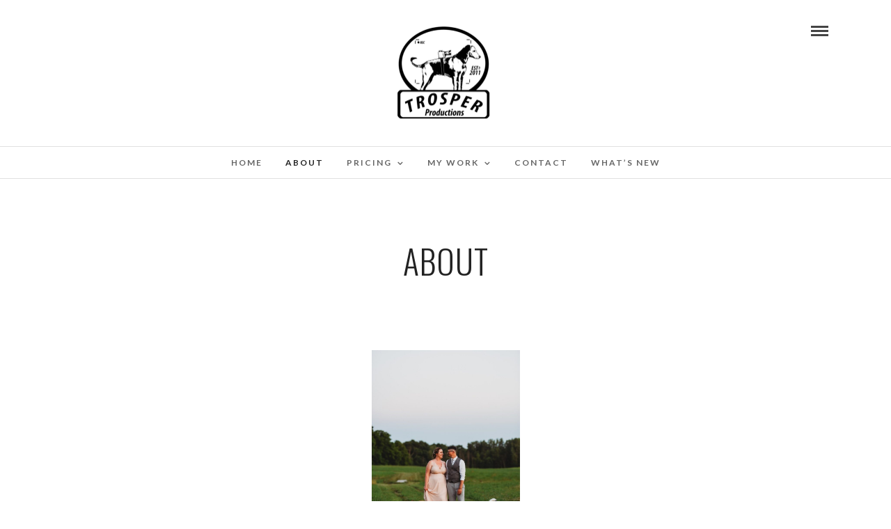

--- FILE ---
content_type: text/css
request_url: https://trosperproductions.com/wp-content/themes/photome/css/screen.css?ver=6.9
body_size: 29024
content:
/*------------------------------------------------------------------
[Master Stylesheet]

Project:	Photo Me Wordpress Theme
Version:	1.0
Last change:	09/07/15 [initial release]
Assigned to:	ThemeGoods
Primary use:	Wordpress Theme 
-------------------------------------------------------------------*/

@import "reset.css";
@import "wordpress.css";

/*------------------------------------------------------------------
[Color codes]

Background:	#ffffff (white)
Content:	#444444 (grey)
Header:		#222222 (dark grey)
Footer:		#ffffff (white)

a (standard):	#222222 (dark grey)
a (hover):		#000000 (black)
a (active):		#000000 (black)
-------------------------------------------------------------------*/


/*------------------------------------------------------------------
[Typography]

Body copy:		13px/1.65em 'Oswald', 'Helvetica Neue', Arial, Verdana, sans-serif
Header:			30px/1.65em 'Oswald', 'Helvetica Neue', Arial, Verdana, sans-serif
Input, textarea:	13px 'Oswald','Helvetica Neue', Arial, Verdana, sans-serif
Sidebar heading:	14px 'Oswald','Helvetica Neue', Arial, Verdana, sans-serif
-------------------------------------------------------------------*/


/*------------------------------------------------------------------
[Table of contents]

1. Body
2. Navigation / .top_bar
3. Footer / #footer
4. Content / #page_content_wrapper
5. Social Sharing / #social_share_wrapper
6. Sidebar / .sidebar_wrapper
7. Form & Input
8. Pagination / .pagination
9. Widgets
10. Portfolio Template Elements
11. Contact Form Captcha / #captcha-wrap
12. Woocommerce Elements
-------------------------------------------------------------------*/

body
{
	background: #ffffff;
	font-family: Lato, 'Helvetica Neue', Arial,Verdana,sans-serif;
	padding: 0;
	margin: 0;
	color: #444;
	font-weight: 400;
	-webkit-font-smoothing: antialiased;
	font-size: 14px;
	line-height: 1.6;
	word-wrap: break-word;
	-webkit-overflow-scrolling: touch;
}

input, textarea { -webkit-user-select:text; }

body.overflow_hidden
{
	overflow: hidden;
}

body.loading #wrapper
{
	opacity: .3;
}

body.notouch
{
	-webkit-overflow-scrolling: auto !important;
}

html[data-style=flow] body
{
	overflow: hidden;
}

html[data-style=fullscreen], html[data-style=fullscreen] body
{
	width: 100%;
	height: 100%;
	overflow: hidden;
}

html[data-style=fullscreen] #wrapper
{
  	background:  transparent !important;
	height: 100%;
	overflow: hidden;
}

body.js_nav .tf_bg img
{
	position: static;
}

.floatleft
{
	float: left !important;
}

.floatright
{
	float: right !important;
}

.one .floatleft
{
	width: 100%;
}

.divider
{
	clear: both;
}


#wrapper
{
	float: left;
	width: 100%;
	-webkit-transition: -webkit-transform 500ms ease;
	-moz-transition: transform 500ms ease;
	-o-transition: -o-transform 500ms ease;
	transition: transform 500ms ease;
	padding-top: 172px; /* Default menu height */
}

#wrapper.hasbg
{
	padding-top: 0 !important;
}

hr
{
	height: 1px;
	border: 0;
	border-top: 1px solid #ebebeb;
	background: transparent;
	margin: auto;
	width: 100%;
	clear: both;
}

hr.small
{
	width: 20%;
}

hr.thick
{
	border-top: 3px solid #ebebeb;
}

hr.dotted
{
	border-top: 2px dotted #ebebeb;
}

hr.dashed
{
	border-top: 2px dashed #ebebeb;
}

hr.faded { 
    border: 0; 
    height: 1px;

}
hr.faded:before {
    top: -0.5em;
    height: 1em;
}
hr.faded:after {
    content:'';
    height: 0.5em;
    top: 1px;
}

hr.faded, hr.faded:before {
    background: radial-gradient(ellipse at center, rgba(0,0,0,0.1) 0%,rgba(0,0,0,0) 100%);
}

.hr_totop
{
	position: relative;
	top: -15px;
	right: 0;
	float: right;
	display: block;
	background: #fff;
	z-index: 2;
	padding: 0 0 0 7px;
	font-size:13px;
	color: #000;
	font-weight: 900;
}

.small_line
{
	height: 1px;
	border: 0;
	border-top: 1px solid #666;
	background: transparent;
	margin: auto;
	width: 30px;
	display: block;
	margin-top: 30px;
}

a
{
	color: #222;
	text-decoration: none;
	-webkit-transition: color .2s linear, background .1s linear;
	-moz-transition: color .2s linear, background .1s linear;
	-ms-transition: color .2s linear, background .1s linear;
	-o-transition: color .2s linear, background .1s linear;
	transition: color .2s linear, background .1s linear;
}

a:hover, .post_header h5 a:hover
{
	color: #000;
	text-decoration: none;
}

a:active, .post_header h5 a:active
{
	color: #000;
	text-decoration: none;
}

a.comment-reply-link
{
	color: #222;
}

h1
{
	font-size: 34px;
}

h2
{
	font-size: 30px;
}

h2.number
{
	font-size: 50px;
	line-height: 50px;
}

.mobile_menu_wrapper #searchform
{
	background: #333;
	width: 85%;
}

.mobile_menu_wrapper #searchform input[type=text]
{
	background: transparent;
	width: 80%;
	border: 0;
	display: inline-block;
	color: #fff;
}

.mobile_menu_wrapper #searchform button
{
	background: transparent;
	display: inline-block;
	border: 0;
}

.mobile_menu_wrapper #searchform button i
{
	color: #fff;
	font-size: 13px;
	opacity: 0.5;
}

.mobile_menu_wrapper .widget_search #searchform
{
	background: transparent !important;
	width: 100%
}

.mobile_menu_wrapper .widget_search #searchform input[type=text]
{
	background: #333;
	width: 100%;
}

h3
{
	font-size: 26px;
}

h3#reply-title
{
	font-size: 18px;
	display: none;
}

h4
{
	font-size: 22px;
}

.gmap_marker h4
{
	font-size: 18px;
	color: #000;
}

h5
{
	font-size: 18px;
}

h5.related_post, .fullwidth_comment_wrapper h5.comment_header
{
	text-align: center;
}

h6
{
	font-size: 16px;
}

h7
{
	font-size: 16px;
}

h1, h2, h3, h4, h5, h6, h7
{
	color: #222;
	font-family: 'Oswald', 'Helvetica Neue', Arial,Verdana,sans-serif;
	letter-spacing: 0px;
	font-weight: 400;
	text-transform: uppercase;
	letter-spacing: 1px;
}

.space
{
	margin-bottom: 5px;
}

.middle
{
	vertical-align: -30%;
}

pre, code, tt 
{
	font:12px 'andale mono', 'lucida console', monospace;
	line-height:1.5;
	padding: 15px 10px 15px 10px;
	display: block; 
	overflow: auto; 
	margin-top: 20px;
	margin: 20px 0 20px 0;
	width:92%;
	border: 0;
	color: #000;
	border-top: 1px solid #ccc;
	border-bottom: 1px solid #ccc;
}

.clear
{
	clear: both;
}

img.mid_align
{ 
	vertical-align: middle;
	margin-right: 5px;
	border: 0;
}

.fullwidth_comment_wrapper
{
	width: 100%;
	float: left;
	margin-top: 40px;
	
	-webkit-transition: .3s ease-in-out;
	-moz-transition: .3s ease-in-out;
	-o-transition: .3s ease-in-out;
	transition: .3s ease-in-out;
}

.fullwidth_comment_wrapper:empty
{
	display: none;
}

#commentform
{
	margin-left: -1.33333rem;
}

#commentform label
{
	font-weight: 300;
	letter-spacing: 1px;
}

#commentform > p.comment-form-cookies-consent
{
	clear: both;
	margin-bottom: 30px;
}

#commentform > p.comment-form-cookies-consent label 
{
	display: inline;	
}

.logged-in-as
{
	display: none;
}

#commentform > p 
{
	padding-left: 24px;
	box-sizing: border-box;
}

#commentform p.comment-form-author, #commentform p.comment-form-email, #commentform p.comment-form-url
{
	float: left;
	width: 33.33%;
}

#page_content_wrapper .inner .sidebar_content #commentform p.comment-form-author, #page_content_wrapper .inner .sidebar_content #commentform p.comment-form-email, #page_content_wrapper .inner .sidebar_content #commentform p.comment-form-url
{
	width: 33.33%;
}

#page_content_wrapper .inner .sidebar_content .woocommerce-Reviews #commentform p.comment-form-author, 
#page_content_wrapper .inner .sidebar_content .woocommerce-Reviews #commentform p.comment-form-email
{
	width: 50%;
}

.comment-form-rating
{
	margin-left: 25px;
}

::-webkit-input-placeholder {
   color: #999;
   font-style: italic;
}

:-moz-placeholder { /* Firefox 18- */
   color: #999; 
   font-style: italic;
}

::-moz-placeholder {  /* Firefox 19+ */
   color: #999; 
   font-style: italic;
}

:-ms-input-placeholder {  
   color: #999;
   font-style: italic;
}

#contact_form input[type="text"], #contact_form textarea, #commentform input[type="text"], #commentform input[type="email"], #commentform input[type="url"], #commentform textarea {
  margin-bottom: 15px;
  width: 100%;
  -moz-box-sizing: border-box;
  box-sizing: border-box;
}

#commentform input[type=text]:focus, #commentform input[type=email]:focus, #commentform input[type=url]:focus, #commentform textarea:focus
{
	border-color: #444;
}

.dropcap1
{
	display: block;
	float: left;
	margin: -1px 8px 0 0;
	font-size: 70px;
	line-height: 70px;
	text-shadow: none;
}

blockquote
{
	font-size: 24px;
	color: #444;
	margin: auto;
	margin-top: 15px;
	margin-bottom: 15px;
	opacity: 0.4;
	text-transform: uppercase;
	letter-spacing: 2px;
}

blockquote p
{
	padding: 0 !important;
}

blockquote h2
{
	font-weight: normal;
	font-size: 22px;
}

blockquote h3
{
	font-weight: normal;
	font-size: 20px;
}

#respond
{
	width: 100%;
	float: left;
}

#respond h3, #respond .comment-notes
{
	text-align: center;
}

/*------------------------------------------------------------------
[2. Navigation]
*/

#logo_wrapper
{
	text-align: center;
	padding: 30px 0 30px 0;
	border-bottom: 1px solid #e1e1e1;
}

.top_bar.scroll #logo_wrapper
{
	display: none;
}

html[data-style=fullscreen] #logo_wrapper, .top_bar.hasbg #logo_wrapper
{
	border-bottom: 1px solid rgba(256, 256, 256, .3);
}

.logo_container
{
	display: table;
	width: 100%;
	height: 100%;
}

.logo_align
{
	display: table-cell;
	vertical-align: middle;
}

.logo_wrapper
{
	margin: 0;
	display: inline-block;
	line-height: 0;
	
	-webkit-transition: margin 0.3s, display 0.3s;
	-moz-transition: margin 0.3s, display 0.3s;
	transition: margin 0.3s, display 0.3s;
}

.logo_wrapper.hidden
{
	display: none;
}

.logo_wrapper img.zoom
{
	transform: scale(0.8) !important;
}

.above_top_bar
{
	height: 30px;
	background: #222;
	position: relative;
	z-index: 3;
}

.header_style_wrapper
{
	width: 100%;
	float: left;
	position: fixed;
	top: 0;
	left: 0;
	z-index: 9;
	display: block;
}

body.admin-bar .header_style_wrapper
{
	padding-top: 32px;
}

.header_style_wrapper.nofixed
{
	display: none;
}

.top_bar
{
	padding: 0;
	box-sizing: border-box;
	width: 100%;
	background: #fff;
	background: rgb(256,256,256,0.95);
	background: rgba(256,256,256,0.95);
	border-bottom: 1px solid #e1e1e1;
	float: left;
	
	-webkit-transition: height 0.5s, background 0.5s;
	-moz-transition: height 0.5s, background 0.5s;
	transition: height 0.5s, background 0.5s;
}

.top_bar.hasbg
{
	background: transparent;
	box-shadow: 0 0 0 rgba(0, 0, 0, 0);
	border: 0;
}

html[data-style=fullscreen] .top_bar.hasbg, .top_bar.hasbg
{
	background: transparent;
	background-image: linear-gradient(rgba(0,0,0,0.4) 0%,rgba(0,0,0,0.3) 20%,rgba(0,0,0,0.2) 35%,transparent 97%,transparent 0%);
	border: 0;
	box-shadow: 0 0 0;
	padding-bottom: 80px;
}

.top_bar.noopacity
{
	background: #fff !important;
}

#mobile_menu
{
	display: none;
	cursor: pointer;
}

#menu_wrapper
{
	margin:auto;
	width: 960px;
	height: 100%;
}

#nav_wrapper
{
	float: left;
	display: table;
	width: 100%;
	height: 100%;
	text-align: center;
}

.nav_wrapper_inner
{
	display: table-cell;
    vertical-align: middle;
}

#menu_border_wrapper > div
{
	width: 100%;
	float: left;
}

#menu_border_wrapper .notice
{
	padding: 10px 0 10px 0;
}

#autocomplete
{
    display: none;
	position:absolute;
    z-index:1001;
	width: 300px;
	background: #fff;
	right: 18px;
	  border: 1px solid #e1e1e1;
}

#autocomplete.visible
{
	display: block;
}

@-moz-document url-prefix() { 
  #autocomplete {
     margin-top: 20px;
  }
}

#autocomplete ul 
{
    margin: 0;
    padding: 0;
    border: 0;
    float: left;
    list-style: none;
    width: 100%;
}
#autocomplete li
{
    display:block;
    clear:both;
    float: left;
    width: 100%;
    padding: 10px 15px 10px 15px;
    box-sizing: border-box;
    border-bottom: 1px solid #e1e1e1;
}
#autocomplete li:first-child
{
	margin-top: 10px;
}
#autocomplete li:last-child
{
	margin-top: 10px;
	border: 0;
}

#autocomplete li strong
{
	font-weight: 600;
	font-size: 14px;
}

#autocomplete li.view_all
{
	font-weight: bold;
	text-align: center;
	margin-top: 0;
	text-transform: uppercase;
}
#autocomplete li .ajax_post
{
	float:left;
	width: calc(100% - 50px);
	margin-left: 10px;
}

#autocomplete li .post_detail
{
	font-size: 10px;
}

#mobile_nav_icon 
{
	display: inline-block;
	border-bottom: 9px double #444;
	border-top: 3px solid #444;
	height: 3px;
	width: 25px;
	-webkit-transition: all 0.2s ease;
	-moz-transition: all 0.2s ease;
	-o-transition: all 0.2s ease;
	-ms-transition: all 0.2s ease;
	transition: all 0.2s ease;

	cursor: pointer;
	position: relative;
	margin-left: 10px;
	top: 3px;
}

#logo_right_button
{
	position: absolute;
	text-align: right;
	right: 30px;
}

.top_bar.hasbg #mobile_nav_icon
{
	border-color: #fff;
}

.header_cart_wrapper
{
	display: inline-block;
	margin-left: 10px;
	position: relative;
}

.header_cart_wrapper .cart_count
{
	position: absolute;
	top: -10px;
	right: -10px;
	font-size: 9px;
	border-radius: 50px;
	background: #000;
	color: #fff;
	z-index: 2;
	width: 16px;
	height: 16px;
	line-height: 16px;
	text-align: center;
}

.header_cart_wrapper i
{
	font-size: 18px !important;
	margin-right: 0 !important;
}

.view_fullscreen_wrapper, .post_share_wrapper
{
	display: inline-block;
	vertical-align: middle;
	position: relative;
}

.view_fullscreen_wrapper
{
	margin-left: 10px;
}

.view_fullscreen_wrapper i, .post_share_wrapper i
{
	font-size: 18px;
}

.mobile_menu_wrapper
{
	right: 0px;
	
	-webkit-transition: -webkit-transform 500ms ease;
	-moz-transition: transform 500ms ease;
	-o-transition: -o-transform 500ms ease;
	transition: transform 500ms ease;
	
	-webkit-transform: translate(360px, 0px);
	-ms-transform: translate(360px, 0px);
	transform: translate(360px, 0px);
	-o-transform: translate(360px, 0px);
	
	-webkit-backface-visibility: hidden;
	-webkit-font-smoothing: subpixel-antialiased;
	 -webkit-overflow-scrolling: touch;
	 
	 width: 360px;
	 padding: 35px 40px 35px 40px;
	 box-sizing: border-box;
	 background: #111111; 
	 position: fixed;
	 top: 0px;
	 height: 100%;
	 z-index: 999;
	 color: #999;
}

body.admin-bar .mobile_menu_wrapper
{
	padding-top: 65px;
}

body.admin-bar #close_mobile_menu
{
	top: 68px;
}

body.js_nav .mobile_menu_wrapper, html[data-menu=leftmenu] body.js_nav .mobile_menu_wrapper
{
	-webkit-transform: translate(0px, 0px);
	-moz-transform: translate(0px, 0px);
	transform: translate(0px, 0px);
	overflow-y: scroll;
	-webkit-overflow-scrolling: touch;
}

#close_mobile_menu
{
	font-size: 22px;
	display: inline-block;
	position: absolute;
	right: 30px;
	top: 28px;
	top: 38px;
}

#close_mobile_menu:hover
{
	opacity: 1;
}

#close_mobile_menu i
{
	color: #fff;
}

.mobile_main_nav, #sub_menu
{
	margin-top: 40px;
	margin-bottom: 40px;
	list-style: none;
	overflow: hidden;
	width: 100%;
}

#sub_menu .sub-menu
{
	margin-left: 15px;
	list-style: circle;
}

#sub_menu li
{
	width: 100%;
}

.mobile_main_nav li a, #sub_menu li a
{
	color: #777;
	width: 100%;
	display: block;
	font-size: 14px;
	line-height: 3em;
	font-weight: 400;
	text-transform: uppercase;
	font-family: 'Oswald', 'Helvetica Neue', Arial,Verdana,sans-serif;
}

.mobile_main_nav li.current-menu-item a, #sub_menu li.current-menu-item a
{
	font-weight: 600;
}

.mobile_main_nav li a:hover, .mobile_main_nav li a:active, #sub_menu li a:active
{
	color: #fff;
}

.mobile_main_nav li.menu-item-has-children > a:after
{
	font-size: 11px;
	position: absolute;
	left: 320px;
	font-family: 'FontAwesome';
	content: "\f054";
	margin-top: 1px;
}

.mobile_main_nav li ul.sub-menu
{
	display: none;
}

.mobile_main_nav.mainnav_in
{
	-webkit-animation: mainNavIn 0.2s;
	animation: mainNavIn 0.2s;
}

.mobile_main_nav.mainnav_out
{
	-webkit-animation: mainNavOut 0.2s;
	animation: mainNavOut 0.2s;
}

#sub_menu.subnav_out
{
	-webkit-animation: subNavOut 0.2s;
	animation: subNavOut 0.2s;
}

#sub_menu.subnav_in
{
	-webkit-animation: subNavIn 0.2s;
	animation: subNavIn 0.2s;
}

#sub_menu li ul a:after
{
	display: none;
}

#menu_back
{
	text-transform: uppercase;
	letter-spacing: 2px;
	font-size: 10px !important;
	margin-bottom: 5px;
}

#menu_back:before
{
	font-size: 12px;
	margin-right: 0.7em;
	position: relative;
	top: -1px;
	display: inline;
	font-family: 'FontAwesome';
	content: "\f104";
}

#overlay_background
{
	opacity: 0;
	visibility: hidden;
	background-color: rgba(0, 0, 0, 0.6);
	position: fixed;
	z-index: 9;
	top: 0;
	left:0;
	width: 100%;
	height: 100%;
	
	-webkit-transition: all 0.5s;
	-moz-transition: all 0.5s;
	transition: all 0.5s;
}

#overlay_background.share_open
{
	background-color: rgba(0, 0, 0, 0.7);
}

#overlay_background.visible
{
	opacity: 1;
	visibility: visible;
}

body.js_nav #overlay_background {
  visibility: visible;
  opacity: 1;
  -webkit-transform: translate(-360px,0px);
  -moz-transform: translate(-360px,0px);
  transform: translate(-360px,0px);
}

.header_style_wrapper.fixed .top_bar #menu_border_wrapper .notice
{
	margin-top: 24px;
}

.nav, .subnav, .nav_page_number
{
	list-style: none;
	padding: 10px 0 10px 0;
}

.subnav
{
	background: none;
}

.nav > li, .nav_page_number > li
{
	display: inline-block;
}

.nav_page_number
{
	margin-top: 2px;
}

#menu_wrapper .nav ul, #menu_wrapper div .nav
{
	list-style: none;
	display: block;
	padding: 0;
	margin: 0;
	margin-bottom: 0;
}

#menu_wrapper .nav ul li, #menu_wrapper div .nav li
{
	display: inline-block;
	margin: 0;
	padding:0;
	background-color: rgba(256, 256, 256, 0);
}

#menu_wrapper .nav ul li ul li, #menu_wrapper div .nav li ul li
{
	clear: both;
	width: 100%;
	padding: 0 !important;
	margin: 0;
	text-align: left !important;
}

#menu_wrapper .nav ul li:last-child, #menu_wrapper div .nav li:last-child
{
	margin-right: 0;
}

#menu_wrapper .nav ul li a, #menu_wrapper div .nav li > a
{
	display: inline-block;
	padding: 0;
	margin: 0;
	color: #666;
	font-size: 12px;
	padding: 13px 15px 13px 15px;
	font-weight: 400;
	font-family: Lato, 'Helvetica Neue', Arial,Verdana,sans-serif;
	text-transform: uppercase;
	
	-webkit-transition: padding 0.3s;
	-moz-transition: padding 0.3s;
	transition: padding 0.3s;
}

.top_bar.fullscreen_video #menu_wrapper div .nav > li > a, .top_bar.fullscreen_video i, .top_bar.fullscreen_video #searchform label, .top_bar.hasbg #menu_wrapper div .nav > li > a, .top_bar.hasbg i, .top_bar.hasbg .top_contact_info, .top_bar.hasbg .top_contact_info a, .top_bar.hasbg .top_contact_info a:hover, .top_bar.hasbg .top_contact_info a:active
{
	color: #fff !important;
}

#menu_wrapper .nav li.arrow > a:after, #menu_wrapper div .nav li.arrow > a:after
{
	text-decoration: inherit;
	-webkit-font-smoothing: antialiased;
	display: inline;
	width: auto;
	height: auto;
	line-height: normal;
	vertical-align: 10%;
	background-image: none;
	background-position: 0% 0%;
	background-repeat: repeat;
	margin-top: 0;
	font-family: 'FontAwesome';
	content: "\f107";
	float: right;
	margin-left: 8px;
	margin-top: 5px;
}

#menu_wrapper .nav ul li.arrow > a:after, #menu_wrapper div .nav li.arrow > a:after
{
	font-size: 12px;
}

#menu_wrapper .nav ul li a.hover, #menu_wrapper .nav ul li a:hover, #menu_wrapper div .nav li a.hover, #menu_wrapper div .nav li a:hover
{
	color: #444;
	z-index: 2;
	position: relative;
}

#menu_wrapper div .nav > li.current-menu-item > a, #menu_wrapper div .nav > li.current-menu-parent > a, #menu_wrapper div .nav > li.current-menu-ancestor > a
{
	color: #444;
	z-index: 2;
	position: relative;
}

#menu_wrapper .nav ul li ul, #menu_wrapper div .nav li ul
{
	display: none;
	list-style: none;
	background: #fff;
	border: 0;
	position: absolute;
 	padding: 0;
 	width: 210px;
 	height: auto;
 	z-index: 10; 
	margin: 0;
	margin-left: -5px;
	margin-top: 0;
	z-index: 9;
	border: 0;
	border: 1px solid #e1e1e1;
	box-shadow: 0 8px 15px rgba(0, 0, 0, 0.1);
}


#menu_wrapper .nav ul li ul li ul, #menu_wrapper div .nav li ul li ul
{
	position: absolute;
	left: 210px;
	padding: 0;
	margin-top: -40px;
	margin-left: 0;
	display: none;
	z-index: 9;
	opacity: 1;
}

#menu_wrapper .nav ul li ul li ul:before, #menu_wrapper div .nav li ul li ul:before
{
	display: none;
}

#menu_wrapper .nav ul li:hover ul, #menu_wrapper div .nav li:hover ul
{
	display: block;
}

#menu_wrapper div .nav li ul li a, #menu_wrapper div .nav li.current-menu-item ul li a, #menu_wrapper div .nav li ul li.current-menu-item a,#menu_wrapper .nav ul li ul li a, #menu_wrapper .nav ul li.current-menu-item ul li a, #menu_wrapper .nav ul li ul li.current-menu-item a, #menu_wrapper div .nav li.current-menu-parent ul li a, #menu_wrapper div .nav li ul li.current-menu-parent a
{
	color: #888;
	display: block;
	background: transparent;
	height: auto;
}

#menu_wrapper .nav ul li ul li a, #menu_wrapper div .nav li ul li a, #menu_wrapper div .nav li.current-menu-parent ul li a
{
	width: 170px;
	display: block;
	border-top: 0;
	border: 0;
	margin: 0;
	font-size: 11px;
	padding: 10px 20px 10px 20px;
	letter-spacing: 0;
	font-weight: 400;
	text-transform: none;
	border-bottom: 0 !important;
	
	-webkit-transition: color .2s linear, background .2s linear;
	-moz-transition: color .2s linear, background .2s linear;
	-ms-transition: color .2s linear, background .2s linear;
	-o-transition: color .2s linear, background .2s linear;
	transition: color .2s linear, background .2s linear;
}

#menu_wrapper .nav ul li ul li ul li a:hover, #menu_wrapper .nav ul li ul li ul li a:hover, #menu_wrapper div .nav li ul li ul li a:hover, #menu_wrapper div .nav li ul li ul li a:hover, #menu_wrapper div .nav li.current-menu-item ul li ul li a:hover, #menu_wrapper div .nav li.current-menu-parent ul li ul li a:hover
{
	color: #444;
	background: #f9f9f9;
}

#menu_wrapper .nav ul li.megamenu > ul, #menu_wrapper div .nav li.megamenu > ul
{
	position: absolute;
	width: 960px;
	left: 0;
	right: 0;
	margin-left:auto;
    margin-right:auto;
    padding: 15px;
	box-sizing: border-box;
	box-shadow: 0 32px 60px rgba(0, 0, 0, 0.1);
}

#menu_wrapper .nav ul li:not(.megamenu) ul.sub-menu li.arrow > a:after, #menu_wrapper div .nav li:not(.megamenu) ul.sub-menu li.arrow > a:after
{
	font-size:11px;
	margin-left: 0.5em;
	text-decoration: inherit;
	-webkit-font-smoothing: antialiased;
	display: inline;
	width: auto;
	height: auto;
	line-height: normal;
	vertical-align: 10%;
	background-image: none;
	background-position: 0% 0%;
	background-repeat: repeat;
	margin-top: 0;
	font-family: 'FontAwesome';
	content: "\f105";
	float: right;
	margin-right: 0px;
	margin-top: 5px;
}

#menu_wrapper div .nav li.megamenu ul li
{
	display: block;
	box-sizing: border-box;
	clear: none;
	float: left;
	border-left: 1px solid #eeeeee;
}

#menu_wrapper div .nav li.megamenu ul li.hidden > a
{
	display: none;
}

#menu_wrapper div .nav li.megamenu ul li:first-child
{
	border: 0;
}

#menu_wrapper div .nav li.megamenu.col2 ul li
{
	width: 50%;
	padding: 0px 12px;
}

#menu_wrapper div .nav li.megamenu.col3 ul li
{
	width: 33.3%;
	padding: 0px 12px;
}

#menu_wrapper div .nav li.megamenu.col4 ul li
{
	width: 25%;
	padding: 0px 12px;
}

#menu_wrapper .nav ul li.megamenu ul li ul, #menu_wrapper div .nav li.megamenu ul li ul
{
	position: relative;
	width: 100%;
	margin: 0;
	border: 0;
	box-shadow: 0 0 0;
	display: block !important;
	opacity: 1 !important;
	left: 0;
}

#menu_wrapper .nav ul li.megamenu ul li ul li, #menu_wrapper div .nav li.megamenu ul li ul li
{
	width: 100% !important;
	border: 0 !important;
}

#menu_wrapper div .nav li.megamenu ul li > a, #menu_wrapper div .nav li.megamenu ul li > a:hover, #menu_wrapper div .nav li.megamenu ul li  > a:active
{
	width: 100%;
	color: #444;
	box-sizing: border-box;
	background: transparent;
}

#menu_wrapper .nav ul li.megamenu ul li ul li a, #menu_wrapper div .nav li.megamenu ul li ul li a
{
	color: #888;
}

#menu_wrapper .nav ul li.megamenu ul li ul li a:before, #menu_wrapper div .nav li.megamenu ul li ul li a:before
{
	text-decoration: inherit;
	-webkit-font-smoothing: antialiased;
	display: inline;
	width: auto;
	height: auto;
	line-height: normal;
	vertical-align: 10%;
	background-image: none;
	background-position: 0% 0%;
	background-repeat: repeat;
	margin-top: 0;
	font-family: 'FontAwesome';
	content: "\f105";
	float: left;
	margin-right: 8px;
	margin-top: 4px;
}

#menu_wrapper .nav ul li.megamenu ul li ul li a:hover, #menu_wrapper div .nav li.megamenu ul li ul li a:hover, #menu_wrapper .nav ul li.megamenu ul li ul li a:active, #menu_wrapper div .nav li.megamenu ul li ul li a:active
{
	color: #444;
	background: #f9f9f9;
	width: auto;
}

#menu_wrapper div .nav li.megamenu ul li a:after
{
	display: none;
}

#menu_wrapper .nav ul li.megamenu ul li ul li, #menu_wrapper div .nav li.megamenu ul li ul li a
{
	width: auto;
	display: inline-block;
	margin-left: 20px;
	padding: 7px 20px 7px 5px;
}

@media only screen and (min-width: 1100px) {
	#menu_wrapper .nav ul li.megamenu > ul, #menu_wrapper div .nav li.megamenu > ul
	{
		max-width: 1425px;
		width: 100%;
		width: calc(100% - 180px);
		box-sizing: border-box;
	}
}

.top_contact_info_container
{
	display: table;
	float: right;
	height: 100%;
	font-family: 'Oswald', 'Helvetica Neue', Arial,Verdana,sans-serif;
}

.top_contact_info
{
	font-size: 12px;
	color: #222;
	float: right;
	line-height: 30px;
}

.top_contact_info i
{
	margin-right: 10px;
	color: #222;
	font-size: 14px;
	vertical-align: text-bottom;
}

.top_contact_info span
{
	display: inline-block;
	margin-right: 10px;
}

.top_contact_info a
{
	color: #444;
}

#top_menu
{
	float: left;
	display: block;
	list-style: none;
}

#top_menu li
{
	float: left;
	margin-right: 20px;
}

#top_menu li a
{
	font-size: 11px;
	font-weight: 400;
	color: #222;
	line-height: 30px;
	text-transform: uppercase;
	letter-spacing: 1px;
}

#footer_menu li ul
{
	display: none;
}

/*------------------------------------------------------------------
[3. Footer]
*/

.footer_photostream_wrapper
{
	margin-top: 20px;
}

.footer_photostream
{
	margin-top: 20px;
}

.footer_photostream li
{
	width: 10%;
	height: 10vw;
	background-size: cover;
	background-repeat: no-repeat;
	background-position: center center;
	margin: 0;
	display: inline;
	float: left;
	line-height: 0;
}

.footer_photostream li a
{
	line-height: 0;
	display: block;
	width: 100%;
	height: 100%;
}

.footer_photostream_wrapper h2.widgettitle:before
{
	display: none;
}

.footer_bar
{
	width: 100%;
	margin: auto;
	padding: 0 0 10px 0;
	float: left;
	background: #fff;
	border-top: 1px solid #e1e1e1;
	
	-webkit-transition: -webkit-transform 500ms ease;
	-o-transition: -o-transform 500ms ease;
	transition: -webkit-transform 500ms ease;
}

.footer_bar.noborder
{
	border: 0 !important;
}

.footer_bar.noborder .footer_bar_wrapper
{
	border: 0 !important;
}

.footer_bar.wall
{
	padding-top: 0;
	margin-top: 0;
}

.footer_bar.split, .footer_bar.fullscreen, .footer_bar.flow
{
	display: none;
}

.footer_bar.fullscreen_video
{
	position: fixed;
	bottom: 0;
	z-index: 0;
}

#footer 
{
	width: 100%;
	margin: auto;
	padding-bottom: 50px;
	word-wrap: break-word;
	margin-bottom: 0;
	padding-top: 50px;
	float: left;
}

#footer strong.title
{
	font-weight: normal;
}

#footer.wall
{
	margin-top: 0;
}

#footer.fullscreen_video
{
	display: none;
}

#footer a
{
	color: #000;
}

#footer a:hover, #footer a:active
{
	color: #000;
}

#footer .sidebar_widget li h2.widgettitle
{
	margin-top: 15px;
	margin-bottom: 15px;
}

#footer ul.sidebar_widget
{
	width: 960px;
	list-style: none;
	margin: 0;
	margin: auto;
}

#footer ul.sidebar_widget li ul
{
	list-style: none;
	margin-left: 0;
}

#footer ul.sidebar_widget li ul li ul.children
{
	margin-left: 10px;
	margin-bottom: 0;
}

#footer ul.sidebar_widget li ul li ul.children li:last-child
{
	border: 0;
	margin-bottom: 0;
}

#footer .sidebar_widget.four > li
{
	width: 20%;
	float: left;
	margin-right: 5%;
}

#footer .sidebar_widget.four > li:nth-child(4)
{
	margin-right: 0;
	width: 25%;
}

#footer .sidebar_widget.three > li
{
	width: 31%;
	float: left;
	margin-right: 2%;
}

#footer .sidebar_widget.three > li:nth-child(3)
{
	margin-right: 0;
	width: 33%;
}

#footer .sidebar_widget.two > li
{
	width: 48%;
	float: left;
	margin-right: 2%;
}

#footer .sidebar_widget.two > li:nth-child(2)
{
	margin-right: 0;
	width: 50%;
}

#footer .sidebar_widget.one > li
{
	width: 100%;
	clear: both;
	float: left;
	margin-bottom: 30px;
}

#footer ul.sidebar_widget li ul.posts.blog li img
{
	width: 60px;
	float: left;
	margin: 0 15px 15px 0;
}

#footer ul.sidebar_widget li ul.posts.blog li
{
	clear: both !important;
	float: left;
	border: 0;
}

#footer ul.sidebar_widget li ul li
{
	margin: 0 0 10px 0;
}

#footer ul.sidebar_widget li ul li ul.sub-menu
{
	margin-left: 15px;
}

#footer ul.sidebar_widget li ul.flickr li
{
	margin: 0 2% 0 0;
	border-bottom: 0;
	width: 31%
}

#footer ul.sidebar_widget li ul.flickr li img
{
	width: 100%;
	height: auto;
}

#copyright
{
	float: left;
	width: 50%;
	font-size: 12px;
	font-weight: normal;
	margin-bottom: 10px;
	letter-spacing: 0;
	text-align: left;
}

#page_content_wrapper.split #copyright, .page_content_wrapper.split #copyright
{
	width: 100%;
	margin: 40px 0 0 0;
	border-top: 1px solid #e1e1e1;
	padding-top: 20px;
	text-align: center;
}

#page_content_wrapper.split.wide #copyright, .page_content_wrapper.split.wide #copyright
{
	border: 0;
	margin: 0;
	padding-bottom: 20px;
}

#footer ul.address,  ul.address
{
	margin-left: 0 !important;
	list-style: none;
}

#footer ul.address li, ul.address li
{
	margin-bottom: 5px;
}

#footer ul.address li i, ul.address li i
{
	margin-right: 10px;
}

.footer_bar.fullscreen #copyright
{
	color: #fff;
}

.footer_bar.fullscreen .footer_bar_wrapper, .footer_bar.wall .footer_bar_wrapper, .footer_bar.static .footer_bar_wrapper
{
	margin: auto;
	float: none;
}

#copyright p.attachment
{
	display: none;
}

.footer_bar_wrapper
{
	width: 960px;
	margin: auto;
	font-size: 13px;
	font-weight: 600;
	-webkit-transition: -webkit-transform 500ms ease;
	transition: -webkit-transform 500ms ease;
	-webkit-font-smoothing: antialiased;
	clear: both;
	color: #fff;
	border-top: 1px solid #444;
	margin-top: 40px;
	padding-top: 20px;
}

#toTop 
{
	width:25px;
    background: #eee;
    opacity: 0;
    text-align:center;
    padding:10px 10px 10px 10px;
    position:fixed; /* this is the magic */
    bottom: 7px; /* together with this to put the div at the bottom*/
    right:7px;
    cursor:pointer;
	transition: color 300ms, background-color 300ms, opacity 300ms;
	-moz-transition: color 300ms, background-color 300ms, opacity 300ms;
	-o-transition: color 300ms, background-color 300ms, opacity 300ms;
	-webkit-transition: color 300ms, background-color 300ms, opacity 300ms;
	z-index: 9;
	border-radius: 5px;
	display: block;
}

#toTop:hover
{
	opacity: 1 !important;
}

#toTop i
{
	color: #000;
	font-size: 1.5em;
}

/*------------------------------------------------------------------
[4. Content]
*/

#content_wrapper
{
	width: 72%;
	float: left;
	margin: 0;
}

#page_content_wrapper, .page_content_wrapper
{
	width: 960px;
	margin: auto;
	padding-bottom: 0;
}

body.home.blog #page_content_wrapper, body.single-product #page_content_wrapper, body.woocommerce.woocommerce-page #page_content_wrapper.hasbg
{
	margin-top: 40px;
}

#page_content_wrapper.wide, .page_content_wrapper.wide
{
	width: 100%;
}

#page_content_wrapper.split, .page_content_wrapper.split, #page_content_wrapper.split.wide, .page_content_wrapper.split.wide
{
	width: 50%;
	padding: 30px;
	height: 100%;
	height: 100vh;
	position: fixed;
	right: 0;
	top: 129px;
	background: #fff;
	overflow-y: scroll;
	box-sizing: border-box;
}

#page_content_wrapper.split.wide, .page_content_wrapper.split.wide
{
	padding: 0;
}

#page_content_wrapper.split .animate, .page_content_wrapper.split .animate
{
	opacity: 1 !important;
	visibility: visible !important;
}

.page_content_wrapper
{
	width: 100%;
}

#page_content_wrapper img, .page_content_wrapper img
{
	max-width: 100%;
	height: auto;
}

#page_content_wrapper .map_shortcode_wrapper img, .page_content_wrapper .map_shortcode_wrapper img
{
	max-width: none;
}

.standard_wrapper
{
	width: 960px;
	margin: auto;
}

.one_half .standard_wrapper, .one_third .standard_wrapper, .one_fourth .standard_wrapper, .one_fifth .standard_wrapper, .two_third .standard_wrapper, .one_half .page_content_wrapper, .one_third .page_content_wrapper, .one_fourth .page_content_wrapper, .one_fifth .page_content_wrapper, .two_third .page_content_wrapper
{
    max-width: 100%;
    width: 100%;
    padding: 0;
}

.page_content_wrapper:empty
{
	margin-top: 0 !important;
}

.one.withbg
{
	background-size: cover;
	background-position: center center;
}

.one.ppb_fullwidth_button
{
	overflow-x: hidden;
}

.page_content_wrapper.fullwidth, #page_content_wrapper.fullwidth
{
	width: 100%;
	padding: 0;
}

.one
{
	clear: both;
	position: relative;
	float: left;
	width: 100%;
	box-sizing: border-box;
}

.one.skinbg
{
	background: #000;
}

.one .page_content_wrapper, .one_half .page_content_wrapper, .one_third .page_content_wrapper, .one_fourth .page_content_wrapper
{
	margin-top: 0;
	width: 100%;
	max-width: 100%;
	padding-left: 0;
	padding-right: 0;
}

.one.withpadding
{
	padding: 60px 0 60px 0;
	float: left;
	width: 100%;
}

.one.withpadding.nopadding
{
	padding: 0 !important;
}

.one.withsmallpadding
{
	padding: 30px 0 30px 0;
	float: left;
	width: 100%;
}

.one.withsmallpadding.ppb_text
{
	float: none;
	margin: auto;
}

.animate_counter_wrapper i
{
	font-size: 48px;
	height: 48px;
	line-height: 48px;
	margin-bottom: 10px;
	color: #000000;
}

.count_separator
{
	display: none;
}

.count_separator span
{
	display: inline-block;
	text-align: center;
	width: 40px;
	margin: 5px auto 5px;
	height: 1px;
	background: #e1e1e1;
}

.animate_counter_wrapper .counter_subject
{
	font-size: 14px;
	text-transform: uppercase;
	clear: both;
	margin-top: 5px;
	font-weight: 400;
	letter-spacing: 2px;
	opacity: 0.7;
}

#content_wrapper .inner
{
	overflow: hidden;
}

#page_content_wrapper .inner
{
	width: 100%;
	margin: auto;
}

#page_content_wrapper .inner .inner_wrapper
{
	padding-top: 0;
}

.post.type-post
{
	width: 100%;
	margin-bottom: 35px;
	float: left;
	position: relative;
}

body.search-results .hentry
{
	float: left;
	width: 100%;
	margin-bottom: 20px;
}

#page_content_wrapper .inner .sidebar_content .post.type-post.last_post
{
	margin-bottom: 20px;
}

#page_content_wrapper .inner #blog_grid_wrapper.sidebar_content
{
	margin-right: 0;
	padding-right: 0;
	width: 690px;
	box-sizing: border-box;
	margin-bottom: 40px;
}

#page_content_wrapper .inner #blog_grid_wrapper.sidebar_content.left_sidebar
{
	padding-left: 20px;
	padding-right: 0;
}

#blog_grid_wrapper.sidebar_content:not(.full_width) .post.type-post
{
	width: 46%;
}

#page_content_wrapper .inner .sidebar_content.blog_f .post.type-post
{
	border-bottom: 0;
	margin-bottom: 30px;
}

body.single .post.type-post
{
	border: 0;
	margin-bottom: 0;
}

.post.type-post.last-child
{
	border: 0;
	margin: 0;
	padding: 0;
}

#blog_grid_wrapper
{
	padding-top: 30px;
}

#blog_grid_wrapper.ppb_blog_posts, .blog_grid_wrapper.ppb_blog_posts
{
	padding-top: 0;
}

#blog_grid_wrapper .post.type-post, .blog_grid_wrapper .post.type-post
{
	margin-bottom: 20px;
	box-sizing: border-box;
	padding: 0;
	opacity: 0;
	padding: 5px;
	box-sizing: border-box;
	
	-webkit-transition: .5s ease-in-out;
	-moz-transition: .5s ease-in-out;
	-o-transition: .5s ease-in-out;
	transition: .5s ease-in-out;
}

body.page-template-blog_g-php .post.type-post, body.error404 .post.type-post, body.page-template-galleries-php .galleries.type-galleries, body.tax-gallerycat .galleries.type-galleries, .ppb_blog_posts .post.type-post, body.archive #blog_grid_wrapper .post.type-post
{
	float: left;
	width : 31%;
	margin-right: 20px;
	margin-bottom: 20px;
}

.post.type-post:last-child
{
	margin-bottom: 0;
}

.post_wrapper
{
	padding: 20px 0 25px 0;
}

.post_wrapper.grid_layout
{
	padding: 0;
}

.blog_grid_content
{
	width: 100%;
	clear: both;
	box-sizing: border-box;
	float: left;
}

body.single .post_wrapper
{
	padding-bottom: 0;
}

.post_wrapper:first-child
{
	padding-top: 0;
	border: 0;
}

body.search .post_wrapper:first-child
{
	padding: 20px 0 25px 0;
}

.post_wrapper.single
{
	width: 100%;
	margin: 0;
}

.post_header
{
	width: 100%;
	float: left;
	margin-bottom: 20px;
	text-align: center;
}

body.single .post_header
{
	text-align: left;
}

.post_header p 
{
	text-align: left;
}

.post_header.search
{
	width: calc(100% - 50px);
	margin-bottom: 0;
	margin-left: 10px;
	text-align: left;
}

body.search-results .post_header.search
{
	width: calc(100% - 70px);
}

.post_header.quote
{
	margin-bottom: 0;
}

.readmore
{
	font-size: 11px;
	display: inline-block;
	margin: auto;
	margin-top: 10px;
	letter-spacing: 2px;
	border-bottom: 1px solid #222;
}

.post_header.grid
{
	margin-bottom: 15px;
	width: 100%;
	float: none;
}

.post_header.full
{
	width: 100%;
}

body.page-template-blog_f-php .post_excerpt_full
{
	margin-bottom: 0;
}

.post_header.grid h6, .portfolio_desc h5
{
	font-size: 20px;
	text-transform: uppercase;
	letter-spacing: 0.5px;
}

.post_header h3 a, .post_header.grid h6 a
{
	color: #222222;
}

.post_header h5
{
	font-size: 28px;
	text-transform: uppercase;
	letter-spacing: 0.5px;
}

.post_header h6
{
	font-size: 18px;
}

.post_header h5 a, .post_header h6 a
{
	color: #222222;
}

.post_excerpt
{
	width: 70%;
	margin: auto;
}

.post_excerpt br:first:child
{
	display: none;
}

.post_related strong
{
	font-size: 17px;
}

.post_related .post_detail
{
	font-size: 11px;
}

.post_related .post_header
{
	text-align: left;
}

.animate 
{
	opacity: 0;
}

.animate.visible 
{
	animation-name: slideUp2;
	-webkit-animation-name: slideUp2;
	animation-duration: 0.6s;
	-webkit-animation-duration: 0.6s;
	animation-timing-function: ease-in-out;
	-webkit-animation-timing-function: ease-in-out;
	-webkit-animation-fill-mode: forwards;
	-moz-animation-fill-mode: forwards;
	animation-fill-mode: forwards;
}

.post_excerpt.post_tag
{
	width: 100%;
	margin: auto;
	text-align: center;
	margin-top: 10px;
}

.post_excerpt.post_tag a
{
	display: inline-block;
	padding: 3px 10px;
	background: #f0f0f0;
	margin-left: 5px;
	font-size: 11px;
	text-transform: uppercase;
	letter-spacing: 2px;
}

#about_the_author
{
	margin-top: 20px;
}

#about_the_author .gravatar
{
	float: left;
	margin-right: 20px;
	margin-bottom: 15px;
}

.author_label
{
	float: left;
}

.author_content strong
{
	font-size: 20px;
}

.post_content_wrapper
{
	padding: 0;
	margin: 0;
}

.post_content_wrapper.fullwidth
{
	width: 100%;
}

.post_header .post_detail, .recent_post_detail, .post_detail, .thumb_content span, .portfolio_desc .portfolio_excerpt, .testimonial_customer_position, .testimonial_customer_company, .page_tagline
{
	width: 100%;
	padding: 0;
	float: left;
	margin: 5px 0 15px 0;
	font-size: 13px;
}

.portfolio_title .post_detail
{
	margin: 0;
}

.search_form_wrapper
{
	margin-top: 20px;
	margin-bottom: 30px;
}

body.search .search_form_wrapper
{
	margin-top: 0;
}

.search_form_wrapper .content
{
	font-size: 16px;
	text-align: center;
	width: 60%;
	margin: auto;
	margin-bottom: 40px;
}

.post_header .post_detail.grid
{
	margin-top: 5px;
}

.post_header .post_detail.full
{
	width: 100%;
	margin-top: 7px;
	margin-bottom: 7px;
}

.post_header .post_detail.grid
{
	margin-bottom: 0;
}

.post_attribute, .comment_date
{
	padding: 0;
	margin-top: 0;
	color: #999;
	letter-spacing: 0;
	text-transform: uppercase;
	opacity: 0.8;
	font-size: 12px;
}

.post_info_comment
{
	padding-left: 10px;
	border-left: 1px solid #999;
}

.post_type_icon
{
	float: left;
	margin-right: 0;
	-webkit-border-radius: 60px;
	-moz-border-radius: 60px;
	border-radius: 60px;
	width: 30px;
	height: 30px;
	padding: 5px;
	display: block;
	text-align: center;
	background: #222;
}

body.search-results .post_type_icon
{
	margin-right: 15px;
}

.post_type_icon i
{
	font-size: 16px;
	line-height: 16px;
	display: block;
	position: relative;
	top: 50%;
	line-height: 30px;
}

.post_type_icon a
{
	color: #fff !important;
	display: block;
}

.search_thumb
{
	float: left;
	border-radius: 200px;
	width: 40px;
	height: 40px;
	overflow: hidden;
	position: relative;
	margin-top: 5px;
}

body.search-results .search_thumb
{
	margin-right: 15px;
}

.search_thumb img
{
	width: 40px;
	height: 40px;
}

.rev_slider_wrapper
{
	z-index: 1;
}

.post_qoute_mark
{
	float: left;
	display: block;
	margin: 10px 39px 0 0;
	color: #ccc;
	font-size: 60px;
}

.post_qoute_mark.grid
{
	margin: 10px 20px 0 0;
	font-size: 30px;
	color: #ccc;
}

.post_quote_wrapper
{
	background: #222;
	width: 100%;
	padding: 40px;
	box-sizing: border-box;
	float: left;
	margin-bottom: 30px;
}

.post_quote_title
{
	font-family: 'Oswald', 'Helvetica Neue', Arial,Verdana,sans-serif;
	font-size: 22px;
	width: 100%;
	margin: auto;
	color: #fff;
	text-transform: uppercase;
	letter-spacing: 0.5px;
}

.post_quote_wrapper .post_detail
{
	color: #fff !important;
	margin: 10px 0 0 0;
}

.post_quote_title p
{
	padding: 0 !important;
}

.post_quote_title a
{
	color: #000000;
}

.post_quote_title.grid
{
	font-size: 15px;
}

#page_caption.hasbg .post_detail, #page_caption.hasbg .post_detail a, #page_caption.hasbg .post_detail a:hover, #page_caption.hasbg .post_detail a:active, .page_tagline
{
	padding: 0;
	color: #fff;
	margin-top: 10px;
	font-size: 16px;
	opacity: 0.8;
}

#page_caption .post_detail
{
	float: none;
}

.post_detail_wrapper
{
	float: left;
	width: 96%;
	margin: 0 0 10px 0;
}

.gravatar 
{
	position: relative;
	z-index: 2;
	overflow: hidden;
	float: left;
	width: 100px;
	height: 100px;
	border-radius: 200px;
}

.comment .gravatar
{
	width: 60px;
	height: 60px;
}

.gravatar img
{
	max-width: 100% !important;
}

#about_the_author .header span
{
	display: block;
	padding: 10px 0 10px 20px;
	font-size: 14px;
}

#about_the_author .thumb
{
	width: 80px;
	float: left;
	margin: 20px 0 0 20px;
}

#about_the_author .thumb img
{
	padding: 3px;
	width: 50px;
}

#about_the_author .description
{
	width: 550px;
	float: left;
	padding: 0 0 0 20px;	
}

.comment .left img.avatar
{
	width: 50px;
	height: 50px;
}

.comment
{
	width: 770px;
	padding-bottom: 0;
	float: left;
}

.fullwidth_comment_wrapper .comment
{
	width: 100%;
}

.comment .left
{
	float: left;
	margin-right: 15px;
}

.comment_arrow
{
	width: 10px;
	height: 10px;
	float: left;
	position: relative;
	left: 5px;
	margin-top: 20px;
	display: none;
}

.comment .right
{
	width: 74%;
	float: left;
	margin-left: 25px;
	padding: 0 15px 30px 0;
}

.comment .right h7
{
	display: block;
	float: left;
	font-size: 13px;
	font-weight: 600;
	line-height: 28px;
	margin-right: 10px;
}

.fullwidth_comment_wrapper .comment .right
{
	width: 88%;
}

.fullwidth_comment_wrapper.sidebar .comment .right
{
	width: 74%;
}

ul.children div.comment .right
{
	width: 77%;
}

.fullwidth_comment_wrapper ul.children div.comment .right
{
	width: 84%;
}

.comment .right p
{
	margin: 0;
	padding: 0;
}

.comment .right strong
{
	font-weight: #fff;
}

#content_wrapper ul.children
{
	list-style: none;
	margin: -40px 0 0px 74px;
	border-left: 1px solid #ccc;
	padding: 5px 20px 2px 0;
	float: left;
	width: 106%;
}

#content_wrapper ul.children ul.children
{
	margin-top: -10px;
	padding-bottom: 0;
	width: 83.5%;
}

.comment_wrapper
{
	float: left;
	margin-left: 25px;
	border-left: 1px solid #eeeeee;
}

.comment_date
{
	margin: 0;
	line-height: 30px;
	float: left;
	margin-left: 0;
}

ul.children .comment
{
	width: 100%;
	margin: 0;
	padding: 20px 0 10px 0;
	margin-top: 20px;
	margin-left: 45px;
	float: left;
}

ul.children .comment:last-child
{
	padding-top: 0;
	padding-bottom: 15px;
}

ul.children .comment:first-child
{
	padding-top: 10px;
	margin-top: 0px;
}

.jp-play, .jp-pause
{
	position: fixed;
	top: 46.5%;
	left: 4px;
	width: 22px;
	height: 20px;
	background:transparent url(../images/sound_off.png) no-repeat left center;
	text-indent: -9999px;
	z-index: 99999;
}

.jp-pause
{
	background:transparent url(../images/sound_on.png) no-repeat left center;
}

.social_wrapper
{
	width: 100%;
	margin: 20px 0 5px 0;
	text-align: center;
}

#logo_wrapper .social_wrapper
{
	width: auto;
	margin: 0;
	left: 30px;
	text-align: left;
	position: absolute;
}

.footer_bar_wrapper .social_wrapper
{
	width: 50%;
	float: right;
	text-align: right;
	margin: 0;
}

.above_top_bar .social_wrapper
{
	margin: 0;
	float: right;
	width: auto;
}

.social_wrapper.shortcode, .social_wrapper.shortcode ul
{
	margin: 0;
	text-align: left;
}

.social_wrapper ul
{
	list-style: none;
	margin-left: 0 !important;
	text-align: left;
}

.above_top_bar .social_wrapper ul
{
	text-align: right;
}

.footer_bar_wrapper .social_wrapper ul
{
	text-align: right;
}

#page_content_wrapper .social_wrapper ul
{
	list-style: none;
	margin-top: 12px;
}

#page_content_wrapper .social_wrapper.shortcode ul
{
	margin-top: 0;
}

.social_wrapper ul li, .social_wrapper.small ul li
{
	display: inline-block;
	margin-right: 15px;
}

#logo_wrapper .social_wrapper ul li
{
	margin-right: 10px;
}

.social_wrapper.shortcode ul li, .social_wrapper.small.shortcode ul li
{
	margin: 0 10px 10px 10px !important;
}

.footer_bar_wrapper .social_wrapper ul li
{
	background: transparent !important;
	border: 0 !important;
	width: 16px;
	height: 16px;
	margin-left: 5px;
	float: right;
}

.social_wrapper.light ul li
{
	border: 0 !important;
}

.social_wrapper.large ul li
{
	width: 50px;
	height: 50px;
}

.above_top_bar .social_wrapper ul li
{
	background: transparent;
	border: 0;
	width: auto;
	height: auto;
	margin-right: 0px;
}

.social_wrapper.shortcode ul li
{
	margin: 0 2px 4px 2px;
	clear: none !important;
	float: none !important;
	width: auto !important;
	display: inline-block !important;
}

.sidebar_content ul li .social_wrapper.shortcode, .sidebar_content ul li .social_wrapper.shortcode ul
{
	text-align: center !important;
}

.social_wrapper ul li a
{
	opacity: 1;
	display: block;
	line-height: 0;
}

.social_wrapper.shortcode ul li a
{
	color: #fff;
}

.social_wrapper.shortcode.light ul li a
{
	color: #444;
}

.mobile_menu_wrapper .sidebar_wrapper h2.widgettitle
{
	text-align: left;
}

.mobile_menu_wrapper .sidebar_wrapper h2.widgettitle:before
{
	border: 0;
}

.mobile_menu_wrapper .sidebar_wrapper h2.widgettitle span
{
	background: transparent;
	padding-left: 0;
	padding-right: 0;
}

.mobile_menu_wrapper .social_wrapper ul li a
{
	opacity: 0.5;
}

.mobile_menu_wrapper .social_wrapper ul li a:hover, .mobile_menu_wrapper .social_wrapper ul li a:active
{
	opacity: 1;
}

.above_top_bar .social_wrapper ul li:last-child a
{
	margin-right: 0;
}

.above_top_bar .social_wrapper ul li a
{
	display: inline-block;
	color: #fff;
	padding: 0;
	margin-left: 5px;
	margin-right: 5px;
	line-height: 30px;
}

.above_top_bar .page_content_wrapper
{
	margin: auto;
}

.footer_bar_wrapper .social_wrapper ul li a
{
	color: #fff;
	opacity: .4;
}

.footer_bar_wrapper .social_wrapper ul li a:hover, .footer_bar_wrapper .social_wrapper ul li a:active
{
	opacity: 1;
}

.social_wrapper ul li a i, .social_wrapper.small ul li a i
{
	line-height: 18px;
	font-size: 18px;
}

.above_top_bar .social_wrapper ul li a i
{
	font-size: 14px;
	line-height: 18px;
}

.footer_bar_wrapper .social_wrapper ul li a i
{
	line-height: 20px;
	font-size: 18px;
}

.social_wrapper.large ul li a i
{
	line-height: 32px;
	font-size: 24px;
}

.above_top_bar .social_wrapper ul li:hover
{
	background: transparent !important;
	opacity: 1;
}

.team_card_wrapper
{
	margin: 50px 0 50px 0;
}

.team_content
{
	margin: 20px 0 20px 0;
}

.social_wrapper.team
{
	list-style: none;
	display: block;
	margin: 0;
	width: 100%;
	margin-top: 30px;
	text-align: center;
}

.social_wrapper.team li
{
	display: inline-block;
	margin: 0 10px 0 10px;
}

.social_wrapper.team li i
{
	font-size: 18px;
}

.one_fourth .social_wrapper.team li img
{
	max-width: 14px;
	height: auto;
}

.one_fourth .social_wrapper.team li
{
	display: inline-block;
	margin: 0 3px 0 3px;
}

.social_wrapper ul li a img
{
	opacity: .4;
}

.social_wrapper.shortcode ul li a img, .social_wrapper ul li:hover a img 
{
	opacity: 1;
}

#page_caption
{
	padding: 25px 0 30px 0;
	width: 100%;
	background: #ffffff;
	margin-bottom: 10px;
}

#page_caption.hasbg
{
	height: 60%;
	max-height: 750px;
	position: relative;
	top: 0;
	right: 0;
	width: 100%;
	border: 0;
	padding: 0;
	background-repeat: no-repeat;
	background-size: cover;
	background-position: center center;
	margin-bottom: 0;
	z-index: 2;
}

body.single-galleries #page_caption.hasbg
{
	margin-bottom: 20px;
}

#page_caption.split, #page_caption.hasbg.split
{	width: 50%;
	height: 100%;
	height: 100vh;
	position: fixed;
	left: 0;
	top: 129px;
	min-height: 100%;
}

#page_caption.hasbg #bg_regular, #page_caption.hasbg #bg_blurred
{
	width: 100%;
	min-height: 100%;
	position: absolute;
	background-size: cover;
	background-position: center center;
	background-repeat: no-repeat;
	
	-webkit-transform: translate3d(0,0,0);
	-moz-transform: translate3d(0,0,0);
	-ms-transform: translate3d(0,0,0);
	-o-transform: translate3d(0,0,0);
	transform: translate3d(0,0,0);
}

#page_caption.hasbg #bg_regular
{
	opacity: 1;
}

#page_caption.hasbg #bg_blurred
{
	opacity: 0;
}

#page_caption.hasbg:after 
{
  content: "";
  position: absolute;
  top: 0;
  right: 0;
  bottom: 0;
  left: 0;
  background-image: -webkit-gradient(linear,left top,left bottom,from(transparent),color-stop(50%,transparent),color-stop(60%,rgba(0,0,0,0.1)),color-stop(93%,rgba(0,0,0,0.4)),to(rgba(0,0,0,0.59)));
  background-image: -webkit-linear-gradient(transparent 0%,transparent 50%,rgba(0,0,0,0.1) 60%,rgba(0,0,0,0.4) 93%,rgba(0,0,0,0.59) 100%);
  background-image: linear-gradient(transparent 0%,transparent 50%,rgba(0,0,0,0.1) 60%,rgba(0,0,0,0.4) 93%,rgba(0,0,0,0.59) 100%);
  z-index: 2;
}

body.single-post #page_caption.hasbg:after, body.single-portfolios #page_caption.hasbg:after, #page_caption.split:after
{
	display: none;
}

.post_caption
{
	text-align: center;
	margin: 40px 0 40px 0;
}

#page_content_wrapper.split .post_caption, .page_content_wrapper.split .post_caption
{
	margin-top: 0;
	margin-bottom: 20px;
}

.post_caption h1
{
	font-size: 36px;
}

.post_caption .post_detail
{
	margin: auto;
	margin-top: 20px;
	padding-top: 20px;
	border-top: 1px solid #e1e1e1;
	letter-spacing: 5px;
	font-size: 12px;
	opacity: 0.8;
	display: inline-block;
	width: auto;
	float: none;
}

.parallax_overlay_header
{
	width: 100%;
	height: 100%;
	background: rgba(0, 0, 0, 0.4);
	position: absolute;
	top: 0;
	left: 0;
	z-index: 2;
}

#page_caption.nomargin
{
	margin-bottom: 0;
}

#page_caption .page_title_wrapper
{
	width: 100%;
	margin: auto;
	text-align: center;
}

#page_caption.hasbg .page_title_wrapper
{
	z-index: 3;
	position: absolute;
	bottom: 30px;
	width: 100%;
}

#page_caption.split .page_title_wrapper
{
	position: relative;
	top: 0;
	left: 0;
	width: 90%;
	height: 100%;
	display: table;
}

#page_caption.split .page_title_wrapper .page_title_inner
{
	vertical-align: middle;
	display: table-cell;
}

#page_caption.hasbg h1, h1.hasbg
{
	color: #fff;
	float: none;
	margin: auto;
}

#page_caption.hasbg .page_title_wrapper .page_title_inner
{
	vertical-align: middle;
	width: 100%;
}

#page_caption.hasbg h1.withtopbar, h1.hasbg.withtopbar, #page_caption.hasbg.notransparent h1.withtopbar
{
	margin-top: 160px;
}

.page_tagline
{
	width: auto;
	display: inline-block;
	margin: auto;
	margin-top: 20px;
	padding-top: 30px;
	border-top: 1px solid #e1e1e1;
	float: none;
	letter-spacing: 5px;
	text-transform: uppercase;
}

#page_caption.hasbg .page_tagline
{
	color: #fff;
	border: 0;
	margin-top: 0;
	padding-top: 0;
}

h2.ppb_title
{
	font-size: 50px;
	margin-top: 0;
	letter-spacing: 1px;
	text-transform: uppercase;
}

.ppb_subtitle
{
	margin: 0 0 20px 0;
	font-size: 14px;
	color: #777;
	letter-spacing: 2px;
	text-transform: uppercase;
}

.ppb_content
{
	margin: 15px 0 15px 0;
	width: 96%;
}

#crumbs
{
	float: right;
	font-size: 10px;
	line-height: 34px;
}

#crumbs.center, #page_caption.hasbg #crumbs
{
	display: block !important;
}

#page_caption.hasbg #crumbs
{
	color: #fff;
	float: none;
	margin: auto;
	display: none;
}

#page_caption.hasbg #crumbs a
{
	color: #fff;
}

#crumbs a, #crumbs a:hover, #crumbs a:active
{
	color: #999;
}

#page_caption h2
{
	color: #333;
	padding: 0 0 0 0;
	font-size: 22px;
	font-weight: normal;
}

.gallery_img_slides
{
	z-index: 2;
	visibility:hidden;
	margin: 0 !important;
	position: absolute;
	width: 100%;
	height: 100%;
	
	transition: all 0.3s ease;
	-webkit-transition: all 0.3s ease;
	-moz-transition: all 0.3s ease;
}

.gallery_img_slides li, .gallery_img_slides li img
{
	width: 100% !important;
	max-width: 100% !important;
	height: 100% !important;
}

.gallery_img_slides.active
{
	visibility: visible;
}

#portfolio_wall_filters, .portfolio_wall_filters
{
	width: 100%;
	text-align: center;
	margin-left: 0 !important;
}

.filter li
{
	margin: 0 0 0 0;
	display: inline-block;
	list-style: none;
}

.filter li:first-child, .filter li:first-child a
{
	margin-left: 0 !important;
}

.filter li a
{
	display: inline-block;
	outline: none;
	cursor: pointer;
	text-align: center;
	text-decoration: none;
	padding: 1em 1em 1em;
	background: transparent;
	font-style: italic;
	text-shadow: none;
	color: #999;
}

.filter li .separator
{
	display: none !important;
}

.filter li:last-child .separator
{
	display: none;
}

.filter li a:hover
{
	color: #222;
}

.filter li a.active, #portfolio_wall_filters li a.active,  #portfolio_wall_filters li a:hover
{
	color: #222;
}

#page_minimize
{
	display: none;
}

#post_featured_slider
{
	margin-top: -1px;
	-webkit-transition: all 0.6s ease;
	-moz-transition: all 0.6s ease;
	-o-transition: all 0.6s ease;
	-ms-transition: all 0.6s ease;
	transition: all 0.6s ease;
	background-color: #f9f9f9;
	margin-bottom: 60px;
}

#post_featured_slider li .slider_image:after
{
	content: "";
    position: absolute;
    top: 0;
    right: 0;
    bottom: 0;
    left: 0;
    background-image: -webkit-gradient(linear,left top,left bottom,from(transparent),color-stop(50%,transparent),color-stop(76%,rgba(0,0,0,0.1)),color-stop(93%,rgba(0,0,0,0.5)),to(rgba(0,0,0,0.59)));
    background-image: -webkit-linear-gradient(transparent 0%,transparent 50%,rgba(0,0,0,0.1) 76%,rgba(0,0,0,0.5) 93%,rgba(0,0,0,0.59) 100%);
    background-image: linear-gradient(transparent 0%,transparent 50%,rgba(0,0,0,0.1) 76%,rgba(0,0,0,0.5) 93%,rgba(0,0,0,0.59) 100%);
    z-index: 2;
}

#post_featured_slider li .slider_image
{
	width: 100%;
	height: 500px;
	background-size: cover;
	background-repeat: no-repeat;
	background-position: center center;
	position: relative;
}

#post_featured_slider li .slider_image.three_cols
{
	width: 33.3%;
	float: left;
	height: 350px;
}

#post_featured_slider li .slider_image .slide_post
{
	position: absolute;
	bottom: 15px;
	left: 0;
	width: 100%;
	text-align: center;
	color: #fff;
	z-index: 3;
}

#post_featured_slider li .slider_image.three_cols .slide_post
{
	text-align: left;
}

#post_featured_slider li .slider_image .slide_post h2
{
	color: #fff;
	font-size: 24px;
	letter-spacing: 1px;
	text-transform: uppercase;
}

#post_featured_slider li .slider_image.three_cols .slide_post
{
	padding: 0 20px 0 20px;
	box-sizing: border-box;
}

#post_featured_slider li .slider_image.three_cols .slide_post h2
{
	font-size: 18px;
}

#post_featured_slider li .slider_image .slide_post .slide_post_date
{
    font-size: 11px;
    margin-bottom: 0;
    color: #fff;
}

#post_featured_slider li .slider_image.three_cols .slide_post ,slide_post_date
{
	font-size: 11px;
}

.fb_iframe_widget, .fb_iframe_widget span, .fb_iframe_widget iframe
{
	max-width: 100%;
	height: auto;
}

#vimeo_bg, #youtube_bg 
{
	height: 100%;
	left: 0;
	position: fixed;
	top: 0;
	width: 100%;
}

#vimeo_bg .fluidvids, #youtube_bg .fluidvids 
{
	width: 100%;
	height: 100%;
}

#vimeo_bg > iframe, #youtube_bg > iframe 
{
	display: block;
	height: 100%;
	width: 100%;
}

.icon-scroll,
.icon-scroll:before 
{
  position: absolute;
  left: 50%;
}

.icon-scroll {
  width: 20px;
  height: 35px;
  margin-left: -10px;
  position: absolute;
  bottom: 20px;
  margin-top: -35px;
  box-shadow: inset 0 0 0 3px #fff;
  border-radius: 25px;
  z-index: 99;
}

.icon-scroll:before {
  content: '';
  width: 4px;
  height: 4px;
  background: #fff;
  margin-left: -2px;
  top: 4px;
  border-radius: 4px;
  -webkit-animation-duration: 1.5s;
  animation-duration: 1.5s;
  -webkit-animation-iteration-count: infinite;
  animation-iteration-count: infinite;
  -webkit-animation-name: scroll;
  animation-name: scroll;
}

.one.fullwidth.slideronly .icon-scroll
{
	display: none;
}

@-webkit-keyframes scroll {
  0% {
    opacity: 1;
  }
  100% {
    opacity: 0;
    -webkit-transform: translateY(23px);
    transform: translateY(23px);
  }
}

@keyframes scroll {
  0% {
    opacity: 1;
  }
  100% {
    opacity: 0;
    -webkit-transform: translateY(23px);
    transform: translateY(23px);
  }
}

/*------------------------------------------------------------------
[5. Social Sharing]
*/

.post.type-post .post_share
{
	color: #444;
	display: none;
}

.post.type-post:hover .post_share, .post.type-post .post_share.visible
{
	display: block;
}

.post_share_bubble
{
	position: absolute;
	bottom: 20px;
	right: 0;
	z-index: 9;
	width: 15px;
}

body.single.single-post .post_share_bubble, body.single.single-projects .post_share_bubble, body.single.single-attachment .post_share_bubble
{
	position: fixed;
	left: 7px;
	bottom: 7px;
}

body.single.single-post .post_share_bubble a.post_share, body.single.single-projects .post_share_bubble a.post_share, body.single.single-attachment .post_share_bubble a.post_share
{
	display: block;
	padding:10px 10px 10px 10px;
	width: 25px;
	background: #eee;
	border-radius: 5px;
	text-align: center;
	opacity: 0.5;
	
	-webkit-transition: opacity .2s linear;
	-moz-transition: opacity .2s linear;
	-ms-transition: opacity .2s linear;
	-o-transition: opacity .2s linear;
	transition: opacity .2s linear;
}

a.post_share
{
	color: #000;
}

body.single.single-post .post_share_bubble a.post_share:hover, body.single.single-projects .post_share_bubble a.post_share:hover, body.single.single-attachment .post_share_bubble a.post_share:hover
{
	opacity: 1;
}

.post_share_bubble_wrapper
{
	position: relative;
}

.post_img
{
	position: relative;
	height: auto;
	text-align: center;
	overflow: hidden;
	float: left;
	line-height: 0;
	width: 100%;
	margin-bottom: 20px;
}

.post_img.team
{
	width: 100%;
	margin: auto;
	float: none;
	margin-bottom: 0;
	overflow: hidden;
}

.post_img.team img
{
	max-width: 100%;
}

.post_ft_img
{
	opacity: 0;
}

.post_img.small.square_thumb 
{
	width: auto;
}

.post_img.fadeIn, .post_img.grid.fadeIn
{
	opacity: 0;
	animation-duration: 0.7s;
	-webkit-animation-duration: 0.7s;
}

.post_img img
{
	width: 100%;
	height: auto !important;
}

body.single .post_img img
{
	width: auto;
}

#content_slider_wrapper
{
	width: 100%;
	height: 20px;
	background: transparent;
	position: fixed;
	bottom: 200px;
}

#social_share_wrapper, .social_share_wrapper
{
	margin-left: 0 !important;
	margin-top: 20px;
	padding-top: 20px;
	margin-bottom: 20px;
	text-align: center;
	clear: both;
}

#social_share_wrapper a i, .social_share_wrapper.shortcode a i
{
	font-size: 20px;
}

#social_share_wrapper a, .social_share_wrapper.shortcode a
{
	opacity: 0.3;
	-webkit-transition: .3s ease-in-out;
	-moz-transition: .3s ease-in-out;
	-o-transition: .3s ease-in-out;
	transition: .3s ease-in-out;
}

#social_share_wrapper a:hover, .social_share_wrapper.shortcode a:hover
{
	opacity: 1;
}

.social_share_wrapper.shortcode
{
	margin: 0;
}

#social_share_wrapper h5,  .social_share_wrapper.shortcode h5
{
	display: inline-block;
	margin-bottom: 5px;
}

#social_share_wrapper ul, .social_share_wrapper.shortcode ul, .social_share_bubble ul
{
	display: block;
	clear: both;
	list-style: none;
	margin: 0;
	margin-left: 0 !important;
}

#social_share_wrapper ul li, .social_share_wrapper.shortcode ul li, .social_share_bubble ul li
{
	display: block;
	margin: 0 0 5px 0;
}

.social_share_wrapper.shortcode ul li
{
	display: inline-block;
	margin: 0 10px 0 10px;
	border-left: 0 !important;
}

.social_share_bubble ul li
{	
	display: inline-block;
	margin: 0 7px 0 7px;
	font-size: 14px;
}

#social_share_wrapper.inline, .social_share_bubble.inline
{
	text-align: center;
	border:0;
	margin-top: 30px;
}

.imageFlow_gallery_info_wrapper #social_share_wrapper ul li, .imageFlow_gallery_info_wrapper .social_share_wrapper ul li, #social_share_wrapper.inline ul li, .social_share_wrapper.inline ul li
{
	display: inline-block;
	margin: 0 5px 0 5px;
}

#fullscreen_share_wrapper
{
	display: table;
	width: 100%;
	height: 100%;
	z-index: 9;
	color: #fff;
  	position: relative;
  	visibility: hidden;
}

.fullscreen_share_content
{
	display: table-cell;
	vertical-align: middle;
	position: relative;
	text-align: center;
}

.fullscreen_share_content #social_share_wrapper ul li
{
	display: inline-block;
	margin: 0 20px 0 20px;
}

.fullscreen_share_content #social_share_wrapper ul li a
{
	color: #fff;
	opacity: 1;
	display: block;
}

.fullscreen_share_content #social_share_wrapper ul li a i
{
	font-size: 4em;
}

.parallax
{
	position: relative;
	clear: both;
	background-size: 100%;
}

.archive_parallax
{
	height: 420px;
}

.archive_parallax a:before
{
	transition: all 0.3s ease;
	-webkit-transition: all 0.3s ease;
	-moz-transition: all 0.3s ease;
	
	content: '';
	position: absolute;
	left: 0;
	bottom: 0;
	width: 100%;
	height: 100%;
	z-index: 3;
	background-image: -webkit-gradient(linear,left top,left bottom,from(transparent),color-stop(30%,transparent),color-stop(56%,rgba(0,0,0,0.1)),color-stop(83%,rgba(0,0,0,0.4)),to(rgba(0,0,0,0.59)));
	background-image: -webkit-linear-gradient(transparent 0%,transparent 50%,rgba(0,0,0,0.1) 76%,rgba(0,0,0,0.4) 93%,rgba(0,0,0,0.59) 100%);
	background-image: linear-gradient(transparent 0%,transparent 50%,rgba(0,0,0,0.1) 76%,rgba(0,0,0,0.4) 93%,rgba(0,0,0,0.59) 100%);
}

.archive_parallax .gallery_archive_desc
{
	opacity: 1;
	bottom: 40px;
}

.archive_parallax .gallery_archive_desc .post_detail
{
	color: #fff;
}

/*------------------------------------------------------------------
[6. Sidebar]
*/

#page_content_wrapper .inner .sidebar_content, .page_content_wrapper .inner .sidebar_content
{
	width: 690px;
	padding: 0;
	float: left;
	padding-right: 0px;
	padding-top: 0;
	margin-right: 10px;
}

#page_content_wrapper .inner .sidebar_content.portfolio
{
	width: 690px;
	padding-right: 0;
}

#page_content_wrapper .inner .sidebar_content.page_content, .page_content_wrapper .inner .sidebar_content.page_content
{
	padding: 20px;
	box-sizing: border-box;
	background: #fff;
}

.page_content_wrapper .inner .sidebar_content.page_content
{
	background: transparent;
	padding: 0;
}

#page_content_wrapper .inner #portfolio_filter_wrapper.sidebar_content
{
	width: 100%;
	padding-right: 0;
	margin-right: 0;
	border: 0;
}

#page_content_wrapper .inner .sidebar_content.nopadding, .page_content_wrapper .inner .sidebar_content.nopadding
{
	padding-top: 0 !important;
}

#page_content_wrapper .inner .sidebar_content.left_sidebar, .page_content_wrapper .inner .sidebar_content.left_sidebar
{
	border-right: 0;
	float: right;
}

#page_content_wrapper .inner .sidebar_content.full_width, .page_content_wrapper .inner .sidebar_content.full_width
{
	width: 100%;
	margin-top: 0;
	margin-right: 0;
	border: 0;
}

body.single-portfolios #page_content_wrapper .inner .sidebar_content.full_width
{
	margin-top: 40px;
}

#page_content_wrapper.horizontal, .page_content_wrapper.horizontal
{
	padding: 0;
	width: 100%;
	max-width: 100% !important;
}

#page_content_wrapper img:not(.horizontal_gallery_img), .page_content_wrapper img:not(.horizontal_gallery_img)
{
	max-width: 100%;
}

#horizontal_gallery, .horizontal_gallery
{
	opacity: 0;
	overflow-x: scroll;
	clear: both;
	margin-top: 0;
	margin-bottom: 0;
}

#horizontal_gallery table, .horizontal_gallery table
{
	margin: 0;
}

#horizontal_gallery.tg_post, #horizontal_gallery.tg_post table, .horizontal_gallery.tg_post, .horizontal_gallery.tg_post table
{
	margin: 0;
}

#horizontal_gallery.visible, .horizontal_gallery.visible
{
	opacity: 1;
}

#horizontal_gallery_wrapper tbody tr td, .horizontal_gallery_wrapper tbody tr td
{
	display:table-cell;
	vertical-align: middle;
	padding: 0;
	padding-top: 0;
	padding-bottom: 0;
	border: 0 !important;
}

#horizontal_gallery_wrapper tbody tr td:last-child, .horizontal_gallery_wrapper tbody tr td:last-child
{
	padding-right: 0;
}

#horizontal_gallery_wrapper tbody tr td:first-child, .horizontal_gallery_wrapper tbody tr td:first-child
{
	padding-left: 0;
}

#horizontal_gallery_wrapper tbody tr td.horizontal_gallery_info, .horizontal_gallery_wrapper tbody tr td.horizontal_gallery_info
{
	padding: 40px;
}

#horizontal_gallery_wrapper tbody tr td a, .horizontal_gallery_wrapper tbody tr td a
{
	outline: none;
}

#horizontal_gallery_wrapper tbody tr td .wp-caption, .horizontal_gallery_wrapper tbody tr td .wp-caption
{
	min-height: 33px;
	font-weight: normal;
}

#horizontal_gallery_wrapper tbody tr td.horizontal_gallery_info div, .horizontal_gallery_wrapper tbody tr td.horizontal_gallery_info div
{
	width: 250px;
	text-align: left;
}

#horizontal_gallery_wrapper img.horizontal_gallery_img, .horizontal_gallery_wrapper img.horizontal_gallery_img
{
	max-width: none;
	height: auto;
}

#horizontal_gallery_wrapper .gallery_image_wrapper, .horizontal_gallery_wrapper .gallery_image_wrapper
{
	text-align: center;
	display: none;
}

#horizontal_gallery_wrapper .gallery_image_wrapper.visible, .horizontal_gallery_wrapper .gallery_image_wrapper.visible
{
	display: block;
}

.image_caption.fullscreen
{
	clear: both;
	padding-top: 15px;
}

.password_container
{
	padding: 100px 0 140px 0;
}

.lock_wrapper
{
	text-align: center;
	margin: auto;
	margin-top: 0;
	margin-bottom: 20px;
}

.lock_wrapper i 
{
  	font-size: 8em;
}

input#gallery_password
{
	width: 30%;
}

#imageFlow {
    position: absolute;
    width: 100%;
    height: 80%;
    left: 0%;
    top: 20%;
    overflow: hidden;
    background: transparent;
}
#imageFlow .diapo {
    position: absolute;
    left: -4000px;
    cursor: pointer;
    -ms-interpolation-mode: nearest-neighbor;
}
#imageFlow .link {
    border: dotted #fff 1px;
    margin-left: -1px;
    margin-bottom: -1px;
}
#imageFlow .text {
    position: absolute;
    left: 0px;
    width: 100%;
    bottom: 26%;
    text-align: center;
    z-index: 99;
}
#imageFlow .title {
    font-style: italic;
    opacity: 0.5;
}
#imageFlow .legend {
    font-size: 0.8em;
}
#imageFlow .scrollbar {
    position: absolute;
    left: 10%;
    bottom: 10%;
    width: 80%;
    height: 16px;
    z-index: 1000;
}
#imageFlow .track {
    position: absolute;
    left: 1%;
    width: 98%;
    height: 10px;
    -moz-border-radius: 25px;
	-webkit-border-radius: 25px;
	border-radius: 25px;
}
#imageFlow .arrow-left {
    position: absolute;
    display: none;
}
#imageFlow .arrow-right {
    position: absolute;
    right: 0px;
    display: none;
}
#imageFlow .bar {
    position: absolute;
    height: 10px;
    left: 0;
    width: 100px;
    -moz-border-radius: 25px;
	-webkit-border-radius: 25px;
	border-radius: 25px;
}

.diapo {
	opacity: 1;
}

.diapo.current {
	opacity: 1;
}

.ppb_wrapper
{
	margin-top: 0;
	width: 100%;
	overflow-x: hidden;
}

#page_content_wrapper.hasbg.nomargintop
{
	margin-top: 0 !important;
}

#page_content_wrapper .inner .sidebar_content.full_width.nopadding, .page_content_wrapper .inner .sidebar_content.full_width.nopadding
{
	padding: 0 !important;
}

#page_content_wrapper .inner .sidebar_content img, .page_content_wrapper .inner .sidebar_content img
{
	max-width: 100%;
	height: auto;
}

#page_content_wrapper .inner .sidebar_content .map_shortcode_wrapper img, .page_content_wrapper .inner .sidebar_content .map_shortcode_wrapper img
{
	max-width: none;
}

#page_content_wrapper .inner .sidebar_content div.wp-caption, .page_content_wrapper .inner .sidebar_content div.wp-caption
{
	max-width: 100%;
}

#page_content_wrapper .inner .sidebar_content.full_width#blog_grid_wrapper, .page_content_wrapper .inner .sidebar_content.full_width.blog_grid_wrapper
{
	width: 103%;
	padding: 0;
}

#blog_grid_wrapper, .blog_grid_wrapper
{
	width: 1195px;
}

#page_content_wrapper .inner .sidebar_wrapper, .page_content_wrapper .inner .sidebar_wrapper
{
	width: 220px;
	float: left;
	margin-top: 0;
	margin-left: 30px;
	padding-top: 0;
}

#page_content_wrapper .inner .sidebar_wrapper.adjust, #page_content_wrapper .inner .sidebar_wrapper.left_sidebar.adjust
{
	padding-top: 50px;
}

#page_content_wrapper .inner .sidebar_wrapper.left_sidebar
{
	width: 230px;
	margin-right: 0;
	margin-left: 0;
}

#page_content_wrapper .inner .sidebar_wrapper a, .page_content_wrapper .inner .sidebar_wrapper a
{
	color: #222;
}

#page_content_wrapper .inner .sidebar_wrapper .sidebar, .page_content_wrapper .inner .sidebar_wrapper .sidebar
{
	width: 100%;
	float: left;
	margin-bottom: 40px;
}

#page_content_wrapper .inner .sidebar_wrapper .sidebar .content, .page_content_wrapper .inner .sidebar_wrapper .sidebar .content
{
	width: 100%;
	margin: 0 0 0 0;
}

.mobile_menu_wrapper .sidebar_wrapper h2.widgettitle
{
	color: #fff;
}

.mobile_menu_wrapper .sidebar_wrapper a
{
	color: #777;
}

.mobile_menu_wrapper .page_content_wrapper
{
	width: 100%;
}

.mobile_menu_wrapper .sidebar_wrapper
{
	width: 100%;
	margin-top: 40px;
}

.mobile_menu_wrapper .sidebar_wrapper .sidebar .content .sidebar_widget li
{
	margin-bottom: 20px;
}

/*------------------------------------------------------------------
[7. Form & Input]
*/

input[type=text], input[type=password], input[type=email], input[type=url], input[type=date], input[type=tel], input.wpcf7-text, .woocommerce table.cart td.actions .coupon .input-text, .woocommerce-page table.cart td.actions .coupon .input-text, .woocommerce #content table.cart td.actions .coupon .input-text, .woocommerce-page #content table.cart td.actions .coupon .input-text, select
{
	padding: 13px 10px 13px 10px;
	font-size: 100%;
	font-family: Lato, 'Helvetica Neue', Arial,Verdana,sans-serif;
	margin: 0;
	background: #fcfcfc;
	border: 1px solid #e1e1e1;
	outline: none;
	-webkit-transition: border-color linear .3s;
	-moz-transition: border-color linear .3s;
	-o-transition: border-color linear .3s;
	transition: border-color linear .3s;
	box-sizing: border-box;
	-webkit-appearance: none;
}

input[type=text]:focus, input[type=password]:focus, input[type=email]:focus, input[type=url]:focus, input[type=date]:focus, input[type=tel]:focus, input.wpcf7-text:focus, .woocommerce table.cart td.actions .coupon .input-text:focus, .woocommerce-page table.cart td.actions .coupon .input-text:focus, .woocommerce #content table.cart td.actions .coupon .input-text:focus, .woocommerce-page #content table.cart td.actions .coupon .input-text:focus
{
	background: #f9f9f9;
	outline: 0;
}

.contact_form_wrapper input[type=text], .contact_form_wrapper input[type=email], .contact_form_wrapper input[type=date]
{
	width: 46%;
	display: inline;
	box-sizing: border-box;
	margin-right: 3%;
	margin-bottom: 3%;
}

.contact_form_wrapper input[type=submit]
{
	float: right;
	margin-right: 4%;
}

.contact_form_wrapper label
{
	display: none;
}

.contact_form_response ul
{
	margin-left: 20px;
	margin-bottom: 20px;
}

.contact_form_wrapper
{
	margin-top: 30px;
}

input[type=text].blur, textarea.blur
{
	color: #999;
}

#contact_form input[type="text"], #contact_form textarea
{
	margin-bottom: 15px;
	width: 97%;
}

div.wpcf7-response-output
{
	padding: 20px;
}

.wpcf7-form input.wpcf7-text, .wpcf7-form textarea, .wpcf7-form input.wpcf7-date
{
	width: 100%;
	box-sizing: border-box;
}

.fullwidth_comment_wrapper #commentform textarea 
{
	width: 100%;
}

.fullwidth_comment_wrapper .post_content_wrapper
{
	background: transparent !important;
	padding: 30px 0 30px 0 !important;
	width: 100% !important;
}

label
{
	clear: both;
	float: none;
	width: 100%;
	margin-left: 0;
	margin-bottom: 10px;
	display: block;
	font-family: 'Oswald', 'Helvetica Neue', Arial,Verdana,sans-serif;
	text-transform: uppercase;
	font-size: 13px;
	font-weight: 600;
}

.form-allowed-tags
{
	display: none !important;
}

p.comment-notes
{
	margin-bottom: 20px;
}

textarea
{
	font-size: 100%;
	border: 1px solid #e1e1e1;
	background: #fcfcfc;
	margin: 0;
	height: 200px;
	overflow: auto;
	padding: 13px 10px 13px 10px;
	font-family: Lato, 'Helvetica Neue', Arial,Verdana,sans-serif;
	outline: none;
	-webkit-transition: border-color linear .2s;
	-moz-transition: border-color linear .2s;
	-o-transition: border-color linear .2s;
	transition: border-color linear .2s;
	box-sizing: border-box;
	-webkit-appearance: none;
}

input[type=submit], input[type=button], a.button, .button
{
	display: inline-block;
	outline: none;
	cursor: pointer;
	text-align: center;
	text-decoration: none;
	padding: .4em 1.5em .4em 1.5em;
	color: #fff;
	background: #efc337;
	border: 2px solid #efc337;
	text-transform: uppercase;
	font-size: 13px;
	font-family: 'Oswald', 'Helvetica Neue', Arial,Verdana,sans-serif;
	text-shadow: none;
	text-shadow: none;
	-webkit-appearance: none;
	letter-spacing: 1px;
	box-shadow: 0 0 0 0 !important;
	line-height: 1.5 !important;
	letter-spacing: 2px;
	
	-webkit-transition: color .2s linear, background .1s linear, opacity .2s linear;
	-moz-transition: color .2s linear, background .1s linear, opacity .2s linear;
	-ms-transition: color .2s linear, background .1s linear, opacity .2s linear;
	-o-transition: color .2s linear, background .1s linear, opacity .2s linear;
	transition: color .2s linear, background .1s linear, opacity .2s linear;
}

a.button.continue_ppb_blog
{
	margin: auto;
	float: none;
	display: block;
	clear: both;
	padding: 2em 1.5em 2em 1.5em;
}

.post_button_wrapper
{
	margin-top: 20px;
	font-size: 12px;
	font-weight: 600;
	letter-spacing: 1px;
	text-transform: uppercase;
}

a.button.fullwidth.ppb
{
	padding: 3.5em 1.5em 3em 1.5em !important;
	border: 0;
	width: 100%;
	box-sizing: border-box;
}

a.button.fullwidth.ppb .subtitle
{
	font-size: 14px;
	letter-spacing: 2px;
	text-transform: uppercase;
	margin-bottom: 5px;
	text-transform: uppercase;
}

a.button.fullwidth.ppb .title
{
	font-size: 32px;
	font-style: italic;
	margin-bottom: 20px;
}

a.button.fullwidth.ppb i 
{
	font-size: 30px;
}

input[type=submit].white, input[type=button].white, a.button.white, .button.white, a.button.white:hover, .button.white:hover, a.button.white:active, .button.white:active
{
	color: #fff;
	background: transparent;
	border-color: #fff;
}

input[type=submit].whitebg, input[type=button].whitebg, a.button.whitebg, .button.whitebg, a.button.whitebg:hover, .button.whitebg:hover, a.button.whitebg:active, .button.whitebg:active
{
	background: #fff;
	color: #000;
	border-color: #fff;
}

input[type=submit].black, input[type=button].black, a.button.black, .button.black, a.button.black:hover, .button.black:hover, a.button.black:active, .button.black:active
{
	color: #000;
	border-color: #000;
}

input[type=button]:hover, input[type=submit]:hover, a.button:hover, .button:hover, .button.submit, a.button.white:hover, .button.white:hover, a.button.white:active, .button.white:active
{
	color: #fff;
	border-color: #222;
	background: #222;
}

.error
{
	color: #ff0000;
}

a.comment-reply-link
{
	margin: 0 0 0 10px;
	float:left;
	line-height: 28px;
	font-weight: 600;
}

input[type=submit].medium, input[type=button].medium, a.button.medium
{
	font-size: 15px;
	padding: 12px 20px 11px 20px;
}

input[type=submit].large, input[type=button].large, a.button.large
{
	font-size: 17px;
	padding: 16px 25px 15px 25px;
}

#cancel-comment-reply-link
{
	display: block;
	margin: 0 20px 0 10px;
	font-size: 11px;
	text-transform: uppercase;
	letter-spacing: 2px;
}

input[type=submit].left, input[type=button].left, a.button.left
{
	float: left;
}

input[type=submit].right, input[type=button].right, a.button.right
{
	float: right;
}

input[type=submit].center, input[type=button].center, a.button.center
{
	margin: auto;
}

/*------------------------------------------------------------------
[8. Pagination]
*/

.pagination {
	margin: 0 0 40px 0;
	float: left;
}

.pagination p a:first-child {
	float: left;
}

.pagination p a:last-child {
	float: right;
}

.pagination a, .pagination span
{
	height: 30px;
	width: 30px;
	line-height: 30px;
	display: inline-block;
	text-align: center;
	color: #777;
	background: #f9f9f9;
	margin-right: 10px;
	border-radius: 50px;
	overflow: hidden;
	font-size: 12px;
}

.pagination span, .pagination a:hover
{
	color: #fff;
	font-weight: bold;
	background: #888;
}

.pagination_detail
{
	margin-top: 9px;
	float: right;
	font-size: 12px;
}

#page_content_wrapper ul
{
	margin: 0;
}

#page_content_wrapper ol
{
	margin: 15px 0 15px 40px;
}

/*------------------------------------------------------------------
[9. Widgets]
*/

#page_content_wrapper ul.flickr
{
	margin: 0 0 10px 0;
}

#page_content_wrapper ul.posts.blog
{
	list-style: none;
	margin-left: 0 !important;
	float: left;
	padding: 0;
	width: 100%;
	box-sizing: border-box;
}

#page_content_wrapper ul.flickr li img
{
	width: 65px;
	height: auto;
}

#page_content_wrapper .sidebar .content .posts.blog li img, #page_content_wrapper .posts.blog li img
{
	float: left;
	margin: 0 10px 2px 0;
 	width: 52px;
}

.post_circle_thumb 
{
	position: relative;
	z-index: 2;
	overflow: hidden;
	float: left;
	width: 70px;
	height: 70px;
	float: left;
	margin-right: 0;
}

.post_circle_thumb img
{
	width: 60px;
	height: auto;
}

.post_circle_thumb.flickr
{
	margin-right: 0;
}

#page_content_wrapper .sidebar .content .sidebar_widget, #page_content_wrapper .sidebar .content .posts.blog, .page_content_wrapper .sidebar .content .sidebar_widget, .page_content_wrapper .sidebar .content .posts.blog
{
	list-style: none;
	margin-left: 0;
	margin-top: 0;
	padding: 0;
}

#page_content_wrapper .sidebar .content .posts.blog li, .page_content_wrapper .sidebar .content .posts.blog li
{
	padding: 0 0 20px 0;
}

#page_content_wrapper .sidebar .content .sidebar_widget li, .page_content_wrapper .sidebar .content .sidebar_widget li
{
	margin: 50px 0 0px 0;
	padding: 0;
	float: left;
	clear: both;
	width: 100%;
}

#page_content_wrapper .sidebar .content .sidebar_widget li select, .textwidget select, .page_content_wrapper .sidebar .content .sidebar_widget li select
{
	margin: 10px 0 10px 0;
	max-width: 100%;
}

#page_content_wrapper .sidebar .content .sidebar_widget li h2.widgettitle, h2.widgettitle
{
	font-size: 13px;
	display: block;
	text-align: center;
	font-family: 'Oswald', 'Helvetica Neue', Arial,Verdana,sans-serif;
	color: #222;
	font-weight: 400;
	letter-spacing: 2px;
	text-transform: uppercase;
	position: relative;
}

#page_content_wrapper .sidebar .content .sidebar_widget li h2.widgettitle:before, h2.widgettitle:before 
{
  	content: "";
  	border-bottom: 1px solid #d4d4d4;
  	width: 100%;
  	position: absolute;
  	left: 0;
  	top: 50%;
  	z-index: 0;
}

#page_content_wrapper .sidebar .content .sidebar_widget li h2.widgettitle span, h2.widgettitle span 
{
  	display: inline-block;
  	padding: 0 1.2em;
  	background: #ffffff;
  	position: relative;
  	z-index: 2;
}

#page_content_wrapper .sidebar .content .sidebar_widget li:first-child, .page_content_wrapper .sidebar .content .sidebar_widget li:first-child
{
	margin-top: 0;
}

#page_content_wrapper .sidebar .content .sidebar_widget li ul, .page_content_wrapper .sidebar .content .sidebar_widget li ul
{
	list-style: none;
	padding: 20px 0 0 0;
	margin: 0 0 15px 0;
}

#page_content_wrapper .sidebar .content .sidebar_widget li ul li ul.children, .page_content_wrapper .sidebar .content .sidebar_widget li ul li ul.children
{
	margin-left: 10px;
	margin-bottom: 0;
}

#page_content_wrapper .sidebar .content .sidebar_widget li ul li ul.children li:last-child, .page_content_wrapper .sidebar .content .sidebar_widget li ul li ul.children li:last-child
{
	border: 0;
	margin-bottom: 0;
}

#page_content_wrapper .sidebar .content .sidebar_widget li.widget_pages ul li ul.children, .page_content_wrapper .sidebar .content .sidebar_widget li.widget_pages ul li ul.children
{
	margin-left: 20px;
}

#page_content_wrapper .sidebar .content .sidebar_widget li ul li, #footer .sidebar_widget li ul li, .page_content_wrapper .sidebar .content .sidebar_widget li ul li, #footer .sidebar_widget li ul li
{
	padding: 0;
	margin-top: 0;
	margin-bottom: 5px;
}

#footer .sidebar_widget li.widget_nav_menu ul li, #page_content_wrapper .sidebar .content .sidebar_widget li.widget_pages ul li
{
	border: 0;
}

#footer .sidebar_widget li ul li
{
	border-color: #000000;
}

#page_content_wrapper .sidebar .content .sidebar_widget li ul li:first-child, .page_content_wrapper .sidebar .content .sidebar_widget li ul li:first-child, #footer ul.sidebar_widget li ul li:first-child, #footer ul.sidebar_widget li .textwidget
{
	padding-top: 0;
}

#page_content_wrapper .sidebar .content .sidebar_widget li ul.flickr li:first-child, .page_content_wrapper .sidebar .content .sidebar_widget li ul.flickr li:first-child, #footer ul.sidebar_widget li ul.flickr li:first-child
{
	border: 0;
	padding-top: 0;
}

#page_content_wrapper .inner .sidebar_wrapper ul.sidebar_widget li.widget_nav_menu ul.menu li a, .page_content_wrapper .inner .sidebar_wrapper ul.sidebar_widget li.widget_nav_menu ul.menu li a
{
	width: 100%;
	box-sizing: border-box;
	padding: 5px 10px 5px 0;
	display: block;
}

#page_content_wrapper .inner .sidebar_wrapper ul.sidebar_widget li.widget_nav_menu ul.menu li.current-menu-item a, .page_content_wrapper .inner .sidebar_wrapper ul.sidebar_widget li.widget_nav_menu ul.menu li.current-menu-item a
{
	font-weight: bold;
	border-top: 1px solid #e1e1e1;
	border-bottom: 1px solid #e1e1e1;
}

#wp-calendar tr td, #wp-calendar tr th
{
	padding: 5px 0 5px 0;
	text-align: center;
	background: transparent;
}

#wp-calendar tr td#prev, #wp-calendar tr td#next
{
	text-transform: uppercase;
	padding-top: 20px;
}

#wp-calendar tr td.pad, #wp-calendar tr td#prev, #wp-calendar tr td#next
{
	background: transparent !important;
}

#wp-calendar caption
{
	display:none;
}

#wp-calendar
{
	margin: 20px 0 0 0;
	width: 100%;
}

.mobile_menu_wrapper .widget_calendar table tr th, .mobile_menu_wrapper .widget_calendar table tr td
{
	border-color: #555;
}

table
{
	margin: 10px 0 10px 0;
}

table tr td
{
	border-bottom: 1px solid #e1e1e1;
}

table tr th, table tr td
{
	padding: 20px;
	text-align: left;
	font-weight: bold;
	border-bottom: 1px solid #e1e1e1;
}

#footer table tr th, #footer table tr td
{
	border-bottom: 1px solid #000000 !important;
}

#footer .widget_tag_cloud div a
{
	border-color: #000000 !important;
}

#footer_menu
{
	float: right;
	display: block;
	list-style: none;
}

#footer_menu li
{
	float: left;
	margin-left: 20px;
}

#footer_menu li a
{
	font-size: 11px;
	font-weight: normal;
	color: #fff;
}

#footer_menu li a:hover
{
	color: #fff;
}

#footer_menu li ul
{
	display: none;
}

table thead tr th
{
	background: transparent;
}

table#wp-calendar thead tr th
{
	text-align: center;
}

table tfoot tr, table tfoot tr td
{
	background: transparent;
	border-bottom: 0;
}

#page_content_wrapper .sidebar .content .sidebar_widget li ul.flickr, .page_content_wrapper .sidebar .content .sidebar_widget li ul.flickr
{
	list-style: none;
	margin: 5px 0 30px 0;
	float: left;
	display: block;
	padding: 15px 0 3px 0;
}

#page_content_wrapper .sidebar .content .sidebar_widget li ul.flickr li, .page_content_wrapper .sidebar .content .sidebar_widget li ul.flickr li
{
	display: block;
	float: left;
	margin: 0 0 5px 0;
	padding: 0;
	border: 0;
	clear: none;
	width: 33.3%;
	padding-right: 10px;
	box-sizing: border-box;
}

#page_content_wrapper .sidebar .content .sidebar_widget li ul.flickr li img, .page_content_wrapper .sidebar .content .sidebar_widget li ul.flickr li img
{
	width: 100%;
	height: auto;
}

.mobile_menu_wrapper .sidebar .content .sidebar_widget li ul.flickr li
{
	width: 33.3%;
}

#page_content_wrapper .sidebar .content .sidebar_widget li ul.twitter, .page_content_wrapper .sidebar .content .sidebar_widget li ul.twitter
{
	margin: 0;
	margin-top: 20px;
	list-style:none;
	padding: 0 0 0 0;
}

#page_content_wrapper .sidebar .content .sidebar_widget li ul.twitter li, .page_content_wrapper .sidebar .content .sidebar_widget li ul.twitter li
{
	padding-left:32px;
	padding-bottom: 15px;
	border: 0;
	position: relative;
	box-sizing: border-box;
}

#page_content_wrapper .sidebar .content .sidebar_widget li ul.twitter li:before, .page_content_wrapper .sidebar .content .sidebar_widget li ul.twitter li:before
{
	position: absolute;
	left: 0;
	top: 0;
	font-family: 'FontAwesome';
	content: "\f099";
	font-size: 22px;
}

#page_content_wrapper .sidebar .content .sidebar_widget li ul.social_media, .page_content_wrapper .sidebar .content .sidebar_widget li ul.social_media
{
	list-style: none;
	margin: 10px 0 15px 0;
	float: left;
	display: block;
	padding: 0 0 3px 0;
	margin-left: -5px;
}

#page_content_wrapper .sidebar .content .sidebar_widget li ul.social_media li, .page_content_wrapper .sidebar .content .sidebar_widget li ul.social_media li
{
	display: block;
	float: left;
	margin: 0 5px 0 0;
}

ul.list
{
	margin: 5px 0 0 20px;
}

.highlight_yellow
{
	background: #ffc600;
	color: #000;
	text-shadow: -1px 0 1px #fff;
}

.highlight_black
{
	background: #000;
	color: #fff;
}

#page_content_wrapper ul.twitter
{
	margin: 0;
	list-style:none;
}

#page_content_wrapper ul.twitter li
{
	padding-left:32px !important;
	padding-top: 0 !important;
	background-repeat:no-repeat;
	background-position:0px 0.3em;
	padding-bottom: 2em;
}

#page_content_wrapper .sidebar .content .sidebar_widget li ul.flickr, ul.flickr, .page_content_wrapper .sidebar .content .sidebar_widget li ul.flickr, ul.flickr
{
	list-style: none;
	margin: 10px 0 -10px 0;
	float: left;
	display: block;
	clear: both;
	width: 100%;
}

ul.flickr li
{
	float: left;
	margin: 0 5px 0 0;
}

#page_content_wrapper .sidebar .content .posts.blog, .page_content_wrapper .sidebar .content .posts.blog
{
	list-style: none;
	margin-top: 30px;
}

#page_content_wrapper .sidebar .content .posts.blog.withthumb, .page_content_wrapper .sidebar .content .posts.blog.withthumb
{
	margin-top: 20px;
}

#page_content_wrapper .sidebar .content .posts.blog li, .page_content_wrapper .sidebar .content .posts.blog li
{
	line-height: 1em;
	clear: both;
	border:0;
	background: none;
	width: 100%;
	float: left;
	margin: 0;
}

#page_content_wrapper .posts.blog li, .page_content_wrapper .posts.blog li
{
	float: left;
	width: 49.4%;
	margin-right: 1.2%;
	margin-bottom: 1.2%;
	padding: 20px;
	box-sizing: border-box;
	border: 1px solid #e1e1e1;
	display: table;
	text-align: left;
	
	-webkit-transition: background .2s linear;
	-moz-transition: background .2s linear;
	-ms-transition: background .2s linear;
	-o-transition: background .2s linear;
	transition: background .2s linear;
}

#page_content_wrapper .posts.blog li:nth-child(2n), .page_content_wrapper .posts.blog li:nth-child(2n)
{
	margin-right: 0;
	float: right;
}

#page_content_wrapper .posts.blog li a, .page_content_wrapper .posts.blog li a
{
	width: 100%;
	font-size: 15px;
	text-transform: uppercase;
	letter-spacing: 0.5px;
}

#page_content_wrapper .sidebar .content .posts.blog.withthumb li, #page_content_wrapper .posts.blog.withthumb li, .page_content_wrapper .sidebar .content .posts.blog.withthumb li, .page_content_wrapper .posts.blog.withthumb li
{
	line-height: 1.5em;
	border: 0;
	display: block;
}

#page_content_wrapper .sidebar .content .posts.blog li, .page_content_wrapper .sidebar .content .posts.blog li
{
	padding-top: 10px;
}

#page_content_wrapper .sidebar .content .posts.blog li strong.header, #page_content_wrapper .posts.blog li strong.header, .page_content_wrapper .sidebar .content .posts.blog li strong.header, .page_content_wrapper .posts.blog li strong.header
{
	font-weight: normal;
}

#cover_content
{
	position:fixed;top:20%;left:40px;z-index:9;
}

#page_content_wrapper .sidebar .content .textwidget, .page_content_wrapper .sidebar .content .textwidget
{
	margin-top: 0;
	padding: 10px 0 0 0;
}

.textwidget img
{
	max-width: 95%;
	height: auto;
}

#searchsubmit
{
	margin: -8px;
	line-height: 18px;
	padding: .6em 1.5em 0.3em 1.5em !important;
}

.widget_search input#searchsubmit
{
	margin: 10px 0 0 0;
}

.widget_tag_cloud div, .tag_cloud
{
	margin: 20px 0 10px 0;	
}

.widget_tag_cloud div a, .meta-tags a, .tag_cloud a
{
	display: block;
	width: 100%;
	-webkit-transition: background .2s linear, border .1s linear;
	-moz-transition: background .2s linear, border .1s linear;
	-ms-transition: background .2s linear, border .1s linear;
	-o-transition: background .2s linear, border .1s linear;
	transition: background .2s linear, border .1s linear;
	
	font-size: 14px !important;
	letter-spacing: 0px;
	text-transform: capitalize;
}

.widget_tag_cloud div a:before, .meta-tags a, .tag_cloud a:before
{
	font-family: 'FontAwesome';
	content: "\f02b";
	margin-right: 10px;
}

#gallery_caption a, #gallery_caption a:hover, #gallery_caption a:active
{
	color: #fff;
}

#gallery_caption
{
	bottom: 20px;
	text-align: center;
	position: absolute;
	z-index: 9;
	width: 100%;
	color: #fff;
	font-style: italic;
}

#gallery_caption .tg_caption
{
	color: #fff;
	font-style: italic;
}

.slider_wrapper .gallery_image_caption h2
{
	padding: 15px;
}

.slider_wrapper.portfolio ul.slides li
{
  	margin: 0px; 
  	padding: 0px;
  	text-align:center;
  	max-height: 500px;
}

.slider_wrapper.portfolio ul.slides li img
{
  	width: 100%;
  	max-width: 100%;
}

.slider_wrapper.portfolio ul.slides li .portfolio_slider_overlay
{
	width: 100%;
	height: 100%;
	position: absolute;
	top: 0;
	left: 0;
	opacity: 0;
	background-image: -webkit-gradient(linear,left top,left bottom,from(transparent),color-stop(50%,transparent),color-stop(56%,rgba(0,0,0,0.1)),color-stop(93%,rgba(0,0,0,0.4)),to(rgba(0,0,0,0.59)));
	background-image: -webkit-linear-gradient(transparent 0%,transparent 50%,rgba(0,0,0,0.1) 56%,rgba(0,0,0,0.4) 93%,rgba(0,0,0,0.59) 100%);
	background-image: linear-gradient(transparent 0%,transparent 50%,rgba(0,0,0,0.1) 56%,rgba(0,0,0,0.4) 93%,rgba(0,0,0,0.59) 100%);
	z-index: 2;
	
	-webkit-transition: .3s ease-in-out;
	-moz-transition: .3s ease-in-out;
	-o-transition: .3s ease-in-out;
	transition: .3s ease-in-out;
}

.slider_wrapper.portfolio ul.slides li .portfolio_slider_desc
{
	position: absolute;
	bottom: 0px;
	left: 0;
	color: #fff;
	line-height: initial;
	opacity: 0;
	width: 100%;
	text-align: center;
	z-index: 3;
	
	-webkit-transition: .3s ease-in-out;
	-moz-transition: .3s ease-in-out;
	-o-transition: .3s ease-in-out;
	transition: .3s ease-in-out;
}

.slider_wrapper.portfolio ul.slides li  img
{
	min-height: 500px;
}

.slider_wrapper.portfolio ul.slides li:hover .portfolio_slider_overlay
{
	opacity: 1;
}

.slider_wrapper.portfolio ul.slides li:hover .portfolio_slider_desc
{
	opacity: 1;
	bottom: 30px;
}

.slider_wrapper.portfolio ul.slides li .portfolio_slider_desc h3
{
	color: #fff;
}

.slider_wrapper.portfolio ul.slides li .portfolio_slider_desc  .post_detail
{
	margin-bottom: 0;
	color: #fff;
}

.social_share_button_wrapper
{
	text-align: center;
	width: 100%;
	margin-bottom: 20px;
}

.social_share_button_wrapper ul
{
	list-style: none;
	display: inline-block;
	margin-left: 0 !important;
	margin-bottom: 30px;
}

.social_share_button_wrapper ul li
{
	display: inline-block;
	margin-right: 3px;
	margin-left: 3px;
}

.social_share_button_wrapper ul li a
{
	display: block;
	padding: 0 25px 0 25px;
	line-height: 40px;
	height: 40px;
	color: #fff;
	text-align: center;
}

.social_share_button_wrapper ul li a.email_share
{
	background: #1980be;
}

.social_share_button_wrapper ul li a.facebook_share
{
	background: #455fa1;
}

.social_share_button_wrapper ul li a.facebook_share i, .social_share_button_wrapper ul li a.twitter_share i
{
	margin-right: 7px;
}

.social_share_button_wrapper ul li a.twitter_share
{
	background: #58abf5;
}

.social_share_button_wrapper ul li a.pinterest_share
{
	background: #cd1d1f;
}

.social_share_button_wrapper ul li a.google_share
{
	background: #eb4026;
}

.standard_wrapper.gallery_comment_wrapper
{
	padding-top: 60px;
}

/*------------------------------------------------------------------
[11. Contact Form Captcha]
*/
 
#captcha-wrap{
	border:solid #870500 1px;
	width:270px;
	-webkit-border-radius: 10px;
	float:left;
	-moz-border-radius: 10px;
	border-radius: 10px;
	background:#870500;
	text-align:left;
	padding:3px;
	margin-top:3px;
	height:112px;
}
#captcha-wrap .captcha-box{
	-webkit-border-radius: 7px;
	background:#fff;
	-moz-border-radius: 7px;
	border-radius: 7px;
	text-align:center;
	border:solid #fff 1px;
}
#captcha-wrap .text-box{
	-webkit-border-radius: 7px;
	background:#ffdc73;
	-moz-border-radius: 7px;
	width:140px;
	height:48px;
	float:left;
	margin:4px;
	border-radius: 7px;
	text-align:center;
	border:solid #ffdc73 1px;
}

#captcha-wrap .text-box input{ 
	width:120px; 
	-webkit-appearance: textfield;
padding: 1px;
background-color: white;
border-image: initial;
-webkit-rtl-ordering: logical;
-webkit-user-select: text;
cursor: auto;
float: none;
margin-top: 12px;

}
#captcha-wrap .text-box label{
	 color:#333;
	 font-family: helvetica,sans-serif;
	 font-size:11px;	
	 width:140px;
	 padding-top:3px; 
	 padding-bottom:3px; 
	 margin: 0;
	 font-weight: normal;
	 text-transform: none;
}
#captcha-wrap .captcha-action{
	float:right; width:117px; 
	background:url(../images/logos.jpg) top right no-repeat; 
	height:44px; margin-top:3px;
}
#captcha-wrap  img#captcha-refresh{
	margin-top:9px;
	border:solid #333333 1px;
	margin-right:6px;
	cursor:pointer;
}

.map_shortcode_wrapper
{
	max-width: 100%;
}

.map_shadow
{
	width: 100%;
	margin-top: 0;
}

.map_shadow.fullwidth
{
	width: 100%;
	margin-top: 0;
	clear: both;
}

#reponse_msg ul:empty
{
	margin: 0;
}

#reponse_msg ul
{
	margin-left: 20px;
}

#reponse_msg ul li:last-child
{
	margin-bottom: 20px;
}

#reponse_msg ul li.error
{
	color: #ff0000;
}

.mejs-container
{
	background: #333 !important;
	width: 100% !important;
}

.mejs-container:hover
{
	background: transparent !important;
	color: #000 !important;
}

.ppb_background_overlay
{
	background: rgba(0, 0, 0, 0.7);
	position: absolute;
	top: 0;
	left: 0;
	width: 100%;
	height: 100%;
}

.service_content_wrapper
{
	margin: 0;
	width: 100%;
	float: left;
}

.service_wrapper
{
	margin: 5px 0 5px 0;
	padding: 5px 0 5px 0;
}

.service_wrapper.center.boxed
{
	padding: 25px 20px 20px 20px;
	background: #fff;
	box-sizing: border-box;
	margin: 15px 0 15px 0;
}

.service_wrapper.center, .service_wrapper.center_nocircle
{
	text-align: center;
}

.service_title
{
	margin: 0 0 15px 0;
	float: left;
	width: 71%;
	width: calc(100% - 60px);
	margin-top: 0;
	text-align: left;
}

.service_title.list
{
	width: 100%;
}

.service_wrapper.center .service_title, .service_wrapper.center_nocircle .service_title
{
	width: 100%;
	max-width: 100%;
	float: none;
	clear: both;
	text-align: center;
	margin-top: 20px;
}

.service_wrapper.center_nocircle .service_title
{
	margin-top: 10px;
}

.service_wrapper.center .service_title h6
{
	margin-bottom: 10px;
}

.service_icon
{
	-webkit-border-radius: 50px;
	-moz-border-radius: 50px;
	border-radius: 50px;
	width: 50px !important;
	height: 50px !important;
	-webkit-animation-fill-mode:forwards; 
    -moz-animation-fill-mode:forwards;
    animation-fill-mode:forwards;
	margin: auto;
	margin-bottom: 10px;
	float: left;
	margin-right: 10px;
	text-align: center;
}

.service_wrapper.center .service_icon, .service_icon.vertical
{
	float: none;
	clear: both;
	margin: auto !important;
	width: 90px !important;
	height: 90px !important;
	background: #f0f0f0;
	-webkit-transition: all 0.3s ease;
	-moz-transition: all 0.3s ease;
	-o-transition: all 0.3s ease;
	-ms-transition: all 0.3s ease;
	transition: all 0.3s ease;
	margin-bottom: 15px;
}

.service_wrapper.center_nocircle .service_icon
{
	float: none;
	clear: both;
	margin: auto !important;
	width: 90px !important;
	height: 90px !important;
	background: transparent;
	margin-bottom: 15px;
}

.service_wrapper.center_nocircle .service_icon
{
	border: 0;
}

.service_wrapper.center.boxed .service_icon, .service_wrapper.center .service_icon, .service_icon.vertical
{
	width: 80px !important;
	height: 80px !important;
	position: relative;
}

.service_icon.vertical
{
	float: left;
	margin-top: 15px !important;
}

.service_wrapper.center.boxed .service_icon .service_border, .service_wrapper.center .service_icon .service_border, .service_icon.vertical .service_border
{
	border: 1px solid transparent;
	width: 80px;
	height: 80px;
	position: absolute;
	top: -1px;
	left: -1px;
	-webkit-border-radius: 50px;
	-moz-border-radius: 50px;
	border-radius: 50px;
	
	-webkit-transition: all 0.3s ease;
	-moz-transition: all 0.3s ease;
	-o-transition: all 0.3s ease;
	-ms-transition: all 0.3s ease;
	transition: all 0.3s ease;
}

.service_wrapper.center.boxed .service_icon:hover .service_border, .service_wrapper.center .service_icon:hover .service_border, .service_icon.vertical:hover .service_border
{
	transform: scale(1.18);
	border-color: #333;
	-moz-transform: scale(1.18);
	-o-transform: scale(1.18);
}

.service_wrapper.center .service_icon:hover, .service_icon.vertical:hover
{
	background: #000;
	border-color: #000;
}

.service_wrapper.center .service_icon:hover i, .service_icon.vertical:hover i
{
	color: #fff !important;
}

.service_icon img
{
	max-width: 24px;
	height: auto;
	margin-top: 10px;
}

.service_wrapper.center .service_icon img
{
	max-width: 36px;
	line-height: 36px;
}

.service_icon i
{
	font-size: 36px;
	line-height: 36px;
	color: #000;	
}

.service_wrapper.center .service_icon i
{
	font-size: 24px;
	margin-top: 22px;
	color: #000;
}

.service_wrapper.center_nocircle .service_icon i
{
	font-size: 45px;
	margin-top: 20px;
	color: #000;
}

.service_wrapper.center.boxed .service_icon i, .service_icon.vertical i
{
	font-size: 24px;
	margin-top: 22px;
	color: #000;
}

.service_title h3
{
	font-size: 18px;
}

.one_fourth .service_title h3
{
	font-size: 18px;
}

.one_fourth .service_title
{
	max-width: 71%;
}

.service_content
{
	clear: both;
	text-align: left;
	margin-top: 5px;
}

.service_wrapper.center .service_content, .service_wrapper.center_nocircle .service_content
{
	text-align: center;
}

.gallery_classic_entry
{
	text-align: center;
}

.gallery_classic_entry img
{
	width: auto;
	max-height: 600px;
}

.promo_box
{
	padding: 25px;
	background: #f3f3f3;
	border: 1px solid #e1e1e1;
	position: relative;
	clear: both;
}

.promo_box_wrapper .promo_box
{
	padding: 55px 0 55px 0;
	background: transparent;
	border: 0;
	color: #fff;
}

.promo_box_wrapper .promo_box h5
{
	color: #fff !important;
}

.promo_box.shadow:after, .promo_box.shadow:before 
{
	content: " ";
	position: absolute;
	width: 50%;
	height: 30%;
	z-index: -10;
}

.promo_box.shadow:before 
{
	top: 52px;
	left: 5px;
	-webkit-transform: rotate(-5deg);
	-moz-transform: rotate(-5deg);
	-ms-transform: rotate(-5deg);
	-o-transform: rotate(-5deg);
	transform: rotate(-5deg);
	-webkit-box-shadow: 7px 6px 15px #333;
	-moz-box-shadow: 7px 6px 15px #333;
	-ms-box-shadow: 7px 6px 15px #333;
	-o-box-shadow: 7px 6px 15px #333;
	box-shadow: 7px 6px 15px #333;
}

.promo_box.shadow:after 
{
	top: 52px;
	right: 5px;
	-webkit-transform: rotate(5deg);
	-moz-transform: rotate(5deg);
	-ms-transform: rotate(5deg);
	-o-transform: rotate(5deg);
	transform: rotate(5deg);
	-webkit-box-shadow: -7px 6px 15px #333;
	-moz-box-shadow: -7px 6px 15px #333;
	-ms-box-shadow: -7px 6px 15px #333;
	-o-box-shadow: -7px 6px 15px #333;
	box-shadow: -7px 6px 15px #333;
}

.promo_box h5
{
	margin-bottom: 5px;
	color: #222 !important;
	display: block;
	padding-right: 20%;
}

.promo_box p
{
	display: block;
}

.promo_box .button
{
	float: right;
	display: inline-block;
	margin-left: 10px;
	margin-top: -8px;
	background: #000;
	border-color: #000;
	color: #fff;
	padding: .7em 1.5em .7em 1.5em !important;
}

.promo_box .button.transparent
{
	background: transparent;
	border-color: #fff !important;
}

.promo_box .button.transparent:hover
{
	background: #000;
	color: #fff !important;
	border-color: #000 !important;
}

.alert_box
{
	padding: 20px;
	text-align: center;
	position: relative;
}

.alert_box_msg
{
	max-width: 85%;
	margin: auto;
}

.alert_box.general
{
	background: #d1edf5;
}

.alert_box.error
{
	color: #b13c3c;
	background: #ffe9e9;
}

.alert_box.error a
{
	color: #b13c3c;
}

.alert_box.success
{
	color: #6a863b;
	background: #e9f3d2;
}

.alert_box.success a
{
	color: #6a863b;
}

.alert_box.notice
{
	color: #a18e0f;
	background: #fbf6e3;
}

.alert_box.notice a
{
	color: #a18e0f;
}

.alert_box a.close_alert
{
	position: absolute;
	top: 5px;
	right: 10px;
	display: block;
	font-size: 11px;
	opacity: 0.5;
}

.alert_box .alert_icon
{
	position: absolute;
	top: 18px;
	left: 25px;
	display: block;
	font-size: 14px;
	padding: 5px;
}

.alert_box.general .alert_icon
{
	color: #4e7883;
	background: transparent;
	border-radius: 25px;
	border: 2px solid #4e7883;
}

.alert_box.error .alert_icon
{
	color: #b13c3c;
	background: transparent;
	border-radius: 25px;
	border: 2px solid #b13c3c;
}

.alert_box.success .alert_icon
{
	color: #6a863b;
	background: transparent;
	border-radius: 25px;
	border: 2px solid #6a863b;
}

.alert_box.notice .alert_icon
{
	color: #a18e0f;
	background: transparent;
	border-radius: 25px;
	border: 2px solid #a18e0f;
}

.accordion
{
 	border: 1px solid #e1e1e1;
 	visibility: hidden;
}

.accordion h3, .accordion div
{
	border: 0;
	background: transparent;
}

.pp_accordion, .pp_accordion_close
{
 	margin:0;
	margin-bottom: 10px !important;
	visibility: hidden;
}

.pp_accordion.ui-accordion, .pp_accordion_close.ui-accordion
{
	visibility: visible;
}

.ui-state-hover, .ui-widget-content .ui-state-hover, .ui-widget-header .ui-state-hover, .ui-state-focus, .ui-widget-content .ui-state-focus, .ui-widget-header .ui-state-focus
{
	border: 1px solid #e1e1e1;
}

.ui-corner-all, .ui-corner-top, .ui-corner-bottom
{
	-moz-border-radius: 0;
	-webkit-border-radius: 0;
	border-radius: 0;
}

.ui-state-default, .ui-state-active, .ui-widget-content .ui-state-active, .ui-widget-header .ui-state-active, .ui-widget-content
{
	border: 0;
}

.ui-state-active, .ui-widget-content .ui-state-active, .ui-widget-header .ui-state-active
{
	background: transparent;
}

.ui-accordion .ui-accordion-header
{
	font-weight: normal;
	display: block;
	position: relative;
	border: 1px solid #e1e1e1;
	margin-top: 0;
	background: #fff;
	
	-webkit-transition: color .2s linear, background .1s linear;
	-moz-transition: color .2s linear, background .1s linear;
	-ms-transition: color .2s linear, background .1s linear;
	-o-transition: color .2s linear, background .1s linear;
	transition: color .2s linear, background .1s linear;
}

.ui-accordion .ui-accordion-header:hover
{
	background: #f9f9f9;
}

.ui-accordion .ui-accordion-content
{
	border: 1px solid #e1e1e1;
	border-top: 0;
}

.ui-accordion .ui-accordion-header a
{
	padding: 1em .3em 1em 1.5em;
	font-size: 13px;
}

.ui-accordion .ui-accordion-header a i
{
	opacity: 0.3;
}

.accordion div
{
	border-top: 1px solid #ebebeb;	
}

.accordion h3
{
	padding: 5px 0 5px 8px;
}

.tabs
{
	visibility: hidden;
}

.ui-tabs .ui-tabs-nav
{
	margin-left: 0 !important;
}

.ui-tabs .ui-tabs-nav li.ui-state-active
{
  z-index: 8;
}

.ui-accordion .ui-accordion-header .ui-icon
{
	width: 16px;
	height: 16px;
	background: transparent !important;
	margin-top: -9px;
	text-indent: 0;
	overflow: visible;
}

.ui-accordion .ui-accordion-header .ui-icon:after
{
	font-size:12px;
	text-decoration: inherit;
	-webkit-font-smoothing: antialiased;
	display: inline;
	width: auto;
	height: auto;
	line-height: normal;
	vertical-align: 10%;
	background-image: none;
	background-position: 0% 0%;
	background-repeat: repeat;
	margin-top: 0;
	font-family: 'FontAwesome';
	content: "\f107";
	position: absolute;
	margin-right: 0px;
	margin-top: 3px;
	color: #000000;
}

.ui-accordion .ui-accordion-header .ui-icon.ui-icon-triangle-1-s:after
{
	content: "\f106";
}

.ui-accordion.has_icon .ui-accordion-header .ui-icon:after
{
	display: none !important;
}

.ui-accordion .ui-accordion-header .ui-icon
{
	left: auto;
	right: 1em !important;
}

.ui-accordion .ui-accordion-header i
{
	margin-right: 10px;
	margin-left: 5px;
}

.ui-tabs
{
	list-style: none;
	visibility: visible;
}

.ui-tabs-panel
{
	margin-top: 10px;
}

.ui-widget-header
{
	border: 0;
}

.vertical .ui-widget-header
{
	width: 30%;
	float: left;
	display: block;
	box-sizing: border-box;
	-moz-box-sizing: border-box;
	-webkit-box-sizing: border-box;
	padding: 0;
	border: 0;
}

.vertical.right .ui-widget-header
{
	float: right;
}

.ui-tabs .ui-tabs-nav li
{
	background: #f0f0f0;
	margin: 0;
	border: 1px solid #e1e1e1 !important;
	border-left: 0 !important;
	padding-top: 2px;
	top: 1px;
	
	-webkit-transition: color .2s linear, background .1s linear;
	-moz-transition: color .2s linear, background .1s linear;
	-ms-transition: color .2s linear, background .1s linear;
	-o-transition: color .2s linear, background .1s linear;
	transition: color .2s linear, background .1s linear;
}

.ui-tabs.vertical .ui-tabs-nav li
{
	top: 0;
	left: 1px;
	position: relative;
	border: 1px solid #e1e1e1 !important;
	border-bottom: 0 !important;
}

.ui-tabs.vertical.right .ui-tabs-nav li
{
	left: -1px;
	border-left: 0 !important;
}

.vertical.ui-tabs .ui-tabs-nav li
{
	width: 100%;
	clear: both;
}

.ui-tabs .ui-tabs-nav li:hover
{
	background: #fff;
}

.ui-tabs .ui-tabs-nav li.ui-tabs-selected
{
	border: 1px solid #e1e1e1;
	border-top: 3px solid #e1e1e1;
}

.ui-tabs .ui-tabs-nav li.ui-state-active
{
	background: #fff !important;
	border-bottom: 1px solid #fff !important;
	outline: none;
	position: relative;
	z-index: 9;
}

.ui-tabs.vertical .ui-tabs-nav li.ui-state-active
{
	border-right: 0 !important;
	position: relative;
	z-index: 9;
}

.ui-tabs.vertical.right .ui-tabs-nav li.ui-state-active
{
	border-right: 1px solid #e1e1e1 !important;
}

.ui-tabs.vertical .ui-tabs-nav li:last-child
{
	border-bottom: 1px solid #e1e1e1 !important;
}

.ui-tabs .ui-tabs-nav li.ui-state-active a
{
	outline: none;
}

.ui-tabs .ui-tabs-nav li a 
{
	padding: 8px 20px 7px 20px;
}

.ui-tabs.vertical .ui-tabs-nav li a 
{
	padding: 10px 20px 9px 20px;
	width: 100%;
	display: block;
	box-sizing: border-box;
	-moz-box-sizing: border-box;
	-webkit-box-sizing: border-box;
}

.tabs .ui-tabs .ui-tabs-nav li
{
	font-weight: bold;
	text-shadow: 0 1px 1px #fff;
	display: block;	
}

#content_wrapper .tabs .ui-widget-header, .content_wrapper .tabs .ui-widget-header
{
	border: 0;
	margin-left: 0;
}

.tabs .ui-tabs-panel
{
	border: 1px solid #e1e1e1;
	margin:0;
	padding-top: 0em;
	background: #fff;
	-moz-border-radius: 0;
	-webkit-border-radius: 0;
	border-radius: 0;
	z-index: 2;
	position: relative;
}

.tabs.vertical .ui-tabs-panel
{
	border-top: 1px solid #e1e1e1;
	width: 70%;
	float: right;
	box-sizing: border-box;
	-moz-box-sizing: border-box;
	-webkit-box-sizing: border-box;
	z-index: 2;
	position: relative;
}

.tabs .ui-state-active a
{
	color: #333;
	font-weight: bold;
}

.ui-tabs li:first-child
{
	margin-left: -3px;
	border-left: 1px solid #e1e1e1 !important;
}

.ui-tabs.vertical li:first-child
{
	margin-left: 0;
}

.icon_list
{
	margin: 0;
	margin-left: 0 !important;
	padding: 0;
	list-style: none;
}

.icon_list li
{
	margin: 0;
	padding: 0;
	list-style-type: none;
	list-style-position: outside;
	clear: both;
	position: relative;
	float: left;
}

.icon_list li .service_title
{
	margin: 0;
}

.icon_list li .service_title strong
{
	color: #333;
	font-size: 16px;
}

.icon_list li .service_wrapper
{
	float: left;
	width: 71%;
	width: calc(100% - 100px);
	padding-top: 0;
	margin: 25px 0 25px 20px;
}

.icon_list li .service_wrapper.right
{
	margin-left: 0;
	margin-right: 2%;
}

.icon_list li .service_wrapper.right .service_content
{
	text-align: right;
}

.icon_list li .service_wrapper.right .service_title
{
	float: right;
	text-align: right;
}

.icon_list li .service_icon.right
{
	float: right;
	margin-right: 0;
	margin-left: 10px;
}

.client_logo
{
	max-width: 190px;
	height: auto;
	-webkit-transition: width .5s;
    -moz-transition: width .5s;
    -o-transition: width .5s;
    transition: width .5s;
}

.client_content
{
	display: block;
	float: left;
}

.one_third img.team_pic
{
	max-width: 304px;
	height: auto;
}

.progress_bar
{
	position: relative;
	margin-bottom: 10px;
	visibility: hidden;
	display: block !important;
}

.progress_bar_holder
{
	height: 3px;
	margin-top: 5px;
	background: #f0f0f0;
}

.progress_bar_content
{
	height: 3px;
	-webkit-transition: width s ease-in-out;
    -moz-transition: width 1s ease-in-out;
    -o-transition: width 1s ease-in-out;
    transition: width 1s ease-in-out;
}

.progress_bar_title
{
	font-weight: 600;
	display: inline;
	font-size: 13px;
}

.progress_number
{
	font-weight: 600;
	position: absolute;
	right: 0;
	top: 0;
	font-size: 13px;
}

.pricing_content_wrapper
{
	margin: 0;
	width: 100%;
	float: left;
}

.pricing_content_wrapper.light .one_half.pricing
{
	margin-right: 0;
	width: 50%;
}

.pricing_content_wrapper.light .one_third.pricing
{
	margin-right: 0;
	width: 33.3%;
}

.pricing_content_wrapper.light .one_fourth.pricing
{
	margin-right: 0;
	width: 25%;
}

.pricing_content_wrapper .one_half.pricing.featured, .pricing_content_wrapper .one_third.pricing.featured, .pricing_content_wrapper .one_fourth.pricing.featured
{
	margin-top: -20px;
	box-shadow: 0 0 15px 1px rgba(0,0,0,0.1);
}

.pricing_wrapper
{
	list-style: none;
	display: block;
	margin-left: 0 !important;
	border: 1px solid #e1e1e1;
}

.pricing_wrapper li
{
	margin: 0;
	padding: 0;
	background: #fff;
	text-align: center;
	padding: 13px 0px;
	background: #fff;
	border-bottom: 1px solid #e1e1e1;
	color: #555;
}

.pricing_wrapper li:last-child
{
	border-bottom: 0;
	-webkit-border-bottom-right-radius: 5px;
	-webkit-border-bottom-left-radius: 5px;
	-moz-border-radius-bottomright: 5px;
	-moz-border-radius-bottomleft: 5px;
	border-bottom-right-radius: 5px;
	border-bottom-left-radius: 5px;
}

.pricing_wrapper li.title_row
{
	background: #f3f3f3;
	color: #000000;
	font-size: 16px;
	font-weight: 700;
	text-transform: uppercase;
}

.pricing_content_wrapper.light .pricing_wrapper li.title_row
{
	background: #fff;
}

.pricing_content_wrapper.normal .pricing_wrapper li.title_row
{
	background: #000;
	color: #fff;
}

.pricing_wrapper li.title_row.featured
{
	background: #000;
	color: #fff;
	padding: 23px 0px;
}

.pricing_content_wrapper.light .pricing_wrapper li.title_row.featured
{
	color: #000;
}

.pricing_wrapper li.price_row
{
	color: #000000;
	background: #f9f9f9;
	padding: 0;
}

.pricing_wrapper li.button_row
{
	padding: 20px 0px;
}

.pricing_wrapper li.button_row.featured
{
	padding: 30px 0px;
}

.pricing_wrapper li.price_row strong
{
	position: relative;
	top: -26px;
	font-size: 20px;
	font-weight: normal !important;
	margin-right: 2px;
	color: #000000;
}

.pricing_wrapper li.price_row em.exact_price
{
	display: inline !important;
	font-size: 60px !important;
	font-style: normal !important;
	letter-spacing: 0px;
}

.pricing_wrapper li.price_row em.time
{
	font-style: normal;
}

.one_third.pricing
{
	width: 31.66%;
	margin-right: 2.5%;
}

.one_fourth.pricing
{
	width: 23%;
	margin-right: 2.5%;
}

.one_fourth.pricing.last
{
	margin-right:0;
	float: right;
	clear: right;
}

.one_fourth.pricing .pricing_wrapper li.price_row
{
	padding: 13px 0px;
}

.one_fourth.pricing .pricing_wrapper li.price_row strong
{
	top: -25px;
	font-size: 20px;
}

.one_fourth.pricing .pricing_wrapper li.price_row em.exact_price
{
	font-size: 55px !important;
}

.one_half img, .one_third img, .one_fourth img, .one_fifth img, .two_third img
{
	max-width: 100%;
	height: auto;
}

.page_content_wrapper .one_half .map_shortcode_wrapper img, .page_content_wrapper .one_third .map_shortcode_wrapper img, .page_content_wrapper .one_fourth .map_shortcode_wrapper img, .page_content_wrapper .one_fifth .map_shortcode_wrapper img, .page_content_wrapper .two_third .map_shortcode_wrapper img
{
	max-width: none;
}

.animated
{
	visibility: hidden;
}

.ls-container
{
	overflow: hidden;
}

@media screen and (-webkit-min-device-pixel-ratio:0) 
{
	::i-block-chrome,div.thumb_content
	{
		border-radius: 0 !important;
	}
}
doesnotexist:-o-prefocus, div.thumb_content {
  border-radius: 0 !important;
}

.fancybox-inner div
{
	max-width: 100% !important;
	height: auto !important;
}

.video-container {
    position: relative;
    padding-bottom: 56.25%;
    padding-top: 0px; height: 0; overflow: hidden;
}
 
.video-container iframe,
.video-container object,
.video-container embed {
    position: absolute;
    top: 0;
    left: 0;
    width: 100%;
    height: 100%;
}

.dynamic_height img
{
	max-width: 100% !important;
}

.mejs-overlay-button {display:block; z-index: 99999;}

.slider_wrapper
{
	width: 100%;
	position: relative;
	overflow: hidden;
}

.post_wrapper.grid_layout .slider_wrapper
{
	min-height: 190px;
	margin-bottom: 15px;
}

.portfolio_post_previous, .portfolio_post_next
{
	position: fixed;
	top: 48%;
	right: 20px;
	overflow: hidden;
	
	-webkit-transition: all 0.2s ease;
	-moz-transition: all 0.2s ease;
	-o-transition: all 0.2s ease;
	-ms-transition: all 0.2s ease;
	transition: all 0.2s ease;
}

.portfolio_post_previous
{
	left: 0;
	opacity: 0;
}

body:hover .portfolio_post_previous
{
	opacity: 1;
	left: 20px;
}

.portfolio_post_next
{
	right: 0;
	opacity: 0;
}

body:hover .portfolio_post_next
{
	right: 20px;
	opacity: 1;
}

.portfolio_post_previous a, .portfolio_post_next a
{
	width: 30px;
	background: #fff;
	color: #000;
	text-align: center;
	padding: 8px 7px 8px 7px;
	display: block;
}

.portfolio_post_previous a, .portfolio_post_next a, .portfolio_post_previous a:hover, .portfolio_post_next a:hover
{
	color: #222;
}

.portfolio_post_previous
{
	float: left;
	max-width: 50%;
}

.portfolio_post_next
{
	float: right;
	max-width: 50%;
}

.circliful
{
	margin: auto;
}

.teaser_wrapper.left
{
	text-align: left;
}

.teaser_wrapper.center
{
	text-align: center;
}

.teaser_wrapper.right
{
	text-align: right;
}

.teaser_content_wrapper
{
	box-sizing: border-box;
	width: 100%;
	padding: 15px 0 15px 0;
	margin-top: -7px;
}

.teaser_content
{
	margin-top: 10px;
}

.testimonial_image
{
	float: left;
	margin: 0 20px 0 0;
	width: 80px;
	height: 80px !important;
	border-radius: 100px;
	overflow: hidden;
}

.testimonial_image img
{
	width: 80px;
	height: auto;
	border-radius: 100px;
}

.testimonial_content
{
	overflow: hidden;
	margin-bottom: 20px;
}

.testimonial_customer_position
{
	color: #999;
	margin-right: 5px;
	display: inline;
	float: none;
}

.testimonial_customer_company
{
	display: inline;
	margin-left: 5px;
	float: none;
}

.testimonial_slider_wrapper
{
	position: relative;
	font-size: 22px;
	padding-top: 10px;
}

.one_half .testimonial_slider_wrapper
{
	font-size: 20px;
}

.one_third .testimonial_slider_wrapper, .one_fourth .testimonial_slider_wrapper
{
	font-size: 18px;
}

.one_half .testimonial_slider_wrapper .flexslider:before
{
	font-size: 50px;
	line-height: 45px;
}

.one_third .testimonial_slider_wrapper .flexslider:before, .one_fourth .testimonial_slider_wrapper .flexslider:before
{
	font-size: 40px;
	line-height: 35px;
}

.testimonial_slider_wrapper .testimonial_image
{
	float: none;
	margin: auto;
	margin-top: 20px;
	margin-bottom: 10px;
	width: 60px;
	height: 60px !important;
	border-radius: 100px;
	overflow: hidden;
}

.testimonial_slider_meta
{
	margin-top: 40px;
}

.testimonial_slider_meta h6
{
	display: inline;
	font-size: 14px;
}

.testimonial_slider_wrapper .testimonial_customer_position
{
	margin-left: 5px;
}

.testimonial_column_element
{
	margin: 15px 0 15px 0;
}

.testimonial_slider_meta_position, .testimonial_slider_meta_company
{
	display: inline;
	font-size: 16px;
	margin-left: 5px;
	margin-right: 5px;
	font-size: 14px;
}

.page_slider .tp-leftarrow.default, .page_slider .tp-rightarrow.default
{
	background: transparent;
	width: 40px;
	height: 40px;
	border: 2px solid #fff;
	-webkit-transition: all .3s ease;
	-moz-transition: all .3s ease;
	transition: all .3s ease;
	border-radius: 200px;
	text-align: center;
	top: 47% !important;
}

body.hover .page_slider .tp-leftarrow.default, body.hover .page_slider .tp-rightarrow.default
{
	opacity: .5;
}

body.hover .page_slider .tp-leftarrow.default:hover, body.hover .page_slider .tp-rightarrow.default:hover
{
	opacity: 1;
}

.page_slider .tp-leftarrow.default:before, .page_slider .tp-rightarrow.default:before
{
	font-family: "FontAwesome";
	font-size: 22px;
	line-height: 40px;
	display: block;
	content: '\f104';
	color: #fff;
	margin-top: 0px;
	margin-left: -2px;
}

.page_slider .tp-rightarrow.default:before
{
	content: '\f105';
}

.page_slider .tp-bullets.simplebullets.round .bullet
{
	background: #fff;
	width: 7px;
	height: 7px;
	opacity: .5;
	border-radius: 100px;
	margin-left: 5px;
}

.page_slider .tp-bullets.simplebullets .bullet:hover, .page_slider .tp-bullets.simplebullets .bullet.selected
{
	opacity: 1;
}

.one_half_bg
{
	width: 50%;
	float: left;
	background-position: 50% 50% !important;
	background-size: cover !important;
	box-sizing: border-box;
	padding: 20px;
}

.ppb_content_half_bg .one_half_bg
{
	padding: 40px;
}

.one_third_bg
{
	width: 33.3%;
	float: left;
	background-position: 50% 50% !important;
	background-size: cover !important;
	box-sizing: border-box;
	padding: 20px;
}

.one_third_bg.nopadding, .one_half_bg.nopadding
{
	padding: 0;
}

.ppb_blog_minimal .one_third_bg
{
	height: 350px;
	border-left: 1px solid #e1e1e1;
	border-top: 1px solid #e1e1e1;
	border-bottom: 1px solid #e1e1e1;
	position: relative;
}

.ppb_blog_minimal .one_third_bg .blog_minimal_wrapper
{
	width: 100%;
	height: 100%;
	padding: 60px 40px;
	box-sizing: border-box;
}

.ppb_blog_minimal .one_third_bg .blog_minimal_wrapper .content
{
	position: relative;
	width: 100%;
	height: 100%;
	z-index: 3;
}

.ppb_blog_minimal .one_third_bg .blog_minimal_wrapper .featured_image
{
	width: 100%;
	height: 100%;
	position: absolute;
	top: 0px;
	left: 0px;
	background-size: cover;
	background-repeat: no-repeat;
	background-position: center center;
	opacity: 0;
	z-index: 2;
	
	-webkit-transition: all 0.3s ease-out;
	transition: all 0.3s ease-out;
}

.ppb_blog_minimal .one_third_bg .blog_minimal_wrapper .background_overlay
{
	width: 100%;
	height: 100%;
	position: absolute;
	top: 0px;
	left: 0px;
	background-color: rgba(0, 0, 0, 0.4);
	z-index: 3;
	opacity: 0;
	
	-webkit-transition: all 0.3s ease-out;
	transition: all 0.3s ease-out;
}

.ppb_blog_minimal .one_third_bg:hover .blog_minimal_wrapper .featured_image, .ppb_blog_minimal .one_third_bg:hover .blog_minimal_wrapper .background_overlay
{
	opacity: 1;
}

.ppb_blog_minimal .one_third_bg .blog_minimal_wrapper .content .post_detail
{
	position: absolute;
	bottom: 0px;
}

.ppb_blog_minimal .one_third_bg:hover .blog_minimal_wrapper .content .post_detail
{
	color: #fff;
}

.ppb_blog_minimal .one_third_bg:hover .blog_minimal_wrapper .content, .ppb_blog_minimal .one_third_bg:hover .blog_minimal_wrapper .content h4
{
	color: #fff !important;
}

.two_third_bg
{
	width: 66.6%;
	float: left;
	background-position: 50% 50% !important;
	background-size: cover !important;
	box-sizing: border-box;
	padding: 20px;
}

.two_third_bg.team
{
	padding-top: 0px !important;
	padding-bottom: 0px !important;
}

.one_half_bg.contact_form
{
	padding: 60px;
}

.one_fourth_bg
{
	width: 25%;
	float: left;
	background-position: 50% 50% !important;
	background-size: cover !important;
	box-sizing: border-box;
	padding: 20px;
}

.parallax
{
	position: relative;
	clear: both;
	background-size: 100%;
}

/*------------------------------------------------------------------
[10. Project Elements]
*/

.one_half
{
	float: left;
	width: 48%;
	margin-right: 3.5%;
	box-sizing: border-box;
}

.one_half.last
{
	float: right;
	width: 48%;
	margin-right: 0;
	clear: right;
}

.team_wrapper .one_half
{
	margin-bottom: 2%;
}

.portfolio2filter_wrapper
{
	overflow: hidden;
	margin: 0 12px 0 0;
	float: left;
}

.one_half.portfolio2_wrapper
{
	width: 50%;
	margin-bottom: 0px;
}

.two_cols.gallery .element
{
	width: 47.8%;
	margin-right: 2%;
	margin-bottom: 2%;
	box-sizing: border-box;
	
	-webkit-transition: .3s ease-in-out;
	-moz-transition: .3s ease-in-out;
	-o-transition: .3s ease-in-out;
	transition: .3s ease-in-out;
	
	opacity: 1 !important;
}

.two_cols.gallery.wide .element
{
	width: 50%;
	margin: 0 -1px 0 0;
}

.two_cols.gallery.wide .element img
{
	width: 100%;
	height: auto;
}

.two_cols.gallery .element.fade
{
	opacity: 0.2 !important;
}

.two_cols.gallery .element .portfolio_title
{
	width: 100%;
	position: absolute;
	left: 0;
	bottom: 20px;
	text-align: center;
	visibility: hidden;
	opacity: 0;
	box-sizing: border-box;
	line-height: 1.65em;
	z-index: 9;
	
	transform: translate3d(0, 30px, 0);
	-webkit-transform: translate3d(0, 30px, 0);
	-moz-transform: translate3d(0, 30px, 0);
	
	-webkit-transition: .3s ease-in-out;
	-moz-transition: .3s ease-in-out;
	-o-transition: .3s ease-in-out;
	transition: .3s ease-in-out;
}

.two_cols.gallery .element:hover .portfolio_title
{
	transform: translate3d(0, 0px, 0);
	-webkit-transform: translate3d(0, 0px, 0);
	-moz-transform: translate3d(0, 0px, 0);
	visibility: visible;
	opacity: 1;
}

.two_cols.gallery .element .portfolio_title .table
{
	width: 100%;
	
	-webkit-transition: .3s ease-in-out;
	-moz-transition: .3s ease-in-out;
	-o-transition: .3s ease-in-out;
	transition: .3s ease-in-out;
}

.two_cols.gallery .element:hover .portfolio_title .table
{
	bottom: 20px;
}

.two_cols.gallery .element .portfolio_title h5
{
	font-size: 22px;
	color: #fff;
	text-transform: uppercase;
	letter-spacing: 1px;
}

.two_cols.gallery .element .portfolio_title .post_detail
{
	color: #fff;
	font-size: 10px;
}

.one_half.gallery2
{
	width: 100%;
	height: 100%;
	float: left;
	margin: 0;
	overflow: hidden;
	position: relative;
}

.one_half.gallery2.static
{
	overflow: hidden;
}

.one_half.gallery2 a
{
	position: relative;
	display: block;
	line-height: 0;
}

.one_half.gallery2.portfolio_type a:after
{
	opacity: 0;
	transition: all 0.3s ease;
	-webkit-transition: all 0.3s ease;
	-moz-transition: all 0.3s ease;
	content: '';
	position: absolute;
	left: 0;
	bottom: 0;
  	width: 100%;
  	height: 100%;
  	z-index: 3;
  	background-image: -webkit-gradient(linear,left top,left bottom,from(transparent),color-stop(50%,transparent),color-stop(56%,rgba(0,0,0,0.1)),color-stop(93%,rgba(0,0,0,0.6)),to(rgba(0,0,0,0.69)));
  	background-image: -webkit-linear-gradient(transparent 0%,transparent 50%,rgba(0,0,0,0.1) 56%,rgba(0,0,0,0.6) 93%,rgba(0,0,0,0.69) 100%);
  	background-image: linear-gradient(transparent 0%,transparent 50%,rgba(0,0,0,0.1) 56%,rgba(0,0,0,0.6) 93%,rgba(0,0,0,0.69) 100%);
}

.one_half.gallery2.portfolio_type a:hover:after
{
	opacity: 1;
}

.element.classic2_cols
{
	overflow: hidden;
	position: relative;
    width: 49.8%;
    height: auto;
    margin-right: 1px;
	margin-bottom: 1px;
	float: left;
}

.one_half.gallery2.filterable.portfolio_type
{
	margin: 0;
}

.one_half.gallery2 a
{
	display: block;
}

.one_half.gallery2.classic a
{
	overflow: hidden;
	width: 100%;
	height: 100%;
	position: relative;
}

.one_half.gallery2.classic a img
{
  	-webkit-transition: .5s cubic-bezier(0.18,1,0.23,1);
  	transition: .5s cubic-bezier(0.18,1,0.23,1);
  	backface-visibility: hidden;
  	-webkit-backface-visibility: hidden;
	backface-visibility: hidden;
	-webkit-backface-visibility: hidden;
}

.one_half.gallery2.classic a:hover img
{
	-webkit-transform: scale(1.3);
	-ms-transform: scale(1.3);
	-moz-transform: scale(1.3);
	-o-transform: scale(1.3);
	transform: scale(1.3);
}

.one_half.gallery2.classic a:hover .portfolio_classic_icon_wrapper
{
	opacity: 1;
}

.one_third
{
	width: 30.66%;
	float: left;
	margin-right: 4%;
	margin-bottom: 2%;
	position: relative;
	box-sizing: border-box;
}

.one_third.last
{
	margin-right: 0 !important;
	float: right;
	width: 30.66%;
}

.one_third.portfolio3_wrapper
{
	width: 30%;
	margin-bottom: 0;
	margin-right: 25px;
}

#page_content_wrapper .inner .sidebar_content ul, .page_content_wrapper .inner .sidebar_content ul
{
	margin-left: 20px;
}

#page_content_wrapper .inner .sidebar_content.full_width.portfolio3_content_wrapper
{
	width: 1250px;
}

#page_content_wrapper .inner .sidebar_content.full_width.portfolio4_content_wrapper, .page_content_wrapper.portfolio4_content_wrapper
{
	width: 1260px;
}

.page_content_wrapper.portfolio4_content_wrapper
{
	margin-top: 50px;
}

.gallery_a_title
{
	text-align: center;
}

.three_cols.gallery .element
{
	width: 31.2%;
	margin-right: 2%;
	margin-bottom: 2%;
	padding: 0;
	box-sizing: border-box;
	
	-webkit-transition: .3s ease-in-out;
	-moz-transition: .3s ease-in-out;
	-o-transition: .3s ease-in-out;
	transition: .3s ease-in-out;
	
	opacity: 1 !important;
	position: relative;
}

.three_cols.gallery .element.double_size
{
	width: 64.4%;
}

.three_cols.gallery.wide .element
{
	width: 33.32%;
	margin: 0 -1px 0 0;
}

.three_cols.gallery.wide .element.double_size
{
	width: 66.6%;
	margin: 0 -1px 0 0;
}

.three_cols.gallery.wide .element img
{
	width: 100%;
	height: auto;
}

.sidebar_content.three_cols.gallery .element
{
	width: 46%;
	margin-right: 3%;
	margin-bottom: 4%;
}

.three_cols.gallery .element.grid
{
	padding: 0;
}

.three_cols.gallery .element.fade
{
	opacity: 0.2 !important;
}

@media only screen and (min-width: 1430px) {
	#page_content_wrapper.fullwidth .three_cols.gallery .element, .page_content_wrapper.fullwidth .three_cols.gallery .element
	{
		width: 22.4%;
		margin-bottom: 2.5%;
	}
}

@media only screen and (min-width: 1720px) {
	#page_content_wrapper.fullwidth .three_cols.gallery .element, .page_content_wrapper.fullwidth .three_cols.gallery .element
	{
		width: 17.8%;
		margin-bottom: 2.5%;
	}
}

@media only screen and (min-width: 2200px) {
	#page_content_wrapper.fullwidth .three_cols.gallery .element, .page_content_wrapper.fullwidth .three_cols.gallery .element
	{
		width: 14.6%;
		margin-bottom: 2.5%;
	}
}

.three_cols.gallery .element .portfolio_title
{
	width: 100%;
	position: absolute;
	left: 0;
	bottom: 15px;
	text-align: center;
	visibility: hidden;
	opacity: 0;
	box-sizing: border-box;
	line-height: 1.65em;
	z-index: 9;
	
	transform: translate3d(0, 30px, 0);
	-webkit-transform: translate3d(0, 30px, 0);
	-moz-transform: translate3d(0, 30px, 0);
	
	-webkit-transition: .3s ease-in-out;
	-moz-transition: .3s ease-in-out;
	-o-transition: .3s ease-in-out;
	transition: .3s ease-in-out;
}

.three_cols.gallery .element:hover .portfolio_title
{
	transform: translate3d(0, 0px, 0);
	-webkit-transform: translate3d(0, 0px, 0);
	-moz-transform: translate3d(0, 0px, 0);
	visibility: visible;
	opacity: 1;
}

.one_third.gallery3.portfolio_type a:after
{
	opacity: 0;
	transition: all 0.3s ease;
	-webkit-transition: all 0.3s ease;
	-moz-transition: all 0.3s ease;
	content: '';
	position: absolute;
	left: 0;
	bottom: 0;
  	width: 100%;
  	height: 100%;
  	z-index: 3;
  	background-image: -webkit-gradient(linear,left top,left bottom,from(transparent),color-stop(50%,transparent),color-stop(56%,rgba(0,0,0,0.1)),color-stop(93%,rgba(0,0,0,0.6)),to(rgba(0,0,0,0.69)));
  	background-image: -webkit-linear-gradient(transparent 0%,transparent 50%,rgba(0,0,0,0.1) 56%,rgba(0,0,0,0.6) 93%,rgba(0,0,0,0.69) 100%);
  	background-image: linear-gradient(transparent 0%,transparent 50%,rgba(0,0,0,0.1) 56%,rgba(0,0,0,0.6) 93%,rgba(0,0,0,0.69) 100%);
}

.one_third.gallery3.portfolio_type a:hover:after
{
	opacity: 1;
}

.three_cols.gallery .element .portfolio_title .table
{
	width: 100%;
	
	-webkit-transition: .3s ease-in-out;
	-moz-transition: .3s ease-in-out;
	-o-transition: .3s ease-in-out;
	transition: .3s ease-in-out;
}

.three_cols.gallery .element:hover .portfolio_title .table
{
	bottom: 20px;
}

.three_cols.gallery .element .portfolio_title h5
{
	font-size: 18px;
	color: #fff;
	text-transform: uppercase;
	letter-spacing: 1px;
}

.three_cols.gallery .element.double_size .portfolio_title h5
{
	font-size: 26px;
}

.three_cols.gallery .element .portfolio_title .post_detail
{
	color: #fff;
	font-size: 10px;
}

.one_third.gallery3
{
	position: relative;
	width: 100%;
	margin: 0;
	overflow: hidden;
}

.one_third.gallery3 a
{
	position: relative;
	display: block;
	line-height: 0;
}

.one_third.gallery3.static
{
	overflow: hidden;
}

.one_third.gallery3 a
{
	display: block;
}

.one_third.gallery3.classic:not(.proofing) a, .one_third.gallery3.classic .overlay_mask
{
	overflow: hidden;
	width: 100%;
	height: 100%;
	position: relative;
}

.one_third.gallery3.classic a img
{
  	-webkit-transition: .5s cubic-bezier(0.18,1,0.23,1);
  	transition: .5s cubic-bezier(0.18,1,0.23,1);
  	backface-visibility: hidden;
  	-webkit-backface-visibility: hidden;
	backface-visibility: hidden;
	-webkit-backface-visibility: hidden;
}

.one_third.gallery3.classic a:hover img
{
	-webkit-transform: scale(1.3);
	-ms-transform: scale(1.3);
	-moz-transform: scale(1.3);
	-o-transform: scale(1.3);
	transform: scale(1.3);
}

.portfolio_classic_icon_wrapper
{
	background: #000;
	background: rgba(0,0,0,0.5);
	position: absolute;
	top: 0;
	left: 0;
	width: 100%;
	height: 100%;
	opacity: 0;
	-webkit-transition: .5s;
	transition: .5s;
}

.one_third.gallery3.classic a:hover .portfolio_classic_icon_wrapper
{
	opacity: 1;
}

.portfolio_classic_icon_content
{
	display: table;
	width: 100%;
	height: 100%;
	text-align: center;
}

.portfolio_classic_icon_content i
{
	display: table-cell;
	vertical-align: middle;
	color: #fff;
	font-size: 40px;
}

.portfolio_classic_icon_wrapper
{
	background: #000;
	background: rgba(0,0,0,0.5);
	position: absolute;
	top: 0;
	left: 0;
	width: 100%;
	height: 100%;
	opacity: 0;
	
	-webkit-transition: 1s;
	transition: 1s;
}

.one_third.gallery3.classic a:hover .portfolio_classic_icon_wrapper, .one_third.gallery3.classic:hover .overlay_mask .portfolio_classic_icon_wrapper
{
	opacity: 1;
}

.portfolio_classic_icon_content
{
	display: table;
	width: 100%;
	height: 100%;
	text-align: center;
}

.portfolio_classic_icon_content i
{
	display: table-cell;
	vertical-align: middle;
	color: #fff;
	font-size: 40px;
	
	transform: translateY(10%);
	-webkit-transition: .6s;
	transition: .6s;
}

.portfolio_classic_icon_content .portfolio_classic_icon_content_middle i
{
	font-size: 34px;
}

.portfolio_classic_icon_content_middle
{
	display: table-cell;
	vertical-align: middle;
	color: #fff;
	text-align: center;
}

.one_third.gallery3 .portfolio_classic_icon_content_middle a
{
	display: inline-block;
	margin: 0 8px 0 8px;
}

.classic a:hover .portfolio_classic_icon_content i
{
	transform: translateY(0%);
}

.one_third.gallery3 a.image_approve.hidden, .one_third.gallery3 a.image_unapprove.hidden
{
	display: none;
}

.one_third.gallery3 .onapprove
{
	position: absolute;
    top: 0;
    right: 0;
    left: auto;
    width: 110px;
    text-align: center;
    color: #fff;
    display: block;
    margin: -40px -48px 0 0;
    padding: 60px 0 4px;
    font-size: 11px;
    font-weight: 600;
    text-transform: uppercase;
    z-index: 9;
    -webkit-transform: rotate(45deg);
    -moz-transform: rotate(45deg);
    -ms-transform: rotate(45deg);
    -o-transform: rotate(45deg);
    transform: rotate(45deg);
    border-radius: 0;
    min-height: 0;
    line-height: 30px;
    background: #2bb213;
}

.one_third.gallery3 .loading
{
	color: #fff;
	position: absolute;
    bottom: 5px;
    right: 10px;
}

.one_third.gallery3 .loading.hidden
{
	display: none;
}

.one_third.gallery3 .proofing_id
{
	position: absolute;
    top: 0;
    left: 0;
    color: #fff;
    background: #000;
	background: rgba(0,0,0,0.5);
	padding: 5px 10px 2px 10px;
}

.one_third.gallery3 .onapprove.hidden
{
	display: none;
}

.element.classic3_cols
{
	float: left;
}

.one_third.gallery3.last
{
	float: right;
	margin-right: 0;
}

.one_third.gallery3 img {
	max-width: 100%;
    display: block;
    position: relative;
}

.one_third.gallery3 .one_third_img
{
	position: absolute;
}

.one_third.filterable.gallery3.portfolio_type
{
	margin: 0;
}

.one_third.gallery3 a[rel=gallery]
{
	display: block;
	width: 100%;
	height: 100%;
	position: absolute;
	z-index: 99999;
	background: #000;
}

.two_third
{
	float: left;
	width: 65.33%;
	margin-right: 4%;
	box-sizing: border-box;
}

.two_third.last
{
	margin-right: 0;
	float: right;
	clear: right;
}

.one_fourth
{
	width: 22%;
	float: left;
	margin-right: 4%;
	margin-bottom: 2%;
	position: relative;
	box-sizing: border-box;
}

.one_fourth.last
{
	width: 22%;
	margin-right: 0;
	float: right;
	clear: right;
}

.four_cols.gallery .element
{
	width: 22.9%;
	margin-bottom: 2%;
	margin-right: 2%;
	padding: 0;
	box-sizing: border-box;
	
	-webkit-transition: .3s ease-in-out;
	-moz-transition: .3s ease-in-out;
	-o-transition: .3s ease-in-out;
	transition: .3s ease-in-out;
	
	opacity: 1 !important;
}

.four_cols.gallery.wide .element
{
	width: 25%;
	margin: 0 -1px 0 0;
}

.four_cols.gallery.wide .element img
{
	width: 100%;
	height: auto;
}

.four_cols.gallery .element.grid
{
	padding: 0;
	background: transparent;
}

.four_cols.gallery .element.fade
{
	opacity: 0.2 !important;
}

.four_cols.gallery .element .portfolio_title
{
	width: 100%;
	position: absolute;
	left: 0;
	bottom: 15px;
	text-align: center;
	visibility: hidden;
	opacity: 0;
	box-sizing: border-box;
	line-height: 1.65em;
	z-index: 9;
	
	transform: translate3d(0, 30px, 0);
	-webkit-transform: translate3d(0, 30px, 0);
	-moz-transform: translate3d(0, 30px, 0);
	
	-webkit-transition: .3s ease-in-out;
	-moz-transition: .3s ease-in-out;
	-o-transition: .3s ease-in-out;
	transition: .3s ease-in-out;
}

.four_cols.gallery .element:hover .portfolio_title
{
	transform: translate3d(0, 0px, 0);
	-webkit-transform: translate3d(0, 0px, 0);
	-moz-transform: translate3d(0, 0px, 0);
	visibility: visible;
	opacity: 1;
}

.one_fourth.gallery4.portfolio_type a:after
{
	opacity: 0;
	transition: all 0.3s ease;
	-webkit-transition: all 0.3s ease;
	-moz-transition: all 0.3s ease;
	content: '';
	position: absolute;
	left: 0;
	bottom: 0;
  	width: 100%;
  	height: 100%;
  	z-index: 3;
  	background-image: -webkit-gradient(linear,left top,left bottom,from(transparent),color-stop(50%,transparent),color-stop(56%,rgba(0,0,0,0.1)),color-stop(93%,rgba(0,0,0,0.6)),to(rgba(0,0,0,0.69)));
  	background-image: -webkit-linear-gradient(transparent 0%,transparent 50%,rgba(0,0,0,0.1) 56%,rgba(0,0,0,0.6) 93%,rgba(0,0,0,0.69) 100%);
  	background-image: linear-gradient(transparent 0%,transparent 50%,rgba(0,0,0,0.1) 56%,rgba(0,0,0,0.6) 93%,rgba(0,0,0,0.69) 100%);
}

.one_fourth.gallery4.portfolio_type a:hover:after
{
	opacity: 1;
}

.four_cols.gallery .element .portfolio_title .table
{
	width: 100%;
	
	-webkit-transition: .3s ease-in-out;
	-moz-transition: .3s ease-in-out;
	-o-transition: .3s ease-in-out;
	transition: .3s ease-in-out;
}

.four_cols.gallery .element:hover .portfolio_title .table
{
	bottom: 20px;
}

.four_cols.gallery .element .portfolio_title h5
{
	font-size: 16px;
	color: #fff;
	text-transform: uppercase;
	letter-spacing: 1px;
}

.four_cols.gallery .element .portfolio_title .post_detail
{
	color: #fff;
	font-size: 10px;
	margin-top: -5px;
}

.one_fourth.gallery4
{
	position: relative;
    width: 100%;
    margin: 0;
    overflow: hidden;
}


.one_fourth.gallery4 a
{
	position: relative;
	display: block;
	line-height: 0;
}

.one_fourth.gallery4.static
{
	overflow: hidden;
}

.element.classic4_cols
{
	float: left;
}


.one_fourth.portfolio4
{
    margin:0;
}

.one_fourth.gallery4 .one_fourth_img
{
	position: absolute;
}

.one_fourth.gallery4 a
{
	display: block;
}

.one_fourth.gallery4.classic a
{
	overflow: hidden;
	width: 100%;
	height: 100%;
	position: relative;
}

.one_fourth.gallery4.classic a img
{
  	-webkit-transition: .5s cubic-bezier(0.18,1,0.23,1);
  	transition: .5s cubic-bezier(0.18,1,0.23,1);
  	backface-visibility: hidden;
  	-webkit-backface-visibility: hidden;
	backface-visibility: hidden;
	-webkit-backface-visibility: hidden;
}

.one_fourth.gallery4.classic a:hover img
{
	-webkit-transform: scale(1.3);
	-ms-transform: scale(1.3);
	-moz-transform: scale(1.3);
	-o-transform: scale(1.3);
	transform: scale(1.3);
}

.one_fourth.gallery4.classic a:hover .portfolio_classic_icon_wrapper
{
	opacity: 1;
}

.one_fifth
{
	width: 18%;
	float: left;
	margin-right: 2%;
	margin-bottom: 2%;
	box-sizing: border-box;
}

.one_fifth.last
{
	margin-right: 0;
}

.five_cols.gallery.wide .element
{
	width: 20%;
	margin: 0 -1px 0 0;
}

.one_fifth.gallery5 
{
  	position: relative;
  	width: 100%;
  	margin: 0;
  	overflow: hidden;
}

.one_fifth.gallery5 a 
{
  	position: relative;
  	display: block;
  	line-height: 0;
}

.five_cols.gallery.wide .element img
{
	width: 100%;
	height: auto;
}

.five_cols.gallery .element.grid
{
	padding: 0;
	background: transparent;
}

.five_cols.gallery .element.fade
{
	opacity: 0.2 !important;
}

.five_cols.gallery .element .portfolio_title
{
	width: 100%;
	position: absolute;
	left: 0;
	bottom: 15px;
	text-align: center;
	visibility: hidden;
	opacity: 0;
	box-sizing: border-box;
	line-height: 1.65em;
	z-index: 9;
	
	transform: translate3d(0, 30px, 0);
	-webkit-transform: translate3d(0, 30px, 0);
	-moz-transform: translate3d(0, 30px, 0);
	
	-webkit-transition: .3s ease-in-out;
	-moz-transition: .3s ease-in-out;
	-o-transition: .3s ease-in-out;
	transition: .3s ease-in-out;
}

.five_cols.gallery .element:hover .portfolio_title
{
	transform: translate3d(0, 0px, 0);
	-webkit-transform: translate3d(0, 0px, 0);
	-moz-transform: translate3d(0, 0px, 0);
	visibility: visible;
	opacity: 1;
}

.one_fifth.gallery5.portfolio_type a:after
{
	opacity: 0;
	transition: all 0.3s ease;
	-webkit-transition: all 0.3s ease;
	-moz-transition: all 0.3s ease;
	content: '';
	position: absolute;
	left: 0;
	bottom: 0;
  	width: 100%;
  	height: 100%;
  	z-index: 3;
  	background-image: -webkit-gradient(linear,left top,left bottom,from(transparent),color-stop(50%,transparent),color-stop(56%,rgba(0,0,0,0.1)),color-stop(93%,rgba(0,0,0,0.6)),to(rgba(0,0,0,0.69)));
  	background-image: -webkit-linear-gradient(transparent 0%,transparent 50%,rgba(0,0,0,0.1) 56%,rgba(0,0,0,0.6) 93%,rgba(0,0,0,0.69) 100%);
  	background-image: linear-gradient(transparent 0%,transparent 50%,rgba(0,0,0,0.1) 56%,rgba(0,0,0,0.6) 93%,rgba(0,0,0,0.69) 100%);
}

.one_fifth.gallery5.portfolio_type a:hover:after
{
	opacity: 1;
}

.five_cols.gallery .element .portfolio_title h5
{
	font-size: 14px;
	color: #fff;
	text-transform: uppercase;
	letter-spacing: 1px;
}

.five_cols.gallery .element .portfolio_title .post_detail
{
	color: #fff;
	font-size: 10px;
	margin-top: -5px;
	font-size: 9px;
}

.one_sixth
{
	width: 11%;
	float: left;
	margin-right: 6%;
	margin-bottom: 2%;
	box-sizing: border-box;
}

.one_sixth.last
{
	margin-right: 0;
}

.image_classic_frame
{
	width: 100%;
	box-sizing: border-box;
	text-align: center;
	line-height: 0;
}

.image_classic_frame.border
{
	border: 1px solid #e1e1e1;
}

.image_classic_frame.glow
{
	border: 1px solid #e1e1e1;
	-moz-box-shadow: 0 0 5px rgba(0,0,0,.2);
	-webkit-box-shadow: 0 0 5px rgba(0,0,0,.2);
	box-shadow: 0 0 5px rgba(0,0,0,.2);
}

.image_classic_frame.dropshadow
{
	padding:0;
	-moz-box-shadow: 0 0 15px rgba(0,0,0,.2);
	-webkit-box-shadow: 0 0 15px rgba(0,0,0,.2);
	box-shadow: 0 0 15px rgba(0,0,0,.2);
}

.image_classic_frame.bottomshadow
{
	padding:0;
	position: relative;
}

.image_classic_frame.bottomshadow:before, .image_classic_frame.bottomshadow:after
{
	position: absolute;
	bottom: 15px;
	left: 10px;
	z-index: -1;
	height: 20%;
	width: 60%;
	content: "";
	opacity: 0.7;
	-webkit-box-shadow: 0 17px 10px rgba(0, 0, 0, 0.6);
	-moz-box-shadow: 0 17px 10px rgba(0, 0, 0, 0.6);
	box-shadow: 0 17px 10px rgba(0,0,0,0.6);
	-webkit-transform: rotate(-3deg);
	-moz-transform: rotate(-3deg);
	-ms-transform: rotate(-3deg);
	-o-transform: rotate(-3deg);
	transform: rotate(-3deg);
	
	opacity: 0.5;
}

.image_classic_frame.bottomshadow:after
{
	left: auto;
	right: 10px;
	-webkit-transform: rotate(3deg);
	-moz-transform: rotate(3deg);
	-ms-transform: rotate(3deg);
	-o-transform: rotate(3deg);
	transform: rotate(3deg);
}

.image_classic_frame.bottomshadow img
{
	margin: 0;
}

.image_caption, .gallery_image_caption
{
	padding: 20px 0 5px 0;
	font-size: 12px;
	font-style: italic;
}

.image_description
{
	clear: both;
	margin-top: 30px;
}

.image_description:empty
{
	display: none;
}

.one_half_bg .image_caption
{
	position: absolute;
	bottom: 15px;
	color: #fff;
}

.single_portfolio_gallery
{
	width: 100%;
	height: 400px;
	overflow: hidden;
	position: relative;
	z-index: 0;
	top: -35px;
	background: #f0f0f0;
}

.single_portfolio_gallery i.fa
{
	font-size: 30px;
	position: absolute;
	top: 43%;
	left: 49%;
}

.fullscreen_desc
{
	width: 80%;
	margin: auto;
	margin-bottom: 10px;
}

.portfolio_desc 
{
	float: left;
	text-align: left;
	margin-top: 15px;
}

.portfolio_desc.team
{
	width: 100%;
	float: none;
	text-align: center;
	margin-bottom: 5px;
}

.team_wrapper .post_detail
{
	font-size: 11px;
}

.team_position
{
	color: #999;
	font-size: 11px;
}

.portfolio_desc.wide
{
	margin: 0;
	padding-top: 15px !important;
	padding-bottom: 15px !important;
	border-left: 1px solid #e1e1e1;
	border-bottom: 1px solid #e1e1e1;
}

.portfolio_desc.portfolio4, .portfolio_desc.portfolio3, .portfolio_desc.portfolio2 
{
	width: 100%;
	padding: 0;
	text-align: center;
}

.portfolio_desc.portfolio2 h5
{
	font-size: 22px;
}

.portfolio_desc.portfolio2 .post_detail
{
	font-size: 10px;
	margin-bottom: 0;
}

.portfolio_desc.portfolio3 h5
{
	font-size: 18px;
}

.portfolio_desc.portfolio3 .post_detail
{
	font-size: 10px;
	margin-bottom: 0;
}

.portfolio_desc.portfolio4 h5
{
	font-size: 16px;
}

.portfolio_desc.portfolio4 .post_detail
{
	font-size: 10px;
	margin-bottom: 0;
}

.portfolio_desc p
{
	margin: 10px 0 0 0;
}

.gallery_archive_desc
{
	position: absolute;
	width: 100%;
	bottom: 15px;
	z-index: 3;
	text-align: center;
	line-height: normal;
	
	opacity: 0;
	transform: translate3d(0, 30px, 0);
	-webkit-transform: translate3d(0, 30px, 0);
	-moz-transform: translate3d(0, 30px, 0);
	transition: all 0.3s ease;
	-webkit-transition: all 0.3s ease;
	-moz-transition: all 0.3s ease;
}

#fullpage .section.gallery_archive .gallery_archive_desc
{
	opacity: 1;
	bottom: 60px;
}

#fullpage .section.gallery_archive .gallery_archive_desc .post_detail
{
	color: #fff;
	margin: 0;
}

.gallery_archive_desc h4
{
	color: #fff;
	text-transform: uppercase;
	letter-spacing: 1px;
	line-height: initial;
}

#fullpage .section.gallery_archive .gallery_archive_desc h4
{
	font-size: 26px;
}

.one_third.gallery3 .gallery_archive_desc h4
{
	font-size: 16px;
}

.one_fourth.gallery4 .gallery_archive_desc h4
{
	font-size: 14px;
}

.gallery_type.archive a:before
{
	opacity: 0;
	transition: all 0.3s ease;
	-webkit-transition: all 0.3s ease;
	-moz-transition: all 0.3s ease;
	
	content: '';
	position: absolute;
	left: 0;
	bottom: 0;
	width: 100%;
	height: 100%;
	z-index: 3;
	background-image: -webkit-gradient(linear,left top,left bottom,from(transparent),color-stop(50%,transparent),color-stop(56%,rgba(0,0,0,0.1)),color-stop(93%,rgba(0,0,0,0.6)),to(rgba(0,0,0,0.69)));
	background-image: -webkit-linear-gradient(transparent 0%,transparent 50%,rgba(0,0,0,0.1) 56%,rgba(0,0,0,0.6) 93%,rgba(0,0,0,0.69) 100%);
	background-image: linear-gradient(transparent 0%,transparent 50%,rgba(0,0,0,0.1) 56%,rgba(0,0,0,0.6) 93%,rgba(0,0,0,0.69) 100%);
}

.gallery_type.archive:hover a:before
{
	opacity: 1;
}

.gallery_type.archive:hover .gallery_archive_desc
{
	 opacity: 1;
	 transform: translate3d(0, 0px, 0);
	 -webkit-transform: translate3d(0, 0px, 0);
	 -moz-transform: translate3d(0, 0px, 0);
}

.gallery_type.archive img
{
	opacity: 1;
	transition: all 0.3s ease;
	-webkit-transition: all 0.3s ease;
	-moz-transition: all 0.3s ease;
}

.gallery_type.archive .post_detail
{
	margin: 0;
	float: none;
	color: #fff;
	font-size: 10px;
}

.one_fourth.gallery4.gallery_type.archive .post_detail
{
	font-size: 9px;
}

.gallery-main {
	display: none;
}

.wall_thumbnail {
	float:left;
	width: 100%;
	margin: 0;
	overflow: hidden;
	position: relative;
}

.wall_thumbnail img {
    display: block;
    position: relative;
    height: auto;
    max-width: 100%;
}

#photo_wall_wrapper, .photo_wall_wrapper {
	width: 100%;
	margin: 0 auto;
	height: 0;
	margin-top: 0;
	margin-bottom: 0;
	padding: 0;
	-webkit-transition: opacity 1s ease;
	-moz-transition: opacity 1s ease;
	-ms-transition: opacity 1s ease;
	-o-transition: opacity 1s ease;
	transition: opacity 1s ease;
	visibility: hidden;
	opacity: 0;
	overflow: visible !important;
}

.photo_wall_wrapper.shortcode.withmargin
{
	margin-left: 1%;
	margin-top: 1%;
	margin-bottom: 1%;
	width: 99%;
}

#photo_wall_wrapper.visible, .photo_wall_wrapper.visible
{
	visibility: visible;
	opacity: 1;
}

#photo_wall_wrapper.has_sidebar {
	width: 670px;
}

#photo_wall_wrapper .wall_entry, .photo_wall_wrapper .wall_entry 
{
	float: left;
	border: none;
	padding: 0;
	position: relative;
	width: 24.9%;
	margin: 0;
	word-wrap: break-word;
	
	-webkit-transition: .3s ease-in-out;
	-moz-transition: .3s ease-in-out;
	-o-transition: .3s ease-in-out;
	transition: .3s ease-in-out;
}

#photo_wall_wrapper .wall_entry.fade, .photo_wall_wrapper .wall_entry.fade
{
	opacity: 0.2 !important;
}

#photo_wall_wrapper .wall_entry, .photo_wall_wrapper .wall_entry.withmargin
{
	width: 23.2%;
	margin: 0.5%;
	margin-bottom: 1%;
}

@media only screen and (min-width: 1400px) {
	#photo_wall_wrapper .wall_entry, .photo_wall_wrapper .wall_entry
	{
		width: 19.99%;
		margin-bottom: 1%;
	}
	
	#photo_wall_wrapper .wall_entry, .photo_wall_wrapper .wall_entry.withmargin
	{
		width: 18.5%;
		margin: 0.5%;
		margin-bottom: 1%;
	}
}

@media only screen and (min-width: 2100px) {
	#photo_wall_wrapper .wall_entry, .photo_wall_wrapper .wall_entry
	{
		width: 16.6%;
	}
	
	#photo_wall_wrapper .wall_entry, .photo_wall_wrapper .wall_entry.withmargin
	{
		width: 15%;
		margin: 0.5%;
	}
}

#photo_wall_wrapper .wall_entry .wall_entry_wrapper, .photo_wall_wrapper .wall_entry .wall_entry_wrapper {
	position: relative;
}

.isotope,
.isotope .isotope-item {
  /* change duration value to whatever you like */
  -webkit-transition-duration: 0.3s;
     -moz-transition-duration: 0.3s;
      -ms-transition-duration: 0.3s;
       -o-transition-duration: 0.3s;
          transition-duration: 0.3s;
}

.isotope {
  -webkit-transition-property: height, width;
     -moz-transition-property: height, width;
      -ms-transition-property: height, width;
       -o-transition-property: height, width;
          transition-property: height, width;
          overflow: visible !important;
}

.isotope .isotope-item {
  -webkit-transition-property: -webkit-transform, opacity;
     -moz-transition-property:    -moz-transform, opacity;
      -ms-transition-property:     -ms-transform, opacity;
       -o-transition-property:      -o-transform, opacity;
          transition-property:         transform, opacity;
          opacity: 1 !important;
}

.isotope.no-transition,
.isotope.no-transition .isotope-item,
.isotope .isotope-item.no-transition {
  -webkit-transition-duration: 0s;
     -moz-transition-duration: 0s;
      -ms-transition-duration: 0s;
       -o-transition-duration: 0s;
          transition-duration: 0s;
}

.gallery_mansory_wrapper, .gallery_mansory4_wrapper {
	padding: 0;
	margin: 0 auto;
	margin-bottom: 20px;
	width: 960px;
}

.page-template-template-gallery-thumbnails-php .gallery_mansory_wrapper {
  padding: 0px;
  margin: 0 auto;
}

.portfolio_filter_dropdown
{
	width: 15em;
	background: #fff;
	position: relative;
	z-index: 9;
	margin-top: 20px;
	font-family: 'Oswald', 'Helvetica Neue', Arial,Verdana,sans-serif;
	display: inline-block;
	text-align: left;
	
	-webkit-transition: .3s ease-in-out;
	-moz-transition: .3s ease-in-out;
	-o-transition: .3s ease-in-out;
	transition: .3s ease-in-out;
}

#page_content_wrapper .inner .sidebar_wrapper .sidebar .content .portfolio_filter_dropdown
{
	float: left;
	margin-bottom: 40px;
	margin-top: 0;
}

.portfolio_filter_dropdown .portfolio_filter_dropdown_title a 
{
	display: block;
	height: 3em;
	width: 100%;
	border-radius: 3px;
	text-decoration: none;
}

.portfolio_filter_dropdown .portfolio_filter_dropdown_title a span
{
	display: block;
	padding: 0 1em;
	cursor: pointer;
	line-height: 3em;
}

.portfolio_filter_dropdown .portfolio_filter_dropdown_title a span:after
{
	text-decoration: inherit;
	-webkit-font-smoothing: antialiased;
	display: inline;
	width: auto;
	height: auto;
	line-height: normal;
	vertical-align: 10%;
	background-image: none;
	background-position: 0% 0%;
	background-repeat: repeat;
	margin-top: 0;
	font-family: 'FontAwesome';
	content: "\f107";
	float: right;
	line-height: 3em;
	font-size: 13px;
}

.portfolio_filter_dropdown .portfolio_filter_dropdown_select
{
	position: relative;
}

.portfolio_filter_dropdown .portfolio_filter_dropdown_select ul.portfolio_select
{
	display: none;
	position: absolute;
	left: 0;
	top: -3em;
	width: 100%;
	list-style: none;
	background: #fff none repeat scroll 0 0;
	box-shadow: 0 2px 20px rgba(0, 0, 0, 0.1);
}

.portfolio_filter_dropdown .portfolio_filter_dropdown_select ul.portfolio_select li a
{
	display: block;
	padding: 0 1em;
	line-height: 3em;
	text-decoration: none;
	color: #888;
}

.portfolio_filter_dropdown .portfolio_filter_dropdown_select ul.portfolio_select li a:hover
{
	background: #f9f9f9;
	color: #444;
}

#portfolio_filter_wrapper, .portfolio_filter_wrapper
{
	width: 960px;
	padding-top: 40px;
	height: 0;
	-webkit-transition: opacity 1s ease;
	-moz-transition: opacity 1s ease;
	-ms-transition: opacity 1s ease;
	-o-transition: opacity 1s ease;
	transition: opacity 1s ease;
	visibility: hidden;
	opacity: 0;
}

.portfolio_filter_wrapper
{
	opacity: 1;
}

.portfolio_filter_wrapper, body.tax-portfoliosets #portfolio_filter_wrapper, #portfolio_filter_wrapper
{
	padding-top: 0;
}

#portfolio_filter_wrapper.visible, .portfolio_filter_wrapper.visible
{
	visibility: visible;
	opacity: 1;
}

#portfolio_filter_wrapper.gallery, .portfolio_filter_wrapper.gallery
{
	width: 100%;
	margin: 0;
	box-sizing: border-box;
}

#portfolio_filter_wrapper.gallery.two_cols, .portfolio_filter_wrapper.gallery.two_cols, #portfolio_filter_wrapper.gallery.three_cols, .portfolio_filter_wrapper.gallery.three_cols, #portfolio_filter_wrapper.gallery.four_cols, .portfolio_filter_wrapper.gallery.four_cols
{
	width: 102%;
	margin: 0;
	box-sizing: border-box;
}

#portfolio_filter_wrapper.gallery.wide, .portfolio_filter_wrapper.gallery.wide
{
	width: 101%;
	margin: 0;
}

.page_content_wrapper.fullwidth #portfolio_filter_wrapper.gallery, #page_content_wrapper.fullwidth #portfolio_filter_wrapper.gallery, .page_content_wrapper.fullwidth .portfolio_filter_wrapper.gallery, #page_content_wrapper.fullwidth .portfolio_filter_wrapper.gallery
{
	width: 98%;
	margin-left: 2%;
	box-sizing: border-box;
}

body.single-attachment p.attachment 
{
	display: none;
}

.gallery_type, .portfolio_type
{
	opacity: 0;
}

.gallery_img
{
	opacity: 0;
	-webkit-animation-fill-mode:forwards; 
    -moz-animation-fill-mode:forwards;
    animation-fill-mode:forwards;
}

.project_info_label
{
	font-size: 13px;
	text-transform: uppercase;
	font-weight: 600;
	color: #999;
}

.project_info_value
{
	font-size: 20px;
	color: #444;
	margin-bottom: 20px;
}

.one_fourth.withbg .page_content_wrapper, .one_third.withbg .page_content_wrapper, .one_half.withbg .page_content_wrapper, .two_third.withbg .page_content_wrapper
{
	padding: 0 10% 0 10%;
	box-sizing: border-box;
}

.ppb_fullwidth_button h2.title
{
	font-size: 22px;
	display: block;
	float: left;
}

.ppb_fullwidth_button .button
{
	float: right;
}

.error_box
{
	background: #efc337;
	margin: 0 auto;
	width: 310px;
	height: 310px;
	position: relative;
}

.error_box .error_type
{
	font-size: 156px;
	text-align: right;
	letter-spacing: -15px;
	margin-bottom: 0;
	color: #fff;
	line-height: 0;
	right: 0;
	bottom: -26px;
	position: absolute;
	letter-spacing: -15px;
}

.error_text
{
	font-size: 53px;
	letter-spacing: -1.5px;
	color: #efc337;
	margin-top: 0;
	text-transform: uppercase;
	text-align: center;
	padding: 0 !important;
}

#client_header
{
	width: 70%;
	margin: auto;
	padding: 50px 0 50px 0;
}

#client_header .client_thumbnail, .client_thumbnail
{
	margin: auto;
	width: 150px;
}

.overlay_gallery_wrapper .client_thumbnail
{
	width: 150px;
	float: none;
	margin: auto;
}

#client_header .client_thumbnail img, .client_thumbnail img
{
	border-radius: 200px;
	margin-bottom: 10px;
}

#client_header .client_content
{
	margin: auto;
	text-align: center;
}

#portfolio_mixed_filter_wrapper:not(.wide)
{
	margin-top: 30px;
}

/*------------------------------------------------------------------
[12. Woocommerce Elements]
*/

h1.page-title
{
	display: none;
}

#page_content_wrapper .inner .sidebar_content ul.products
{
	margin: 0;
	padding-top: 20px;
}

.woocommerce ul.products li.product, .woocommerce-page ul.products li.product
{
	width: 31.66%;
	margin-right: 2.5%;
	overflow: hidden;
}

.woocommerce ul.products li.last, .woocommerce-page ul.products li.last
{
	margin-right: 0;
}

.woocommerce .woocommerce-ordering select
{
	border: 0;
	font-family: 'Lato', 'Helvetica Neue', Arial,Verdana,sans-serif;
	font-size: 14px;
	border: 1px solid #e1e1e1;
}

.woocommerce .woocommerce-result-count
{
	font-family: 'Lato', 'Helvetica Neue', Arial,Verdana,sans-serif;
	font-size: 14px;
}

.woocommerce ul.products li.product h3
{
	font-size: 1em;
}

.woocommerce ul.products li.product .price
{
	font-family: 'Lato', 'Helvetica Neue', Arial,Verdana,sans-serif;
	color: #444;
	font-size: 1.3em;
	font-weight: bold;
}

.woocommerce ul.products li.product .button
{
	background: transparent;
	padding: 0;
	text-transform: none;
	font-size: 12px;
	font-family: 'Lato', 'Helvetica Neue', Arial,Verdana,sans-serif;
	letter-spacing: 0;
	font-weight: 400;
}

.woocommerce #content .quantity input.qty, .woocommerce .quantity input.qty, .woocommerce-page #content .quantity input.qty, .woocommerce-page .quantity input.qty
{
	outline: 0;
	border: 1px solid #e1e1e1 !important;
	height: 39px;
}

.woocommerce-page div.product form.cart .button
{
	width: auto !important;
	margin-left: 5px;
	letter-spacing: 1px !important;
	padding: .6em 1.5em .6em 1.5em !important;
	border: 0 !important;
}

.woocommerce ul.products li.product a img, .woocommerce-page ul.products li.product a img
{
	box-shadow: 0px 0px 0px black !important;
	width: 100% !important;
	text-align: center !important;
	margin: auto !important;
}

.woocommerce ul.products li.product h2.woocommerce-loop-product__title, .woocommerce-page ul.products li.product h2.woocommerce-loop-product__title
{
	font-size: 18px !important;
	text-transform: uppercase;
	font-weight: 300;
	margin-top: 5px !important;
	padding-bottom: 0;
	text-align: center;
	letter-spacing: 1px !important;
}

.woocommerce div.product div.images figure, .woocommerce div.product div.summary figure
{
	margin: 0;
}

.woocommerce div.product div.images .woocommerce-product-gallery__image:nth-child(n+2)
{
	padding: 5px;
	box-sizing: border-box;
	margin-top: 5px;
}

.woocommerce ul.products li.product .price del, .woocommerce-page ul.products li.product .price del
{
	font-size: 0.9em !important;
}

.woocommerce ul.products li.product .price ins, .woocommerce-page ul.products li.product .price ins, .woocommerce ul.products li.product .price, .woocommerce-page ul.products li.product .price
{
	text-decoration: none !important;
	font-size: 16px !important;
	color: #cfa670;
}

.woocommerce ul.cart_list li ins, .woocommerce ul.product_list_widget li ins, .woocommerce-page ul.cart_list li, .woocommerce-page ul.product_list_widget li ins
{
	text-decoration: none;
	font-weight: bold;
}

.woocommerce a.added_to_cart, .woocommerce-page a.added_to_cart
{
	display: none !important;
}

.woocommerce ul.cart_list li img, .woocommerce-page ul.cart_list li img, .woocommerce ul.product_list_widget li img, .woocommerce-page ul.product_list_widget li img
{
	box-shadow: 0px 0px 0px black !important;
	-webkit-box-shadow: 0px 0px 0px black !important;
	-moz-box-shadow: 0px 0px 0px black !important;
	width: 45px;
	height: auto;
}

.woocommerce div.product div.images img, .woocommerce-page div.product div.images img, .woocommerce #content div.product div.images img, .woocommerce-page #content div.product div.images img
{
	box-shadow: 0px 0px 0px black !important;
	-webkit-box-shadow: 0px 0px 0px black !important;
	-moz-box-shadow: 0px 0px 0px black !important;
}

.woocommerce div.product .woocommerce-tabs ul.tabs, .woocommerce-page div.product .woocommerce-tabs ul.tabs, .woocommerce #content div.product .woocommerce-tabs ul.tabs, .woocommerce-page #content div.product .woocommerce-tabs ul.tabs
{
	margin-left: 0 !important;
}

.woocommerce #content_wrapper .inner .inner_wrapper .sidebar_content h1
{
	font-size: 30px !important;
}

.woocommerce #content_wrapper .inner .inner_wrapper .sidebar_content h2
{
	font-size: 18px !important;
}

.woocommerce #content_wrapper .inner .inner_wrapper .sidebar_content h3
{
	font-size: 16px !important;
	padding-bottom: 0;
}

.woocommerce #content_wrapper .inner .inner_wrapper .sidebar_content h4
{
	font-size: 14px !important;
}

.woocommerce #content_wrapper .inner .inner_wrapper .sidebar_content h5
{
	font-size: 13px !important;
}

.woocommerce #content_wrapper .inner .inner_wrapper .sidebar_content h6
{
	font-size: 12px !important;
}

.woocommerce div.product div.images div.thumbnails a, .woocommerce-page div.product div.images div.thumbnails a, .woocommerce #content div.product div.images div.thumbnails a, .woocommerce-page #content div.product div.images div.thumbnails a
{
	margin-bottom: 3.8%;
}

div[itemprop="description"]
{
	margin: 5px 0 10px 0;
	padding-left: 0 !important;
}

.review-summary
{
	display: none !important;
}

.woocommerce .widget_shopping_cart .total, .woocommerce-page .widget_shopping_cart .total
{
	font-size: 14px !important;
	color: #222;
	padding-top: 10px !important;
}

.woocommerce .widget_shopping_cart .total, .woocommerce-page .widget_shopping_cart .total
{
	border: 0;
}

.woocommerce .widget_price_filter .ui-slider .ui-slider-range, .woocommerce-page .widget_price_filter .ui-slider .ui-slider-range
{
	background: #444 !important;
	box-shadow: inset 0 0 0 0 rgba(0,0,0,0.5) !important;
	-webkit-box-shadow: inset 0 0 0 0 rgba(204, 204, 204, 0.5) !important;
	-moz-box-shadow: inset 0 0 0 0 rgba(0,0,0,0.5) !important;
}

.woocommerce .widget_price_filter .ui-slider .ui-slider-handle, .woocommerce-page .widget_price_filter .ui-slider .ui-slider-handle
{
	border: 1px solid #444 !important;
	background: #fff !important;
	box-shadow: inset 0 0 0 4px #fff;
}

.woocommerce #page_content_wrapper a.button, .woocommerce.columns-4 ul.products li.product a.add_to_cart_button, .woocommerce.columns-4 ul.products li.product a.add_to_cart_button:hover
{
	text-transform: uppercase !important;
	border: 0 !important;
	padding: 0 !important;
	letter-spacing: 2px !important;
	font-family: 'Lato', 'Helvetica Neue', Arial,Verdana,sans-serif !important;
	font-weight: 400 !important;
	position: relative !important;
	background: transparent !important;
	margin-top: 0;
	opacity: 0.3;
	color: #222 !important;
	font-size: 10px !important;
	display: block;
	margin: auto;
}

.woocommerce #page_content_wrapper a.button:hover, .woocommerce-page #page_content_wrapper a.button:hover, .woocommerce.columns-4 ul.products li.product a.add_to_cart_button:hover, .woocommerce.columns-4 ul.products li.product a.add_to_cart_button:hover
{
	opacity: 1;
}

.woocommerce.columns-4 ul.products li.product a.add_to_cart_button
{
	color: #222 !important;
	font-size: 100% !important;
}

.woocommerce #page_content_wrapper a.button:before, .woocommerce-page #page_content_wrapper a.button:before, .woocommerce .products a.button:before
{
	position: absolute;
	margin-left: -20px;
	color: inherit;
	font-family: "FontAwesome";
	content: '\f07a';
}

.woocommerce #page_content_wrapper a.button.product_type_variable:before, .woocommerce-page #page_content_wrapper a.button.product_type_variable:before
{
	content: '\f03a';
}

.woocommerce ul.products li.product:hover a.add_to_cart_button, .woocommerce-page ul.products li.product:hover
{
	border-color: #777 !important;
}

.woocommerce div.product form.cart .button, .woocommerce-page div.product form.cart .button, .woocommerce #content div.product form.cart .button, .woocommerce-page #content div.product form.cart .button
{
	opacity: 1 !important;
}

.woocommerce .widget_shopping_cart .widget_shopping_cart_content a.button, .woocommerce table.cart td.actions .button.alt.checkout-button, .woocommerce #payment #place_order, .woocommerce-page #payment #place_order, .woocommerce table.cart td.actions .button.alt
{
	background: #444 !important;
	color: #fff !important;
	text-shadow: none !important;
	border-color: #444 !important;
	font-weight: normal !important;
}

.woocommerce ul.cart_list li a, .woocommerce ul.product_list_widget li a, .woocommerce-page ul.cart_list li a, .woocommerce-page ul.product_list_widget li a
{
	font-weight: normal !important;
}

.woocommerce ul.cart_list li img, .woocommerce ul.product_list_widget li img, .woocommerce-page ul.cart_list li img, .woocommerce-page ul.product_list_widget li img
{
	width: 70px !important;
	float: left !important;
	margin-right: 15px !important;
	margin-left: 0 !important;
}

.woocommerce #reviews #comments ol.commentlist, .woocommerce-page #reviews #comments ol.commentlist
{
	margin-top: 20px !important;
}

.cart-collaterals .cart_totals table {
	width: 100% !important;
}

.woocommerce .related ul.products li.product, .woocommerce .related ul li.product, .woocommerce .upsells.products ul.products li.product, .woocommerce .upsells.products ul li.product, .woocommerce-page .related ul.products li.product, .woocommerce-page .related ul li.product, .woocommerce-page .upsells.products ul.products li.product, .woocommerce-page .upsells.products ul li.product {
	width: 31.66% !important;
}

.woocommerce table.cart a.remove, .woocommerce #content table.cart a.remove, .woocommerce-page table.cart a.remove, .woocommerce-page #content table.cart a.remove
{
	color: #999 !important;
}

.woocommerce table.cart a.remove:hover, .woocommerce #content table.cart a.remove:hover, .woocommerce-page table.cart a.remove:hover, .woocommerce-page #content table.cart a.remove:hover
{
	color: #fff !important;
}

body[data-shop=three_cols].woocommerce ul.products li.product, body[data-shop=three_cols].woocommerce-page ul.products li.product 
{ 
	width: 31.2% !important; 
}

.woocommerce ul.products li.last, .woocommerce-page ul.products li.last
{
	margin-right: 0 !important;
}

body.woocommerce .page-title
{
	display: none;
}

.woocommerce-page div.product div.images div.thumbnails
{
	display: none;
}

p.price
{
	padding-top: 0 !important;
	margin-top: -10px !important;
}

p.price ins span.amount, p.price span.amount, .woocommerce #content div.product p.price, .woocommerce #content div.product span.price, .woocommerce div.product p.price, .woocommerce div.product span.price, .woocommerce-page #content div.product p.price, .woocommerce-page #content div.product span.price, .woocommerce-page div.product p.price, .woocommerce-page div.product span.price
{
	font-weight: bold;
	font-size: 24px;
	color: #cfa670;
}

p.price del span.amount
{
	color: #ccc !important;
	font-size: 16px;
}

span.price del span.amount
{
	font-size: 13px;
}

#tab-description h2, .woocommerce #reviews #comments h2, .woocommerce-page #reviews #comments h2
{
	font-size: 18px;
}

.checkout h3
{
	font-size: 18px;
	margin: 15px 0 15px 0;
}

.related.products h2, .cart_totals h2, .shipping_calcuLator h2, .upsells.products h2, .cross-sells h2
{
	font-size: 18px;
	margin-bottom: 15px;
}

.cart_totals h2
{
	display: none;
}

.shipping_calcuLator h2
{
	text-align: left;
}

.related.products
{
	margin-top: 30px;
}

.woocommerce div.product .woocommerce-tabs ul.tabs:before, .woocommerce-page div.product .woocommerce-tabs ul.tabs:before, .woocommerce #content div.product .woocommerce-tabs ul.tabs:before, .woocommerce-page #content div.product .woocommerce-tabs ul.tabs:before
{
	border: 0;
	box-shadow: 0 0 0;
	border-radius: 0px !important;
}

.woocommerce #content div.product .woocommerce-tabs ul.tabs li.active:after, .woocommerce div.product .woocommerce-tabs ul.tabs li.active:after, .woocommerce-page #content div.product .woocommerce-tabs ul.tabs li.active:after, .woocommerce-page div.product .woocommerce-tabs ul.tabs li.active:after, .woocommerce #content div.product .woocommerce-tabs ul.tabs li:after, .woocommerce div.product .woocommerce-tabs ul.tabs li:after, .woocommerce-page #content div.product .woocommerce-tabs ul.tabs li:after, .woocommerce-page div.product .woocommerce-tabs ul.tabs li:after, .woocommerce #content div.product .woocommerce-tabs ul.tabs li.active:before, .woocommerce div.product .woocommerce-tabs ul.tabs li.active:before, .woocommerce-page #content div.product .woocommerce-tabs ul.tabs li.active:before, .woocommerce-page div.product .woocommerce-tabs ul.tabs li.active:before
{
	border: 0;
	box-shadow: 0 0 0;
	border-radius: 0px !important;
}

.woocommerce div.product .woocommerce-tabs .panel, .woocommerce-page div.product .woocommerce-tabs .panel
{
	border: 1px solid #e1e1e1;
	padding: 25px;
	box-sizing: border-box;
	background: #fff;
}

.woocommerce #reviews #comments ol.commentlist li, .woocommerce-page #reviews #comments ol.commentlist li
{
	width: 100%;
}

.woocommerce div.product .woocommerce-tabs ul.tabs li, .woocommerce-page div.product .woocommerce-tabs ul.tabs li
{
	background: #ebebeb !important;
	border: 0 !important;
	box-shadow: none !important;
	visibility: visible !important;
	border: 1px solid #e1e1e1 !important;
	border-bottom: 0 !important;
	border-radius: 0px !important;
}

.woocommerce div.product .woocommerce-tabs ul.tabs li:first-child, .woocommerce-page div.product .woocommerce-tabs ul.tabs li:first-child
{
	margin-left: 0 !important;
}

.woocommerce div.product .woocommerce-tabs ul.tabs li a, .woocommerce-page div.product .woocommerce-tabs ul.tabs li a
{
	padding: 10px 30px 9px 30px !important;
	font-weight: normal !important;
	font-size: 14px !important;
	text-shadow: none !important;
}

.woocommerce div.product .woocommerce-tabs ul.tabs li.active, .woocommerce-page div.product .woocommerce-tabs ul.tabs li.active, .woocommerce #content div.product .woocommerce-tabs ul.tabs li.active, .woocommerce-page #content div.product .woocommerce-tabs ul.tabs li.active
{
	background: #fff !important;
	color: #222 !important;
	border-radius: 0px !important;
	height: auto !important;
	padding: 0 !important;
	border: 1px solid #e1e1e1 !important;
	border-bottom: 0 !important;
	margin-left: 0 !important;
	margin-right: 0 !important;
}

.woocommerce div.product .woocommerce-tabs ul.tabs li.active a, .woocommerce-page div.product .woocommerce-tabs ul.tabs li.active a, .woocommerce #content div.product .woocommerce-tabs ul.tabs li.active a, .woocommerce-page #content div.product .woocommerce-tabs ul.tabs li.active a
{
	color: #222 !important;
	font-weight: bold !important;
	border-radius: 0px !important;
}

.woocommerce div.product .woocommerce-tabs ul.tabs, .woocommerce-page div.product .woocommerce-tabs ul.tabs
{
	padding-left: 0 !important;
}

.widget_shopping_cart_content a.button
{
	margin-right: 5px !important;
}

.woocommerce div.product span.price, .woocommerce-page div.product span.price, .woocommerce #content div.product span.price, .woocommerce-page #content div.product span.price, .woocommerce div.product p.price, .woocommerce-page div.product p.price, .woocommerce #content div.product p.price, .woocommerce-page #content div.product p.price
{
	font-size: 1.5em !important;
}

.woocommerce-page div.product p.price ins
{
	text-decoration: none !important;
}

.product_meta > span
{
	clear: both;
	display: block;
}

.woocommerce div.product .woocommerce-tabs ul.tabs li:before, .woocommerce div.product .woocommerce-tabs ul.tabs li:after, .woocommerce #content div.product .woocommerce-tabs ul.tabs li:before, .woocommerce #content div.product .woocommerce-tabs ul.tabs li:after, .woocommerce-page div.product .woocommerce-tabs ul.tabs li:before, .woocommerce-page div.product .woocommerce-tabs ul.tabs li:after, .woocommerce-page #content div.product .woocommerce-tabs ul.tabs li:before, .woocommerce-page #content div.product .woocommerce-tabs ul.tabs li:after
{
	border: 0 !important;
}

.woocommerce-message, .woocommerce-error, .woocommerce-info
{
	box-shadow: 0 0 0 #222 !important;
	border-radius: 0 !important;
}

.woocommerce-message
{
	background: #23B064 !important;
	border-color: #23B064 !important;
	color: #fff !important;
	text-shadow: none !important;
	padding: 1.1em 1.2em 1.1em 3.2em !important;
}

.woocommerce-info
{
	background: #4db2ec !important;
	border-color: #4db2ec !important;
	color: #fff !important;
	text-shadow: none !important;
	padding: 1.3em 1.2em 1.1em 3.2em !important;
}

.woocommerce-error
{
	background: #e62c22 !important;
	border-color: #e62c22 !important;
	color: #fff !important;
	text-shadow: none !important;
	padding: 1.3em 1.2em 1.1em 3.2em !important;
}

.woocommerce-info a, .woocommerce-message a, .woocommerce-error a
{
	color: #fff !important;
}

.woocommerce-message:before, .woocommerce-error:before, .woocommerce-info:before
{
	box-shadow: none !important;
	top: 0.4em !important;
	background: #23B064 !important;
}

.woocommerce-info:before
{
	background: #4db2ec !important;
}

.woocommerce-error:before
{
	background: #e62c22 !important;
}

.woocommerce #page_content_wrapper .woocommerce-message a.button
{
	color: #fff !important;
	opacity: 1;
}

.woocommerce .cart-collaterals, .woocommerce-page .cart-collaterals, #order_review
{
	margin-bottom: 0;
}

.woocommerce table.shop_table th, .woocommerce-page table.shop_table th
{
	text-align: left;
}

.woocommerce table.shop_table, .woocommerce-page table.shop_table
{
	border-bottom: 0;
}

.post_carousel.flexslider .slides > li
{
	margin-right: 20px;
}

.woocommerce-page .products .star-rating
{
	float: right;
	margin-top: 5px;
}

.woocommerce ul.products li.product .price, .woocommerce-page ul.products li.product .price
{
	padding-bottom: 10px;
	border-bottom: 1px solid #e1e1e1;
	text-align: center;
}

.woocommerce #content nav.woocommerce-pagination, .woocommerce nav.woocommerce-pagination, .woocommerce-page #content nav.woocommerce-pagination, .woocommerce-page nav.woocommerce-pagination
{
	text-align: left;
	margin-top: 30px;
	margin-bottom: 30px;
}

.woocommerce #content nav.woocommerce-pagination ul, .woocommerce nav.woocommerce-pagination ul, .woocommerce-page #content nav.woocommerce-pagination ul, .woocommerce-page nav.woocommerce-pagination ul, .woocommerce #content nav.woocommerce-pagination ul li, .woocommerce nav.woocommerce-pagination ul li, .woocommerce-page #content nav.woocommerce-pagination ul li, .woocommerce-page nav.woocommerce-pagination ul li
{
	border: 0;
}

.woocommerce #content nav.woocommerce-pagination ul li, .woocommerce nav.woocommerce-pagination ul li, .woocommerce-page #content nav.woocommerce-pagination ul li, .woocommerce-page nav.woocommerce-pagination ul li
{
	height: 30px;
	width: 30px;
	line-height: 30px;
	display: inline-block;
	text-align: center;
	color: #888;
	background: #fff;
	border: 1px solid #e1e1e1;
	margin-right: 10px;
	overflow: hidden;
}

.woocommerce-page nav.woocommerce-pagination ul li a
{
	color: #888;
	line-height: 1.3em;
}

.woocommerce-page nav.woocommerce-pagination ul li span.current, .woocommerce-page nav.woocommerce-pagination ul li a:hover, .woocommerce-page nav.woocommerce-pagination ul li a:active
{
	border-color: #e1e1e1;
	background: #fcfcfc;
	color: #222 !important;
	font-weight: bold;
	line-height: 1.3em;
}

.woocommerce .woocommerce-pagination ul.page-numbers, .woocommerce-page .woocommerce-pagination ul.page-numbers
{
	margin-left: 0 !important;
}

.woocommerce-page nav.woocommerce-pagination ul li span.current, .woocommerce-page nav.woocommerce-pagination ul li a
{
	text-align: center;
}

.price_slider_wrapper
{
	margin-top: 30px;
}

.woocommerce-page ul.product_list_widget li .star-rating
{
	display: none;
}

.woocommerce-page ul.product_list_widget li a
{
	font-weight: 600 !important;
}

.woocommerce-page ul.product_list_widget li .amount
{
	font-weight: 600;
	color: #444;
}

.woocommerce-page ul.product_list_widget li del .amount
{
	color: #ccc;
}

.woocommerce-page .price_label
{
	font-weight: 600;
}

.woocommerce-page ul.product_list_widget li ins
{
	background: transparent;
}

.woocommerce .widget_price_filter .price_slider_amount .button, .woocommerce-page .widget_price_filter .price_slider_amount .button
{
	float: left !important;
}

ul.product_list_widget li
{
	padding: 10px 0 10px 0 !important;
}

.woocommerce #content div.product, .woocommerce div.product, .woocommerce-page #content div.product, .woocommerce-page div.product
{
	clear: both;
}

.woocommerce .woocommerce-product-rating, .woocommerce-page .woocommerce-product-rating
{
	float: right;
}

.woocommerce-review-link
{
	color: #222 !important;
}

.woocommerce-page div.product form.cart
{
	margin-top: 2em;
}

.woocommerce .woocommerce-error:after, .woocommerce .woocommerce-error:before, .woocommerce .woocommerce-info:after, .woocommerce .woocommerce-info:before, .woocommerce .woocommerce-message:after, .woocommerce .woocommerce-message:before, .woocommerce-page .woocommerce-error:after, .woocommerce-page .woocommerce-error:before, .woocommerce-page .woocommerce-info:after, .woocommerce-page .woocommerce-info:before, .woocommerce-page .woocommerce-message:after, .woocommerce-page .woocommerce-message:before
{
	display: block;
	clear: none;
}

.woocommerce #content table.cart img, .woocommerce table.cart img, .woocommerce-page #content table.cart img, .woocommerce-page table.cart img
{
	width: 70px;
}

.woocommerce table.shop_table th, .woocommerce-page table.shop_table th
{
	font-size: 14px;
	padding: 12px 12px 10px 12px;
}

.woocommerce .woocommerce-error:before, .woocommerce .woocommerce-info:before, .woocommerce .woocommerce-message:before, .woocommerce-page .woocommerce-error:before, .woocommerce-page .woocommerce-info:before, .woocommerce-page .woocommerce-message:before
{
	line-height: 1.9em;
	color: #fff;
}

.woocommerce .cart-collaterals .shipping_calcuLator .shipping-calcuLator-button:after, .woocommerce-page .cart-collaterals .shipping_calcuLator .shipping-calcuLator-button:after, .wc-forward a:after, .wc-forward:after
{
	display: none;	
}

#page_content_wrapper .inner .sidebar_content ul.products
{
	margin-left: 0 !important;
}

.woocommerce table.shop_table td, .woocommerce-page table.shop_table td
{
	border-top: 0;
	padding: 15px 12px;
}

.shipping-calcuLator-button
{
	color: #222;
}

.product-subtotal .amount
{
	color: #222;
	font-weight: 600;
}

.woocommerce .cart-collaterals .cross-sells, .woocommerce-page .cart-collaterals .cross-sells, .woocommerce .cart-collaterals .cart_totals, .woocommerce-page .cart-collaterals .cart_totals, .woocommerce .cart-collaterals .shipping_calcuLator, .woocommerce-page .cart-collaterals .shipping_calcuLator
{
	width: 100%;
	float: none;
}

.woocommerce .cart-collaterals .shipping_calcuLator, .woocommerce-page .cart-collaterals .shipping_calcuLator
{
	margin-top: 10px;
}

.woocommerce-page table.cart th, table.shop_table thead tr th
{
	border-bottom: 1px solid #e1e1e1;
	border-top: 1px solid #e1e1e1;
	color: #222;
	font-weight: 600;
}

.woocommerce table.shop_table, .woocommerce-page table.shop_table
{
	border-radius: 0 !important;
	border-bottom: 1px solid #e1e1e1;
}

.woocommerce table.shop_table.cart, .woocommerce-page table.shop_table.cart
{
	border: 0;
}

.woocommerce #content table.cart td.actions, .woocommerce table.cart td.actions, .woocommerce-page #content table.cart td.actions, .woocommerce-page table.cart td.actions
{
	border-bottom: 0 !important;
	padding-top: 40px;
}

.woocommerce table.cart td.actions .coupon .input-text#coupon_code
{
	width: 200px;
	padding: 12px 10px 8px 10px;
	border-radius: 0;
	box-shadow: 0 0 0 0;
	margin-right: 10px;
}

.woocommerce .cart-collaterals .cart_totals table tr:first-child td, .woocommerce .cart-collaterals .cart_totals table tr:first-child th, .woocommerce-page .cart-collaterals .cart_totals table tr:first-child td, .woocommerce-page .cart-collaterals .cart_totals table tr:first-child th, .woocommerce-page .cart-collaterals .cart_totals tr td, .woocommerce-page .cart-collaterals .cart_totals tr th
{
	border-bottom: 0;
}

.woocommerce-page #payment ul.payment_methods label
{
	display: inline-block;
	clear: none;
	width: auto;
}

.woocommerce #payment div.payment_box, .woocommerce-page #payment div.payment_box
{
	margin-top: 0;
}

.woocommerce #payment ul.payment_methods, .woocommerce-page #payment ul.payment_methods
{
	border-bottom: 0;
}

.woocommerce #payment div.form-row, .woocommerce-page #payment div.form-row
{
	border-top: 0;
}

.woocommerce .star-rating span:before, .woocommerce-page .star-rating span:before
{
	color: #444;
}

.woocommerce #reviews #comments ol.commentlist li .comment-text p.meta, .woocommerce-page #reviews #comments ol.commentlist li .comment-text p.meta
{
	font-size: 1em;
}

strong[itemprop="author"]
{
	font-size: 1em;
	font-weight: 600;
	color: #222;
	font-weight: 600 !important;
	font-family: 'Lato', 'Helvetica Neue', Arial,Verdana,sans-serif;
	text-transform: uppercase;
}

.woocommerce #payment div.payment_box, .woocommerce-page #payment div.payment_box
{
	background: #fff !important;
	box-shadow: 0 0 0 0;
}

.woocommerce #payment div.payment_box:after, .woocommerce-page #payment div.payment_box:after
{
	display: none !important;
}

.woocommerce #reviews #comments ol.commentlist li .comment-text, .woocommerce-page #reviews #comments ol.commentlist li .comment-text
{
	border: 0 !important;
	border-bottom: 1px solid #e1e1e1 !important;
	padding: 0;
}

.woocommerce ul.products li.product a .star-rating, .woocommerce-page ul.products li.product a .star-rating
{
	display: none !important;
}

.woocommerce #review_form #respond
{
	width: 100%;
}

.woocommerce #reviews h3
{
	text-align: left;
}

h1.product_title
{
	font-size: 30px;
	text-transform: uppercase;
	font-weight: 300;
	letter-spacing: 1px;
}

.woocommerce .widget_shopping_cart .cart_list li a.remove, .woocommerce.widget_shopping_cart .cart_list li a.remove
{
	display: none;
}

.woocommerce-cart .wc-proceed-to-checkout
{
	padding: 2em 0;
}

.woocommerce-page div.product form.cart .button, .woocommerce #respond input#submit.alt, .woocommerce a.button.alt, .woocommerce button.button.alt, .woocommerce input.button.alt
{
	border-radius: 0 !important;
}

.return-to-shop .wc-backward
{
	padding-left: 35px !important;
}

.return-to-shop
{
	padding: 0 0 2em 0 !important;
}

.woocommerce-checkout-payment
{
	margin-bottom: 4em !important;
}

.woocommerce .woocommerce-error:before, .woocommerce .woocommerce-info:before, .woocommerce .woocommerce-message:before
{
	margin-top: 11px;
}

.woocommerce .top_bar.scroll .logo_wrapper img, .woocommerce-page .top_bar.scroll .logo_wrapper img
{
	max-width: 100%;
}

.woocommerce #respond input#submit.alt:hover, .woocommerce a.button.alt:hover, .woocommerce button.button.alt:hover, .woocommerce input.button.alt:hover
{
	background: #222;
}

.woocommerce .products .onsale, .woocommerce ul.products li.product .onsale
{
  	position: absolute;
  	top: 0;
  	right: 0;
  	left: auto;
  	width: 110px;
  	text-align: center;
  	color: #fff;
  	display: block;
  	margin: -40px -48px 0 0;
  	padding: 60px 0 4px;
  	font-weight: 700;
  	text-transform: uppercase;
  	z-index: 9;
  	-webkit-transform: rotate(45deg);
  	-moz-transform: rotate(45deg);
  	-ms-transform: rotate(45deg);
  	-o-transform: rotate(45deg);
  	transform: rotate(45deg);
  	border-radius: 0;
  	min-height: 0;
  	line-height: 30px;
  	background: #ff0000;
}

.woocommerce span.onsale
{
	-webkit-transform: rotate(0deg);
  	-moz-transform: rotate(0deg);
  	-ms-transform: rotate(0deg);
  	-o-transform: rotate(0deg);
  	transform: rotate(0deg);
  	left: 10px;
  	top: 10px;
  	background: #ff0000;
  	border-radius: 0;
  	font-weight: 700;
  	text-transform: uppercase;
}

.woocommerce ul.products li.product .price del, .woocommerce div.product p.price del, .woocommerce div.product span.price del
{
	display: inline-block;
}

.woocommerce #respond input#submit, .woocommerce a.button, .woocommerce button.button, .woocommerce input.button
{
	font-weight: 400;
}

.woocommerce #respond input#submit, .woocommerce a.button, .woocommerce button.button, .woocommerce input.button
{
	padding: .518em 1em;
}

#add_payment_method #payment div.payment_box::before, .woocommerce-cart #payment div.payment_box::before, .woocommerce-checkout #payment div.payment_box::before
{
	display: none;
}

--- FILE ---
content_type: text/css
request_url: https://trosperproductions.com/wp-content/themes/photome/style.css?ver=6.9
body_size: -132
content:
/*
Theme Name: PhotoMe
Theme URI: https://themes.themegoods.com/photome/demo
Description: Premium Photography Portfolio Theme
Version: 5.5.2
Tags: yellow, white, responsive-layout, custom-header, custom-background, threaded-comments, translation-ready, editor-style, custom-menu
Author: ThemeGoods
Author URI: https://themeforest.net/user/ThemeGoods
License: GNU General Public License
License URI: https://themeforest.net/licenses/regular_extended
Text Domain: photome
*/

.addpaddy{
	padding: 10px;
	margin: 10px;
}